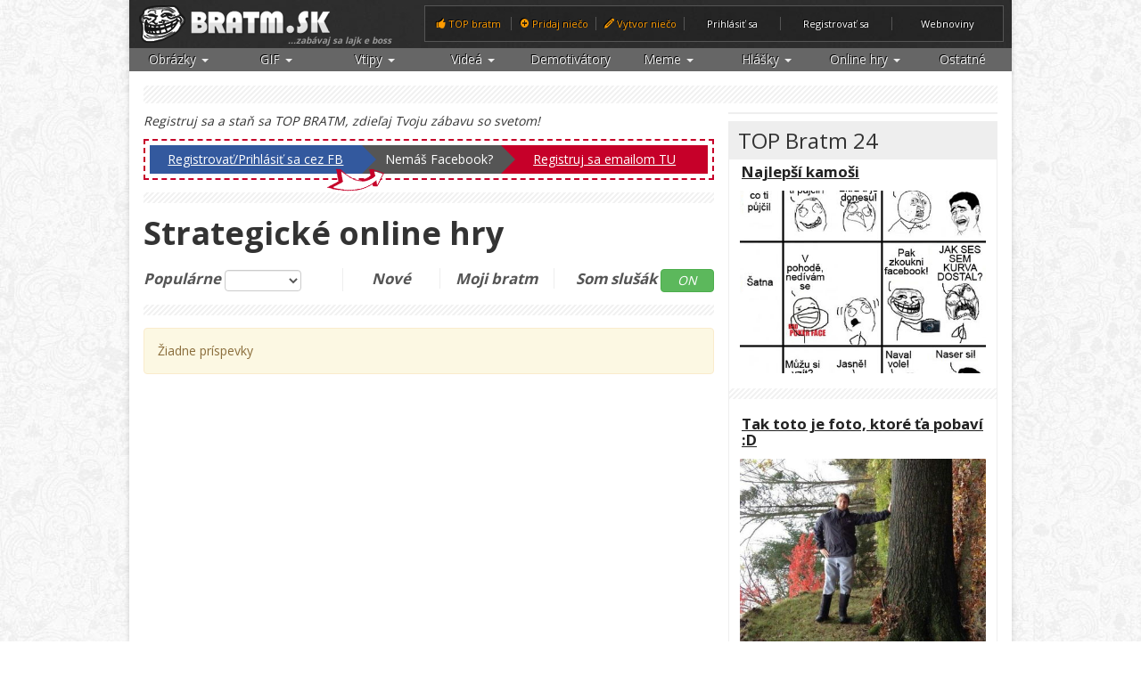

--- FILE ---
content_type: text/html; charset=UTF-8
request_url: https://bratm.najky.webnoviny.sk/zabava/online-hry/strategie
body_size: 6579
content:

<!DOCTYPE html>

<!--[if lt IE 7]> <html class="no-js lt-ie9 lt-ie8 lt-ie7" lang="en"> <![endif]-->
<!--[if IE 7]>    <html class="no-js lt-ie9 lt-ie8" lang="en"> <![endif]-->
<!--[if IE 8]>    <html class="no-js lt-ie9" lang="en"> <![endif]-->
<!--[if gt IE 8]><!--> <html class="no-js" lang="en"> <!--<![endif]-->


    <head>
                <meta charset="utf-8"/>

                                            <link rel="dns-prefetch" href="//ajax.googleapis.com"/>
                    

        <meta property="og:title" content="Stratégie | Online hry | Bratm.sk"/>
        <meta property="og:image" content=""/>
        <meta property="og:type" content="website"/>
        <meta property="og:url"
              content="https://bratm.najky.webnoviny.sk/zabava/online-hry/strategie"/>
        <meta property="og:site_name" content="Bratm.sk"/>
        
                <!--[if IE]>
        <meta http-equiv="X-UA-Compatible" content="IE=edge,chrome=1"/><![endif]-->

                <meta name="viewport" content="width=device-width"/>
        <meta name="description" content="Vtipy, hry, meme komixy bratm.sk"/>
        <meta name="keywords" content="na pc, na mobil, na stiahnutie zadarmo, budovateľské, ťahové"/>
                        <meta property="article:author" content="http://hackergeist.sk"/>
                
                <title>Stratégie | Online hry | Bratm.sk</title>

        
        
        
        <link rel="shortcut icon" href="/favicon.ico?30"/>
        <link rel="apple-touch-icon" href="/apple-touch-icon.png?30"/>

                
                        
                                                                        <meta name="robots" content="follow"/>

        
        
        
                            <link href='https://fonts.googleapis.com/css?family=Open+Sans:400,700&amp;subset=latin,latin-ext' rel='stylesheet' type='text/css'>
                        <link href="/css/styles.css?30" type="text/css" rel="stylesheet" media="screen"/>
                    
        <script async src="https://pagead2.googlesyndication.com/pagead/js/adsbygoogle.js"></script>

                                                        
        <meta property="fb:app_id" content="400603976681849" />

        <script async='async' src='https://www.googletagservices.com/tag/js/gpt.js'></script>
        <script>
            var googletag = googletag || {};
            googletag.cmd = googletag.cmd || [];
        </script>

        <script>
            googletag.cmd.push(function () {
                var googleAdsWideMapping = googletag.sizeMapping()
                    .addSize([0, 0],   ['fluid', [1, 1], [300, 100], [300, 150], [300, 250], [300, 300]])
                    .addSize([320, 0], ['fluid', [1, 1], [300, 100], [300, 150], [300, 250], [300, 300], [320, 100]])
                    .addSize([336, 0], ['fluid', [1, 1], [300, 100], [300, 150], [300, 250], [300, 300], [320, 100], [336, 280]])
                    .addSize([468, 0], ['fluid', [1, 1], [300, 100], [300, 150], [300, 250], [300, 300], [320, 100], [336, 280], [468, 60]])
                    .addSize([700, 0], ['fluid', [1, 1], [468, 60], [700, 300]])
                    .addSize([728, 0], ['fluid', [1, 1], [468, 60], [728, 90], [700, 300]])
                    .addSize([970, 0], ['fluid', [1, 1], [728, 90], [970, 90], [970, 250]])
                    .addSize([1000, 0], ['fluid', [1, 1], [728, 90], [970, 90], [970, 250], [1000, 100], [1000, 200], [1000, 300]])
                    .build();

                var googleAdsContent2Mapping = googletag.sizeMapping()
                    .addSize([0, 0],   ['fluid', [1, 1], [300, 100], [300, 250], [300, 300], [300, 251], [300, 600]])
                    .addSize([352, 0], ['fluid', [1, 1], [300, 100], [300, 250], [300, 300], [300, 251], [300, 600], [320, 480]])
                    .addSize([368, 0], ['fluid', [1, 1], [300, 100], [300, 250], [300, 300], [300, 251], [300, 600], [320, 480], [336, 280]])
                    .addSize([500, 0], ['fluid', [1, 1], [300, 100], [300, 250], [300, 300], [300, 251], [300, 600], [320, 480], [336, 280], [468, 60]])
                    .addSize([512, 0], ['fluid', [1, 1], [300, 100], [300, 250], [300, 300], [300, 251], [300, 600], [320, 480], [336, 280], [468, 60], [480, 320]])
                    .addSize([632, 0], ['fluid', [1, 1], [300, 100], [300, 250], [300, 300], [300, 251], [300, 600], [320, 480], [336, 280], [468, 60], [480, 320], [600,100]])
                    .addSize([672, 0], ['fluid', [1, 1], [300, 100], [300, 250], [300, 300], [336, 280], [468, 60] , [480, 320], [600, 100], [640, 100], [640, 360]])
                    .build();

                var googleAdsContent3Mapping = googletag.sizeMapping()
                    .addSize([0, 0],   ['fluid', [1, 1], [300, 100], [300, 250], [300, 300], [300, 251], [300, 600]])
                    .addSize([352, 0], ['fluid', [1, 1], [300, 100], [300, 250], [300, 300], [300, 251], [300, 600], [320, 480]])
                    .addSize([368, 0], ['fluid', [1, 1], [300, 100], [300, 250], [300, 300], [300, 251], [300, 600], [320, 480], [336, 280]])
                    .addSize([500, 0], ['fluid', [1, 1], [300, 100], [300, 250], [300, 300], [300, 251], [300, 600], [320, 480], [336, 280], [468, 60]])
                    .addSize([512, 0], ['fluid', [1, 1], [300, 100], [300, 250], [300, 300], [300, 251], [300, 600], [320, 480], [336, 280], [468, 60], [480, 320]])
                    .addSize([632, 0], ['fluid', [1, 1], [300, 100], [300, 250], [300, 300], [300, 251], [300, 600], [320, 480], [336, 280], [468, 60], [480, 320], [600,100]])
                    .addSize([672, 0], ['fluid', [1, 1], [300, 100], [300, 250], [300, 300], [336, 280], [468, 60] , [480, 320], [600, 100], [640, 100], [640, 360]])
                    .build();

                var googleAdsBrandingSidesMappingLeft = googletag.sizeMapping()
                    .addSize([1002, 0], ['fluid', [1, 1], [120, 600], [160, 600], [160, 900], [200, 600], [300, 800]])
                    .build();

                var googleAdsBrandingSidesMappingRight = googletag.sizeMapping()
                    .addSize([1002, 0], ['fluid', [1, 1], [120, 601], [160, 601], [160, 901], [200, 601], [300, 801]])
                    .build();

                var googleAdsSidebar1Mapping = googletag.sizeMapping()
                    .addSize([0, 0], ['fluid', [1, 1], [300, 250], [300, 300], [300, 600]])
                    .build();

                var googleAdsSidebar2Mapping = googletag.sizeMapping()
                    .addSize([0, 0], ['fluid', [1, 1], [300, 250], [300, 300], [300, 600]])
                    .build();

                // googletag.defineSlot('/35116881/bratm.webnoviny.sk/branding_center', [], 'div-gpt-ad-bratm-0')
                //     .addService(googletag.pubads()).defineSizeMapping(googleAdsWideMapping);
                // googletag.defineSlot('/35116881/bratm.webnoviny.sk/branding_left', [], 'div-gpt-ad-bratm-1')
                //     .addService(googletag.pubads()).defineSizeMapping(googleAdsBrandingSidesMappingLeft);
                // googletag.defineSlot('/35116881/bratm.webnoviny.sk/branding_right', [], 'div-gpt-ad-bratm-2')
                googletag.defineSlot('/35116881/bratm.najky.webnoviny.sk/content_2', [], 'div-gpt-ad-bratm-5')
                    .addService(googletag.pubads()).defineSizeMapping(googleAdsContent2Mapping);
                // googletag.defineSlot('/35116881/bratm.najky.webnoviny.sk/content_3', [], 'div-gpt-ad-bratm-6')
                //     .addService(googletag.pubads()).defineSizeMapping(googleAdsBrandingSidesMappingRight);
                googletag.defineSlot('/35116881/bratm.najky.webnoviny.sk/sidebar_1', [], 'div-gpt-ad-bratm-7')
                    .addService(googletag.pubads()).defineSizeMapping(googleAdsSidebar1Mapping);
                googletag.defineSlot('/35116881/bratm.najky.webnoviny.sk/sidebar_2', [], 'div-gpt-ad-bratm-8')
                    .addService(googletag.pubads()).defineSizeMapping(googleAdsSidebar2Mapping);

                googletag.defineSlot('/35116881/bratm.najky.webnoviny.sk/nonstandard', [1, 1], 'div-gpt-ad-nonstandard').addService(googletag.pubads());

                var interstitialSlot = googletag.defineOutOfPageSlot('/35116881/bratm.najky.webnoviny.sk/interstitial', googletag.enums.OutOfPageFormat.INTERSTITIAL);
                if (interstitialSlot) {
                    interstitialSlot.addService(googletag.pubads());
                }


                googletag.pubads().enableSingleRequest();
                googletag.pubads().collapseEmptyDivs(true);
                googletag.pubads().setSafeFrameConfig({
                    allowOverlayExpansion: true,
                    allowPushExpansion: true,
                    sandbox: true
                });
                googletag.pubads().setCentering(true);
                googletag.enableServices();
            });
        </script>

    </head>

<body data-spy="scroll" class="category">

          <div class="banner banner-header banner-19">
        <div js-AdZone  id="sitelement-top">
    <code type='text/javascript'><!--//<![CDATA[
        var m3_u = (location.protocol=='https:'?'https://ad.sitelement.sk/www/delivery/ajs.php':'http://ad.sitelement.sk/www/delivery/ajs.php');
        var m3_r = Math.floor(Math.random()*99999999999);
        if (!document.MAX_used) document.MAX_used = ',';
        document.write ("<scr"+"ipt type='text/javascript' src='"+m3_u);
        document.write ("?zoneid=2650");
        document.write ('&amp;cb=' + m3_r);
        if (document.MAX_used != ',') document.write ("&amp;exclude=" + document.MAX_used);
        document.write (document.charset ? '&amp;charset='+document.charset : (document.characterSet ? '&amp;charset='+document.characterSet : ''));
        document.write ("&amp;loc=" + escape(window.location));
        if (document.referrer) document.write ("&amp;referer=" + escape(document.referrer));
        if (document.context) document.write ("&context=" + escape(document.context));
        if (document.mmm_fo) document.write ("&amp;mmm_fo=1");
        document.write ("'><\/scr"+"ipt>");
        //]]>--></code>
</div>

<div js-AdZone id="web2media-top">
    <!--JavaScript Tag with group ID // Tag for network 1175: web2media // Website: najky.sk // Page: najky.sk // Placement: najky.sk (1 x 1) (5913039) // created at: Nov 16, 2015 4:45:31 PM-->
    <code type='text/javascript'><!--//<![CDATA[
                           if (window.adgroupid == undefined) {
                window.adgroupid = Math.round(Math.random() * 1000);
            }
            document.write('<scr'+'ipt language="javascript1.1" src="//adserver.adtech.de/addyn/3.0/1175/5913039/0/16/ADTECH;loc=100;target=_blank;grp='+window.adgroupid+';misc='+new Date().getTime()+'"></scri'+'pt>');

                        //]]>--></code>
    <!-- End of JavaScript Tag -->
</div>
    </div>
    

    <div id="page" class="container">

                    <div style="margin-left: -5px; margin-right: -5px">
    <div am-Branding="left">
        <!-- start slave -->
        <div id="adoceanskokefcuhmpu"></div>
        <script type="text/javascript">
            if(typeof ado==="object") {
                /* (c)AdOcean 2003­2016, webnoviny.sk.Bratm.Bratm.Skyscraper left */
                ado.slave('adoceanskmnhkexemay', {myMaster: 'Ys9LRFeumMp1_LgmCIeXOyvaf_0O2G8mtd2Bi570s.D.H7' });
            }
        </script>
        <!--  end slave  -->
    </div>


    <div am-Branding="right">
        <!-- start slave -->
        <div id="adoceanskllllfrrqop"></div>
        <script type="text/javascript">
            if(typeof ado==="object") {
                ado.slave('adoceanskznoqhuoqot', {myMaster: 'Ys9LRFeumMp1_LgmCIeXOyvaf_0O2G8mtd2Bi570s.D.H7' });
            }
        </script>
        <!--  end slave  -->
    </div>

    <div am-Branding="center">
        <!-- start slave -->
        <div id="adoceanskylcsiolfio"></div>
        <script type="text/javascript">
            if(typeof ado==="object") {
                /* (c)AdOcean 2003­2016, webnoviny.sk.Bratm.Bratm.Screen */
                ado.slave('adoceanskpmqtqjlhud', {myMaster: 'Ys9LRFeumMp1_LgmCIeXOyvaf_0O2G8mtd2Bi570s.D.H7' });
            }
        </script>
        <!--  end slave  -->
    </div>
</div>
<div id='div-gpt-ad-nonstandard'>
    <script>
        googletag.cmd.push(function() { googletag.display('div-gpt-ad-nonstandard'); });
    </script>
</div>

<header id="header">

            <div class="navbar">
            <div class="container">

                <button type="button" class="navbar-toggle collapsed" data-toggle="collapse" data-target=".navbar-ex1-collapse">
                    <span class="sr-only">Toggle navigation</span>
                    <span class="icon-bar"></span>
                    <span class="icon-bar"></span>
                    <span class="icon-bar"></span>
                </button>
                <a class="navbar-brand" href="/">

                    <img class="logo" src="/bundles/app/images/bratm-logo.png?30"
                         alt="Vtipy, meme faces, zábava, hry to je Bratm.sk | '...zabávaj sa lajk e boss'"
                         title="Vtipy, meme faces, zábava, hry to je Bratm.sk | '...zabávaj sa lajk e boss'">
                    <small class="description">...zabávaj sa lajk e boss</small>
                </a>

                <div class="menu-top">
                                            <ul class="nav">
                            <li class="top highlight">
                                <a href="/top"><i class="icon-thumbs-up"></i> TOP bratm</a>
                            </li>
                            <li class="add highlight">
                                <a href="/pridat"><i class="icon-plus"></i> Pridaj niečo</a>
                            </li>
                            <li class="create highlight">
                                <a href="/creator"><i class="icon-pencil"></i> Vytvor niečo</a>
                            </li>
                            <li class="login">
                                <a href="/pouzivatelia/login">Prihlásiť sa</a>
                            </li>
                            <li class="registration">
                                <a href="/pouzivatelia/register/">Registrovať sa</a>
                            </li>
                            <li class="registration">
                                <a href="http://webnoviny.sk" target="_blank">Webnoviny</a>
                            </li>
                        </ul>
                                    </div>
            </div>
        </div>
    
            <nav class="navbar-submenu navbar navbar-default" role="navigation">
    <div class="collapse navbar-collapse navbar-ex1-collapse">
        <ul class="nav navbar-nav">
                
                                    <li class="dropdown">
                        <a href="/zabava/obrazky" class="dropdown-toggle"
                           data-toggle="dropdown">Obrázky <b class="caret"></b></a>
                        <ul class="dropdown-menu">
                            <li>
                                <a class="bold" href="/zabava/obrazky">Obrázky</a>
                            </li><li>
                                    <a href="/zabava/obrazky/zvierata">Zvieratá</a>
                                </li>
                            <li>
                                    <a href="/zabava/obrazky/komiksy">Komiksy</a>
                                </li>
                            <li>
                                    <a href="/zabava/obrazky/deti">Deti</a>
                                </li>
                            <li>
                                    <a href="/zabava/obrazky/kreslene">Kreslené</a>
                                </li>
                            <li>
                                    <a href="/zabava/obrazky/laska">Láska</a>
                                </li>
                            <li>
                                    <a href="/zabava/obrazky/k-meninam">K meninám</a>
                                </li>
                            <li>
                                    <a href="/zabava/obrazky/k-narodeninam">K narodeninám</a>
                                </li>
                            <li>
                                    <a href="/zabava/obrazky/kvetov">Kvetov</a>
                                </li>
                            <li>
                                    <a href="/zabava/obrazky/vianoce">Vianoce</a>
                                </li>
                            <li>
                                    <a href="/zabava/obrazky/vtipne">Vtipné</a>
                                </li>
                                                        <li>
                                <a href="/zabava/obrazky/vsetky-podkategorie">Všetky podkategórie</a>
                            </li>
                        </ul>
                    </li>
                
                
                                    <li class="dropdown">
                        <a href="/zabava/gif" class="dropdown-toggle"
                           data-toggle="dropdown">GIF <b class="caret"></b></a>
                        <ul class="dropdown-menu">
                            <li>
                                <a class="bold" href="/zabava/gif">GIF</a>
                            </li><li>
                                    <a href="/zabava/gif/animacie">Animácie</a>
                                </li>
                            <li>
                                    <a href="/zabava/gif/obrazky">Obrázky</a>
                                </li>
                            <li>
                                    <a href="/zabava/gif/k-narodeninam">K narodeninám</a>
                                </li>
                            <li>
                                    <a href="/zabava/gif/kvety">Kvety</a>
                                </li>
                            <li>
                                    <a href="/zabava/gif/laska">Láska</a>
                                </li>
                            <li>
                                    <a href="/zabava/gif/vianoce">Vianoce</a>
                                </li>
                                                        <li>
                                <a href="/zabava/gif/vsetky-podkategorie">Všetky podkategórie</a>
                            </li>
                        </ul>
                    </li>
                
                
                                    <li class="dropdown">
                        <a href="/zabava/vtipy" class="dropdown-toggle"
                           data-toggle="dropdown">Vtipy <b class="caret"></b></a>
                        <ul class="dropdown-menu">
                            <li>
                                <a class="bold" href="/zabava/vtipy">Vtipy</a>
                            </li><li>
                                    <a href="/zabava/vtipy/o-sexe">O sexe</a>
                                </li>
                            <li>
                                    <a href="/zabava/vtipy/o-policajtoch">O policajtoch</a>
                                </li>
                            <li>
                                    <a href="/zabava/vtipy/cierny-humor">Čierny humor</a>
                                </li>
                            <li>
                                    <a href="/zabava/vtipy/zvierata-vtipy">O zvieratách</a>
                                </li>
                            <li>
                                    <a href="/zabava/vtipy/o-blondinkach">O blondínkach</a>
                                </li>
                            <li>
                                    <a href="/zabava/vtipy/kratke">Krátke</a>
                                </li>
                            <li>
                                    <a href="/zabava/vtipy/neslusne">Neslušné</a>
                                </li>
                            <li>
                                    <a href="/zabava/vtipy/o-skole">O škole</a>
                                </li>
                            <li>
                                    <a href="/zabava/vtipy/pre-deti">Pre deti</a>
                                </li>
                            <li>
                                    <a href="/zabava/vtipy/o-zidoch">O židoch</a>
                                </li>
                                                        <li>
                                <a href="/zabava/vtipy/vsetky-podkategorie">Všetky podkategórie</a>
                            </li>
                        </ul>
                    </li>
                
                
                                    <li class="dropdown">
                        <a href="/zabava/videa" class="dropdown-toggle"
                           data-toggle="dropdown">Videá <b class="caret"></b></a>
                        <ul class="dropdown-menu">
                            <li>
                                <a class="bold" href="/zabava/videa">Videá</a>
                            </li><li>
                                    <a href="/zabava/videa/zvierata">Zvieratá</a>
                                </li>
                            <li>
                                    <a href="/zabava/videa/skryta-kamera">Skrytá kamera</a>
                                </li>
                            <li>
                                    <a href="/zabava/videa/nic-pre-deti">Nič pre deti</a>
                                </li>
                            <li>
                                    <a href="/zabava/videa/reklamy">Reklamy</a>
                                </li>
                            <li>
                                    <a href="/zabava/videa/auta">Autá</a>
                                </li>
                            <li>
                                    <a href="/zabava/videa/bagre">Bágre</a>
                                </li>
                            <li>
                                    <a href="/zabava/videa/deti">Deti</a>
                                </li>
                            <li>
                                    <a href="/zabava/videa/motorky">Motorky</a>
                                </li>
                            <li>
                                    <a href="/zabava/videa/vlaky">Vlaky</a>
                                </li>
                            <li>
                                    <a href="/zabava/videa/vtipne%0D%0A">Vtipné
</a>
                                </li>
                                                        <li>
                                <a href="/zabava/videa/vsetky-podkategorie">Všetky podkategórie</a>
                            </li>
                        </ul>
                    </li>
                
                
                                    <li>
                        <a href="/zabava/demotivatory">Demotivátory</a>
                    </li>
                
                
                                    <li class="dropdown">
                        <a href="/zabava/meme" class="dropdown-toggle"
                           data-toggle="dropdown">Meme <b class="caret"></b></a>
                        <ul class="dropdown-menu">
                            <li>
                                <a class="bold" href="/zabava/meme">Meme</a>
                            </li><li>
                                    <a href="/zabava/meme/zeny">Ženy</a>
                                </li>
                            <li>
                                    <a href="/zabava/meme/muzi">Muži</a>
                                </li>
                            <li>
                                    <a href="/zabava/meme/skola">Škola</a>
                                </li>
                            <li>
                                    <a href="/zabava/meme/domov">Domov</a>
                                </li>
                            <li>
                                    <a href="/zabava/meme/zivot">Život</a>
                                </li>
                            <li>
                                    <a href="/zabava/meme/celebrity">Celebrity</a>
                                </li>
                            <li>
                                    <a href="/zabava/meme/obrazky">Obrázky</a>
                                </li>
                            <li>
                                    <a href="/zabava/meme/vtipy">Vtipy</a>
                                </li>
                            <li>
                                    <a href="/zabava/meme/komixy">Komixy</a>
                                </li>
                                                        <li>
                                <a href="/zabava/meme/vsetky-podkategorie">Všetky podkategórie</a>
                            </li>
                        </ul>
                    </li>
                
                
                                    <li class="dropdown">
                        <a href="/zabava/hlasky" class="dropdown-toggle"
                           data-toggle="dropdown">Hlášky <b class="caret"></b></a>
                        <ul class="dropdown-menu">
                            <li>
                                <a class="bold" href="/zabava/hlasky">Hlášky</a>
                            </li><li>
                                    <a href="/zabava/hlasky/z-filmov">Z filmov</a>
                                </li>
                                                        <li>
                                <a href="/zabava/hlasky/vsetky-podkategorie">Všetky podkategórie</a>
                            </li>
                        </ul>
                    </li>
                
                
                                    <li class="dropdown">
                        <a href="/zabava/online-hry" class="dropdown-toggle"
                           data-toggle="dropdown">Online hry <b class="caret"></b></a>
                        <ul class="dropdown-menu">
                            <li>
                                <a class="bold" href="/zabava/online-hry">Online hry</a>
                            </li><li>
                                    <a href="/zabava/online-hry/akcne">Akčné</a>
                                </li>
                            <li>
                                    <a href="/zabava/online-hry/sport">Šport</a>
                                </li>
                            <li>
                                    <a href="/zabava/online-hry/logicke">Logické</a>
                                </li>
                            <li>
                                    <a href="/zabava/online-hry/kartove">Kartové</a>
                                </li>
                            <li>
                                    <a href="/zabava/online-hry/zabavne">Zábavné</a>
                                </li>
                            <li>
                                    <a href="/zabava/online-hry/3d">3D</a>
                                </li>
                            <li>
                                    <a href="/zabava/online-hry/bojove">Bojové</a>
                                </li>
                            <li>
                                    <a href="/zabava/online-hry/pre-dvoch">Pre dvoch</a>
                                </li>
                            <li>
                                    <a href="/zabava/online-hry/strategie">Stratégie</a>
                                </li>
                            <li>
                                    <a href="/zabava/online-hry/strielacky">Strieľačky</a>
                                </li>
                                                        <li>
                                <a href="/zabava/online-hry/vsetky-podkategorie">Všetky podkategórie</a>
                            </li>
                        </ul>
                    </li>
                
                
                                    <li>
                        <a href="/zabava/ostatne">Ostatné</a>
                    </li>
                </ul>
    </div>
</nav>
    </header>
        

                    <div id="main">
                                                    <div class="divider striped-dark"></div>

                                            <div id="primary">
                                                                                                <div id="content" class="content">
                                            <div class="login-banner">
    <p class="description">Registruj sa a staň sa TOP BRATM, zdieľaj Tvoju zábavu so svetom!</p>
    <div class="wrapper">
        <div class="inner">
            <a class="item facebook" href="https://bratm.najky.webnoviny.sk/pouzivatelia/connect/facebook">Registrovať/Prihlásiť sa cez FB</a>
            <span class="item facebook-missing">Nemáš Facebook?</span>
            <a class="item register" href="/pouzivatelia/register/">Registruj sa emailom TU</a>
        </div>
    </div>
</div>
    <div class="page-header">
        <h1>Strategické online hry</h1>
    </div>

            <div class="panel-score">
    <div class="popular">
        <label for="popular-select">Populárne</label>
            
                <select id="popular-select" class="popular form-control">
            <option selected="selected" value="/zabava/strategie">&nbsp;</option>
            <option  value="/zabava/strategie?order=24-hodin">24 hodín</option>
            <option  value="/zabava/strategie?order=72-hodin">3 dní</option>
            <option  value="/zabava/strategie?order=tyzden">Týždeň</option>
            <option  value="/zabava/strategie?order=mesiac">Mesiac</option>
            <option  value="/zabava/strategie?order=rok">Rok</option>
            <option  value="/zabava/strategie?order=najlepsie">Celkovo</option>
        </select>
    </div> 
    <div class="new">                                              <a href="/zabava">Nové</a>
    </div>
    <div class="my-bratm">
        <a href="#">Moji bratm</a>
    </div>
        <div class="mature">
        Som slušák
                                <a href="/zabava/online-hry/strategie?mature=1" class="mature-change on">ON</a>
    </div>
</div>
<div class="divider-after"></div>        <div class="posts category">
                            <div class="alert alert-warning">
                Žiadne príspevky
                </div>
                    </div>
        
    
                                    </div>
                                                                                    </div>
                    
                                            <div id="secondary">
                            
                                                                    <div id="sidebar" class="sidebar">
                                                                                    <div class="box banner">

    <!-- start slave -->
    <div id="adoceanskrgdelmjmpx"></div>
    <script type="text/javascript">
        /* (c)AdOcean 2003-2015, webnoviny.sk.Bratm.Bratm.square */
        // ado.slave('adoceanskrgdelmjmpx', {myMaster: 'Ys9LRFeumMp1_LgmCIeXOyvaf_0O2G8mtd2Bi570s.D.H7' });
    </script>
    <!--  end slave  -->

    <!--/* Revive Adserver Javascript Tag v3.0.5 */-->


    <div js-AdZone id="web2media-sidebar">
        <!--JavaScript Tag with group ID // Tag for network 1175: web2media // Website: najky.sk // Page: najky.sk // Placement: najky.sk (1 x 1) (5913039) // created at: Nov 16, 2015 4:45:31 PM-->
        <code type='text/javascript'><!--//<![CDATA[
            if (window.adgroupid == undefined) {
                window.adgroupid = Math.round(Math.random() * 1000);
            }
            document.write('<scr'+'ipt language="javascript1.1" src="//adserver.adtech.de/addyn/3.0/1175/5913064/0/529/ADTECH;loc=100;target=_blank;grp='+window.adgroupid+';misc='+new Date().getTime()+'"></scri'+'pt>');
//]]>--></code>
        <!-- End of JavaScript Tag -->
    </div>

    <div>
                <div class="banner banner-sidebar-single banner-2">
        <!-- /35116881/bratm.najky.webnoviny.sk/sidebar_1 --> <div id='div-gpt-ad-bratm-7'> <script> googletag.cmd.push(function() { googletag.display('div-gpt-ad-bratm-7'); }); </script> </div>

<!--<ins class="adsbygoogle adsbygoogle-desktop" data-ad-client="ca-pub-8122569195373301" data-ad-slot="6094524000" data-ad-format="vertical"></ins>-->
    </div>
    
    </div>
</div>

<div class="box posts-last">
    <h3 class="box-title">TOP Bratm 24</h3>

    <ul class="list posts">
                    <li class="item post">
                <a href="/najlepsi-kamosi">
                    <h3>Najlepší kamoši</h3>
                                            <img src="https://bratm.najky.webnoviny.sk/cache/medium/uploads/2016/06/memebox-whxgouhhp.jpg?i=35946" alt="Najlepší kamoši">
                                    </a>
            </li>
                    <li class="item post">
                <a href="/tak-toto-je-foto-ktore-ta-pobavi-d">
                    <h3>Tak toto je foto, ktoré ťa pobaví :D</h3>
                                            <img src="https://bratm.najky.webnoviny.sk/cache/medium/uploads/2015/12/10198433-45-600-800-picsay.jpg?i=34345" alt="Tak toto je foto, ktoré ťa pobaví :D">
                                    </a>
            </li>
                    <li class="item post">
                <a href="/thanks-a-lot-d">
                    <h3>Thanks a lot :D</h3>
                                            <img src="https://bratm.najky.webnoviny.sk/cache/medium/uploads/2016/01/whenever-a-captain-explains-a-post-i-dont-understand-picsay.jpg?i=34536" alt="Thanks a lot :D">
                                    </a>
            </li>
            </ul>
</div>

<div class="box posts-last">
    <h3 class="box-title">Linky</h3>
    <ul class="list posts">
        <li><a href="https://www.isita.sk/kontakt-isita/" target="_blank">Kontakt</a></li>
    </ul>
</div>

<div>
            <div class="banner banner-sidebar-single-bottom banner-23">
        <!-- /35116881/bratm.najky.webnoviny.sk/sidebar_2 -->
<div id='div-gpt-ad-bratm-8'>
<script>
googletag.cmd.push(function() { googletag.display('div-gpt-ad-bratm-8'); });
</script>
</div>
    </div>
    
</div>

    <div class="box">
        <div class="fb-like-box" data-href="https://www.facebook.com/bratmmm.sk" data-width="300" data-height="240"
             data-show-faces="true" data-header="false" data-stream="false" data-show-border="false"></div>
    </div>

                                                                            </div>
                                
                                                    </div>
                    
                            </div>
        
                                                                                                                                                                                                                               
                                                                                                                                                                                                                                                            </div>



        <script type="text/javascript" src="/js/scripts.js?30"></script>
    
        <script>
        var _gaq = [
            ['_setAccount', 'UA-36249724-1'],
            ['_trackPageview']
        ];
        (function (d, t) {
            var g = d.createElement(t),
                    s = d.getElementsByTagName(t)[0];
            g.async = g.src = ('https:' == document.location.protocol ? 'https://' : 'http://') + 'stats.g.doubleclick.net/dc.js';
            s.parentNode.insertBefore(g, s);
        }(document, 'script'));
    </script>
    
                                                                                                                    
    <script>
        window.fbAsyncInit = function() {
            FB.init({
                appId      : '400603976681849',
                xfbml      : true,
                version    : 'v2.8'
            });
        };

        (function(d, s, id){
            var js, fjs = d.getElementsByTagName(s)[0];
            if (d.getElementById(id)) {return;}
            js = d.createElement(s); js.id = id;
            js.src = "//connect.facebook.net/sk_SK/sdk.js";
            fjs.parentNode.insertBefore(js, fjs);
        }(document, 'script', 'facebook-jssdk'));
    </script>

    <script>(function() {
            var _fbq = window._fbq || (window._fbq = []);
            if (!_fbq.loaded) {
                var fbds = document.createElement('script');
                fbds.async = true;
                fbds.src = '//connect.facebook.net/sk_SK/fbds.js';
                var s = document.getElementsByTagName('script')[0];
                s.parentNode.insertBefore(fbds, s);
                _fbq.loaded = true;
            }
            _fbq.push(['addPixelId', '658034314281201']);
        })();
        window._fbq = window._fbq || [];
        window._fbq.push(['track', 'PixelInitialized', {}]);
    </script>
    <noscript><img height="1" width="1" alt="" style="display:none" src="https://www.facebook.com/tr?id=658034314281201&amp;ev=PixelInitialized" /></noscript>
    



<div id="fb-root"></div>


</body>
</html>


--- FILE ---
content_type: text/html; charset=utf-8
request_url: https://www.google.com/recaptcha/api2/aframe
body_size: 249
content:
<!DOCTYPE HTML><html><head><meta http-equiv="content-type" content="text/html; charset=UTF-8"></head><body><script nonce="9EOG25L-JTsNXxsHsmCNdg">/** Anti-fraud and anti-abuse applications only. See google.com/recaptcha */ try{var clients={'sodar':'https://pagead2.googlesyndication.com/pagead/sodar?'};window.addEventListener("message",function(a){try{if(a.source===window.parent){var b=JSON.parse(a.data);var c=clients[b['id']];if(c){var d=document.createElement('img');d.src=c+b['params']+'&rc='+(localStorage.getItem("rc::a")?sessionStorage.getItem("rc::b"):"");window.document.body.appendChild(d);sessionStorage.setItem("rc::e",parseInt(sessionStorage.getItem("rc::e")||0)+1);localStorage.setItem("rc::h",'1768663247126');}}}catch(b){}});window.parent.postMessage("_grecaptcha_ready", "*");}catch(b){}</script></body></html>

--- FILE ---
content_type: text/css
request_url: https://bratm.najky.webnoviny.sk/css/styles.css?30
body_size: 35985
content:
/*!
 * MopaBootstrapBundle
 *
 * Copyright 2011 Mohrenweiser & Partner
 * Licensed under the Apache License v2.0
 * http://www.apache.org/licenses/LICENSE-2.0
 *
 * Import this file in your less files as first to be abled to access less vars from your file
 * OR
 * Add it to the stylesheets of assetic or
 * Add it as described on http://www.lesscss.org with the less.js (maybe pathes must be adapted in that case)
 *
 * Be careful when using less this way, might be most straight forward, but assetic doesnt check the included files
 * for changes, and will only regenerate the css if it detects changes in this file!
 *
 * For development it might be easier to include all you less files in the layout directly
 * But then assetic will compile each less file in a own compiler session so you cant mix in the less style into bootstrap, which might not be OK
 */
/*! normalize.css v2.1.3 | MIT License | git.io/normalize */
article,
aside,
details,
figcaption,
figure,
footer,
header,
hgroup,
main,
nav,
section,
summary {
  display: block;
}
audio,
canvas,
video {
  display: inline-block;
}
audio:not([controls]) {
  display: none;
  height: 0;
}
[hidden],
template {
  display: none;
}
html {
  font-family: sans-serif;
  -ms-text-size-adjust: 100%;
  -webkit-text-size-adjust: 100%;
}
body {
  margin: 0;
}
a {
  background: transparent;
}
a:focus {
  outline: thin dotted;
}
a:active,
a:hover {
  outline: 0;
}
h1 {
  font-size: 2em;
  margin: 0.67em 0;
}
abbr[title] {
  border-bottom: 1px dotted;
}
b,
strong {
  font-weight: bold;
}
dfn {
  font-style: italic;
}
hr {
  -moz-box-sizing: content-box;
  box-sizing: content-box;
  height: 0;
}
mark {
  background: #ff0;
  color: #000;
}
code,
kbd,
pre,
samp {
  font-family: monospace, serif;
  font-size: 1em;
}
pre {
  white-space: pre-wrap;
}
q {
  quotes: "\201C" "\201D" "\2018" "\2019";
}
small {
  font-size: 80%;
}
sub,
sup {
  font-size: 75%;
  line-height: 0;
  position: relative;
  vertical-align: baseline;
}
sup {
  top: -0.5em;
}
sub {
  bottom: -0.25em;
}
img {
  border: 0;
}
svg:not(:root) {
  overflow: hidden;
}
figure {
  margin: 0;
}
fieldset {
  border: 1px solid #c0c0c0;
  margin: 0 2px;
  padding: 0.35em 0.625em 0.75em;
}
legend {
  border: 0;
  padding: 0;
}
button,
input,
select,
textarea {
  font-family: inherit;
  font-size: 100%;
  margin: 0;
}
button,
input {
  line-height: normal;
}
button,
select {
  text-transform: none;
}
button,
html input[type="button"],
input[type="reset"],
input[type="submit"] {
  -webkit-appearance: button;
  cursor: pointer;
}
button[disabled],
html input[disabled] {
  cursor: default;
}
input[type="checkbox"],
input[type="radio"] {
  box-sizing: border-box;
  padding: 0;
}
input[type="search"] {
  -webkit-appearance: textfield;
  -moz-box-sizing: content-box;
  -webkit-box-sizing: content-box;
  box-sizing: content-box;
}
input[type="search"]::-webkit-search-cancel-button,
input[type="search"]::-webkit-search-decoration {
  -webkit-appearance: none;
}
button::-moz-focus-inner,
input::-moz-focus-inner {
  border: 0;
  padding: 0;
}
textarea {
  overflow: auto;
  vertical-align: top;
}
table {
  border-collapse: collapse;
  border-spacing: 0;
}
@media print {
  * {
    text-shadow: none !important;
    color: #000 !important;
    background: transparent !important;
    box-shadow: none !important;
  }
  a,
  a:visited {
    text-decoration: underline;
  }
  a[href]:after {
    content: " (" attr(href) ")";
  }
  abbr[title]:after {
    content: " (" attr(title) ")";
  }
  a[href^="javascript:"]:after,
  a[href^="#"]:after {
    content: "";
  }
  pre,
  blockquote {
    border: 1px solid #999;
    page-break-inside: avoid;
  }
  thead {
    display: table-header-group;
  }
  tr,
  img {
    page-break-inside: avoid;
  }
  img {
    max-width: 100% !important;
  }
  @page {
    margin: 2cm .5cm;
  }
  p,
  h2,
  h3 {
    orphans: 3;
    widows: 3;
  }
  h2,
  h3 {
    page-break-after: avoid;
  }
  select {
    background: #fff !important;
  }
  .navbar {
    display: none;
  }
  .table td,
  .table th {
    background-color: #fff !important;
  }
  .btn > .caret,
  .dropup > .btn > .caret {
    border-top-color: #000 !important;
  }
  .label {
    border: 1px solid #000;
  }
  .table {
    border-collapse: collapse !important;
  }
  .table-bordered th,
  .table-bordered td {
    border: 1px solid #ddd !important;
  }
}
* {
  -webkit-box-sizing: border-box;
  -moz-box-sizing: border-box;
  box-sizing: border-box;
}
*:before,
*:after {
  -webkit-box-sizing: border-box;
  -moz-box-sizing: border-box;
  box-sizing: border-box;
}
html {
  font-size: 62.5%;
  -webkit-tap-highlight-color: rgba(0, 0, 0, 0);
}
body {
  font-family: 'Open Sans', sans-serif;
  font-size: 14px;
  line-height: 1.42857143;
  color: #333333;
  background-color: #ffffff;
}
input,
button,
select,
textarea {
  font-family: inherit;
  font-size: inherit;
  line-height: inherit;
}
a {
  color: #ff9c00;
  text-decoration: none;
}
a:hover,
a:focus {
  color: #b36d00;
  text-decoration: underline;
}
a:focus {
  outline: thin dotted;
  outline: 5px auto -webkit-focus-ring-color;
  outline-offset: -2px;
}
img {
  vertical-align: middle;
}
.img-responsive {
  display: block;
  max-width: 100%;
  height: auto;
}
.img-rounded {
  border-radius: 6px;
}
.img-thumbnail {
  padding: 4px;
  line-height: 1.42857143;
  background-color: #ffffff;
  border: 1px solid #dddddd;
  border-radius: 4px;
  -webkit-transition: all 0.2s ease-in-out;
  transition: all 0.2s ease-in-out;
  display: inline-block;
  max-width: 100%;
  height: auto;
}
.img-circle {
  border-radius: 50%;
}
hr {
  margin-top: 20px;
  margin-bottom: 20px;
  border: 0;
  border-top: 1px solid #eeeeee;
}
.sr-only {
  position: absolute;
  width: 1px;
  height: 1px;
  margin: -1px;
  padding: 0;
  overflow: hidden;
  clip: rect(0, 0, 0, 0);
  border: 0;
}
h1,
h2,
h3,
h4,
h5,
h6,
.h1,
.h2,
.h3,
.h4,
.h5,
.h6 {
  font-family: inherit;
  font-weight: 500;
  line-height: 1.1;
  color: inherit;
}
h1 small,
h2 small,
h3 small,
h4 small,
h5 small,
h6 small,
.h1 small,
.h2 small,
.h3 small,
.h4 small,
.h5 small,
.h6 small,
h1 .small,
h2 .small,
h3 .small,
h4 .small,
h5 .small,
h6 .small,
.h1 .small,
.h2 .small,
.h3 .small,
.h4 .small,
.h5 .small,
.h6 .small {
  font-weight: normal;
  line-height: 1;
  color: #999999;
}
h1,
.h1,
h2,
.h2,
h3,
.h3 {
  margin-top: 20px;
  margin-bottom: 10px;
}
h1 small,
.h1 small,
h2 small,
.h2 small,
h3 small,
.h3 small,
h1 .small,
.h1 .small,
h2 .small,
.h2 .small,
h3 .small,
.h3 .small {
  font-size: 65%;
}
h4,
.h4,
h5,
.h5,
h6,
.h6 {
  margin-top: 10px;
  margin-bottom: 10px;
}
h4 small,
.h4 small,
h5 small,
.h5 small,
h6 small,
.h6 small,
h4 .small,
.h4 .small,
h5 .small,
.h5 .small,
h6 .small,
.h6 .small {
  font-size: 75%;
}
h1,
.h1 {
  font-size: 36px;
}
h2,
.h2 {
  font-size: 30px;
}
h3,
.h3 {
  font-size: 24px;
}
h4,
.h4 {
  font-size: 18px;
}
h5,
.h5 {
  font-size: 14px;
}
h6,
.h6 {
  font-size: 12px;
}
p {
  margin: 0 0 10px;
}
.lead {
  margin-bottom: 20px;
  font-size: 16px;
  font-weight: 200;
  line-height: 1.4;
}
@media (min-width: 768px) {
  .lead {
    font-size: 21px;
  }
}
small,
.small {
  font-size: 85%;
}
cite {
  font-style: normal;
}
.text-left {
  text-align: left;
}
.text-right {
  text-align: right;
}
.text-center {
  text-align: center;
}
.text-justify {
  text-align: justify;
}
.text-muted {
  color: #999999;
}
.text-primary {
  color: #ff9c00;
}
a.text-primary:hover {
  color: #cc7d00;
}
.text-success {
  color: #3c763d;
}
a.text-success:hover {
  color: #2b542c;
}
.text-info {
  color: #31708f;
}
a.text-info:hover {
  color: #245269;
}
.text-warning {
  color: #8a6d3b;
}
a.text-warning:hover {
  color: #66512c;
}
.text-danger {
  color: #a94442;
}
a.text-danger:hover {
  color: #843534;
}
.bg-primary {
  color: #fff;
  background-color: #ff9c00;
}
a.bg-primary:hover {
  background-color: #cc7d00;
}
.bg-success {
  background-color: #dff0d8;
}
a.bg-success:hover {
  background-color: #c1e2b3;
}
.bg-info {
  background-color: #d9edf7;
}
a.bg-info:hover {
  background-color: #afd9ee;
}
.bg-warning {
  background-color: #fcf8e3;
}
a.bg-warning:hover {
  background-color: #f7ecb5;
}
.bg-danger {
  background-color: #f2dede;
}
a.bg-danger:hover {
  background-color: #e4b9b9;
}
.page-header {
  padding-bottom: 9px;
  margin: 40px 0 20px;
  border-bottom: 1px solid #eeeeee;
}
ul,
ol {
  margin-top: 0;
  margin-bottom: 10px;
}
ul ul,
ol ul,
ul ol,
ol ol {
  margin-bottom: 0;
}
.list-unstyled {
  padding-left: 0;
  list-style: none;
}
.list-inline {
  padding-left: 0;
  list-style: none;
}
.list-inline > li {
  display: inline-block;
  padding-left: 5px;
  padding-right: 5px;
}
.list-inline > li:first-child {
  padding-left: 0;
}
dl {
  margin-top: 0;
  margin-bottom: 20px;
}
dt,
dd {
  line-height: 1.42857143;
}
dt {
  font-weight: bold;
}
dd {
  margin-left: 0;
}
@media (min-width: 768px) {
  .dl-horizontal dt {
    float: left;
    width: 160px;
    clear: left;
    text-align: right;
    overflow: hidden;
    text-overflow: ellipsis;
    white-space: nowrap;
  }
  .dl-horizontal dd {
    margin-left: 180px;
  }
}
abbr[title],
abbr[data-original-title] {
  cursor: help;
  border-bottom: 1px dotted #999999;
}
.initialism {
  font-size: 90%;
  text-transform: uppercase;
}
blockquote {
  padding: 10px 20px;
  margin: 0 0 20px;
  font-size: 17.5px;
  border-left: 5px solid #eeeeee;
}
blockquote p:last-child,
blockquote ul:last-child,
blockquote ol:last-child {
  margin-bottom: 0;
}
blockquote footer,
blockquote small,
blockquote .small {
  display: block;
  font-size: 80%;
  line-height: 1.42857143;
  color: #999999;
}
blockquote footer:before,
blockquote small:before,
blockquote .small:before {
  content: '\2014 \00A0';
}
.blockquote-reverse,
blockquote.pull-right {
  padding-right: 15px;
  padding-left: 0;
  border-right: 5px solid #eeeeee;
  border-left: 0;
  text-align: right;
}
.blockquote-reverse footer:before,
blockquote.pull-right footer:before,
.blockquote-reverse small:before,
blockquote.pull-right small:before,
.blockquote-reverse .small:before,
blockquote.pull-right .small:before {
  content: '';
}
.blockquote-reverse footer:after,
blockquote.pull-right footer:after,
.blockquote-reverse small:after,
blockquote.pull-right small:after,
.blockquote-reverse .small:after,
blockquote.pull-right .small:after {
  content: '\00A0 \2014';
}
blockquote:before,
blockquote:after {
  content: "";
}
address {
  margin-bottom: 20px;
  font-style: normal;
  line-height: 1.42857143;
}
code,
kbd,
pre,
samp {
  font-family: Menlo, Monaco, Consolas, "Courier New", monospace;
}
code {
  padding: 2px 4px;
  font-size: 90%;
  color: #c7254e;
  background-color: #f9f2f4;
  white-space: nowrap;
  border-radius: 4px;
}
kbd {
  padding: 2px 4px;
  font-size: 90%;
  color: #ffffff;
  background-color: #333333;
  border-radius: 3px;
  box-shadow: inset 0 -1px 0 rgba(0, 0, 0, 0.25);
}
pre {
  display: block;
  padding: 9.5px;
  margin: 0 0 10px;
  font-size: 13px;
  line-height: 1.42857143;
  word-break: break-all;
  word-wrap: break-word;
  color: #333333;
  background-color: #f5f5f5;
  border: 1px solid #cccccc;
  border-radius: 4px;
}
pre code {
  padding: 0;
  font-size: inherit;
  color: inherit;
  white-space: pre-wrap;
  background-color: transparent;
  border-radius: 0;
}
.pre-scrollable {
  max-height: 340px;
  overflow-y: scroll;
}
.container {
  margin-right: auto;
  margin-left: auto;
  padding-left: 10px;
  padding-right: 10px;
}
@media (min-width: 768px) {
  .container {
    width: 740px;
  }
}
@media (min-width: 992px) {
  .container {
    width: 990px;
  }
}
@media (min-width: 1200px) {
  .container {
    width: 990px;
  }
}
.container-fluid {
  margin-right: auto;
  margin-left: auto;
  padding-left: 10px;
  padding-right: 10px;
}
.row {
  margin-left: -10px;
  margin-right: -10px;
}
.col-xs-1, .col-sm-1, .col-md-1, .col-lg-1, .col-xs-2, .col-sm-2, .col-md-2, .col-lg-2, .col-xs-3, .col-sm-3, .col-md-3, .col-lg-3, .col-xs-4, .col-sm-4, .col-md-4, .col-lg-4, .col-xs-5, .col-sm-5, .col-md-5, .col-lg-5, .col-xs-6, .col-sm-6, .col-md-6, .col-lg-6, .col-xs-7, .col-sm-7, .col-md-7, .col-lg-7, .col-xs-8, .col-sm-8, .col-md-8, .col-lg-8, .col-xs-9, .col-sm-9, .col-md-9, .col-lg-9, .col-xs-10, .col-sm-10, .col-md-10, .col-lg-10, .col-xs-11, .col-sm-11, .col-md-11, .col-lg-11, .col-xs-12, .col-sm-12, .col-md-12, .col-lg-12 {
  position: relative;
  min-height: 1px;
  padding-left: 10px;
  padding-right: 10px;
}
.col-xs-1, .col-xs-2, .col-xs-3, .col-xs-4, .col-xs-5, .col-xs-6, .col-xs-7, .col-xs-8, .col-xs-9, .col-xs-10, .col-xs-11, .col-xs-12 {
  float: left;
}
.col-xs-12 {
  width: 100%;
}
.col-xs-11 {
  width: 91.66666667%;
}
.col-xs-10 {
  width: 83.33333333%;
}
.col-xs-9 {
  width: 75%;
}
.col-xs-8 {
  width: 66.66666667%;
}
.col-xs-7 {
  width: 58.33333333%;
}
.col-xs-6 {
  width: 50%;
}
.col-xs-5 {
  width: 41.66666667%;
}
.col-xs-4 {
  width: 33.33333333%;
}
.col-xs-3 {
  width: 25%;
}
.col-xs-2 {
  width: 16.66666667%;
}
.col-xs-1 {
  width: 8.33333333%;
}
.col-xs-pull-12 {
  right: 100%;
}
.col-xs-pull-11 {
  right: 91.66666667%;
}
.col-xs-pull-10 {
  right: 83.33333333%;
}
.col-xs-pull-9 {
  right: 75%;
}
.col-xs-pull-8 {
  right: 66.66666667%;
}
.col-xs-pull-7 {
  right: 58.33333333%;
}
.col-xs-pull-6 {
  right: 50%;
}
.col-xs-pull-5 {
  right: 41.66666667%;
}
.col-xs-pull-4 {
  right: 33.33333333%;
}
.col-xs-pull-3 {
  right: 25%;
}
.col-xs-pull-2 {
  right: 16.66666667%;
}
.col-xs-pull-1 {
  right: 8.33333333%;
}
.col-xs-pull-0 {
  right: 0%;
}
.col-xs-push-12 {
  left: 100%;
}
.col-xs-push-11 {
  left: 91.66666667%;
}
.col-xs-push-10 {
  left: 83.33333333%;
}
.col-xs-push-9 {
  left: 75%;
}
.col-xs-push-8 {
  left: 66.66666667%;
}
.col-xs-push-7 {
  left: 58.33333333%;
}
.col-xs-push-6 {
  left: 50%;
}
.col-xs-push-5 {
  left: 41.66666667%;
}
.col-xs-push-4 {
  left: 33.33333333%;
}
.col-xs-push-3 {
  left: 25%;
}
.col-xs-push-2 {
  left: 16.66666667%;
}
.col-xs-push-1 {
  left: 8.33333333%;
}
.col-xs-push-0 {
  left: 0%;
}
.col-xs-offset-12 {
  margin-left: 100%;
}
.col-xs-offset-11 {
  margin-left: 91.66666667%;
}
.col-xs-offset-10 {
  margin-left: 83.33333333%;
}
.col-xs-offset-9 {
  margin-left: 75%;
}
.col-xs-offset-8 {
  margin-left: 66.66666667%;
}
.col-xs-offset-7 {
  margin-left: 58.33333333%;
}
.col-xs-offset-6 {
  margin-left: 50%;
}
.col-xs-offset-5 {
  margin-left: 41.66666667%;
}
.col-xs-offset-4 {
  margin-left: 33.33333333%;
}
.col-xs-offset-3 {
  margin-left: 25%;
}
.col-xs-offset-2 {
  margin-left: 16.66666667%;
}
.col-xs-offset-1 {
  margin-left: 8.33333333%;
}
.col-xs-offset-0 {
  margin-left: 0%;
}
@media (min-width: 768px) {
  .col-sm-1, .col-sm-2, .col-sm-3, .col-sm-4, .col-sm-5, .col-sm-6, .col-sm-7, .col-sm-8, .col-sm-9, .col-sm-10, .col-sm-11, .col-sm-12 {
    float: left;
  }
  .col-sm-12 {
    width: 100%;
  }
  .col-sm-11 {
    width: 91.66666667%;
  }
  .col-sm-10 {
    width: 83.33333333%;
  }
  .col-sm-9 {
    width: 75%;
  }
  .col-sm-8 {
    width: 66.66666667%;
  }
  .col-sm-7 {
    width: 58.33333333%;
  }
  .col-sm-6 {
    width: 50%;
  }
  .col-sm-5 {
    width: 41.66666667%;
  }
  .col-sm-4 {
    width: 33.33333333%;
  }
  .col-sm-3 {
    width: 25%;
  }
  .col-sm-2 {
    width: 16.66666667%;
  }
  .col-sm-1 {
    width: 8.33333333%;
  }
  .col-sm-pull-12 {
    right: 100%;
  }
  .col-sm-pull-11 {
    right: 91.66666667%;
  }
  .col-sm-pull-10 {
    right: 83.33333333%;
  }
  .col-sm-pull-9 {
    right: 75%;
  }
  .col-sm-pull-8 {
    right: 66.66666667%;
  }
  .col-sm-pull-7 {
    right: 58.33333333%;
  }
  .col-sm-pull-6 {
    right: 50%;
  }
  .col-sm-pull-5 {
    right: 41.66666667%;
  }
  .col-sm-pull-4 {
    right: 33.33333333%;
  }
  .col-sm-pull-3 {
    right: 25%;
  }
  .col-sm-pull-2 {
    right: 16.66666667%;
  }
  .col-sm-pull-1 {
    right: 8.33333333%;
  }
  .col-sm-pull-0 {
    right: 0%;
  }
  .col-sm-push-12 {
    left: 100%;
  }
  .col-sm-push-11 {
    left: 91.66666667%;
  }
  .col-sm-push-10 {
    left: 83.33333333%;
  }
  .col-sm-push-9 {
    left: 75%;
  }
  .col-sm-push-8 {
    left: 66.66666667%;
  }
  .col-sm-push-7 {
    left: 58.33333333%;
  }
  .col-sm-push-6 {
    left: 50%;
  }
  .col-sm-push-5 {
    left: 41.66666667%;
  }
  .col-sm-push-4 {
    left: 33.33333333%;
  }
  .col-sm-push-3 {
    left: 25%;
  }
  .col-sm-push-2 {
    left: 16.66666667%;
  }
  .col-sm-push-1 {
    left: 8.33333333%;
  }
  .col-sm-push-0 {
    left: 0%;
  }
  .col-sm-offset-12 {
    margin-left: 100%;
  }
  .col-sm-offset-11 {
    margin-left: 91.66666667%;
  }
  .col-sm-offset-10 {
    margin-left: 83.33333333%;
  }
  .col-sm-offset-9 {
    margin-left: 75%;
  }
  .col-sm-offset-8 {
    margin-left: 66.66666667%;
  }
  .col-sm-offset-7 {
    margin-left: 58.33333333%;
  }
  .col-sm-offset-6 {
    margin-left: 50%;
  }
  .col-sm-offset-5 {
    margin-left: 41.66666667%;
  }
  .col-sm-offset-4 {
    margin-left: 33.33333333%;
  }
  .col-sm-offset-3 {
    margin-left: 25%;
  }
  .col-sm-offset-2 {
    margin-left: 16.66666667%;
  }
  .col-sm-offset-1 {
    margin-left: 8.33333333%;
  }
  .col-sm-offset-0 {
    margin-left: 0%;
  }
}
@media (min-width: 992px) {
  .col-md-1, .col-md-2, .col-md-3, .col-md-4, .col-md-5, .col-md-6, .col-md-7, .col-md-8, .col-md-9, .col-md-10, .col-md-11, .col-md-12 {
    float: left;
  }
  .col-md-12 {
    width: 100%;
  }
  .col-md-11 {
    width: 91.66666667%;
  }
  .col-md-10 {
    width: 83.33333333%;
  }
  .col-md-9 {
    width: 75%;
  }
  .col-md-8 {
    width: 66.66666667%;
  }
  .col-md-7 {
    width: 58.33333333%;
  }
  .col-md-6 {
    width: 50%;
  }
  .col-md-5 {
    width: 41.66666667%;
  }
  .col-md-4 {
    width: 33.33333333%;
  }
  .col-md-3 {
    width: 25%;
  }
  .col-md-2 {
    width: 16.66666667%;
  }
  .col-md-1 {
    width: 8.33333333%;
  }
  .col-md-pull-12 {
    right: 100%;
  }
  .col-md-pull-11 {
    right: 91.66666667%;
  }
  .col-md-pull-10 {
    right: 83.33333333%;
  }
  .col-md-pull-9 {
    right: 75%;
  }
  .col-md-pull-8 {
    right: 66.66666667%;
  }
  .col-md-pull-7 {
    right: 58.33333333%;
  }
  .col-md-pull-6 {
    right: 50%;
  }
  .col-md-pull-5 {
    right: 41.66666667%;
  }
  .col-md-pull-4 {
    right: 33.33333333%;
  }
  .col-md-pull-3 {
    right: 25%;
  }
  .col-md-pull-2 {
    right: 16.66666667%;
  }
  .col-md-pull-1 {
    right: 8.33333333%;
  }
  .col-md-pull-0 {
    right: 0%;
  }
  .col-md-push-12 {
    left: 100%;
  }
  .col-md-push-11 {
    left: 91.66666667%;
  }
  .col-md-push-10 {
    left: 83.33333333%;
  }
  .col-md-push-9 {
    left: 75%;
  }
  .col-md-push-8 {
    left: 66.66666667%;
  }
  .col-md-push-7 {
    left: 58.33333333%;
  }
  .col-md-push-6 {
    left: 50%;
  }
  .col-md-push-5 {
    left: 41.66666667%;
  }
  .col-md-push-4 {
    left: 33.33333333%;
  }
  .col-md-push-3 {
    left: 25%;
  }
  .col-md-push-2 {
    left: 16.66666667%;
  }
  .col-md-push-1 {
    left: 8.33333333%;
  }
  .col-md-push-0 {
    left: 0%;
  }
  .col-md-offset-12 {
    margin-left: 100%;
  }
  .col-md-offset-11 {
    margin-left: 91.66666667%;
  }
  .col-md-offset-10 {
    margin-left: 83.33333333%;
  }
  .col-md-offset-9 {
    margin-left: 75%;
  }
  .col-md-offset-8 {
    margin-left: 66.66666667%;
  }
  .col-md-offset-7 {
    margin-left: 58.33333333%;
  }
  .col-md-offset-6 {
    margin-left: 50%;
  }
  .col-md-offset-5 {
    margin-left: 41.66666667%;
  }
  .col-md-offset-4 {
    margin-left: 33.33333333%;
  }
  .col-md-offset-3 {
    margin-left: 25%;
  }
  .col-md-offset-2 {
    margin-left: 16.66666667%;
  }
  .col-md-offset-1 {
    margin-left: 8.33333333%;
  }
  .col-md-offset-0 {
    margin-left: 0%;
  }
}
@media (min-width: 1200px) {
  .col-lg-1, .col-lg-2, .col-lg-3, .col-lg-4, .col-lg-5, .col-lg-6, .col-lg-7, .col-lg-8, .col-lg-9, .col-lg-10, .col-lg-11, .col-lg-12 {
    float: left;
  }
  .col-lg-12 {
    width: 100%;
  }
  .col-lg-11 {
    width: 91.66666667%;
  }
  .col-lg-10 {
    width: 83.33333333%;
  }
  .col-lg-9 {
    width: 75%;
  }
  .col-lg-8 {
    width: 66.66666667%;
  }
  .col-lg-7 {
    width: 58.33333333%;
  }
  .col-lg-6 {
    width: 50%;
  }
  .col-lg-5 {
    width: 41.66666667%;
  }
  .col-lg-4 {
    width: 33.33333333%;
  }
  .col-lg-3 {
    width: 25%;
  }
  .col-lg-2 {
    width: 16.66666667%;
  }
  .col-lg-1 {
    width: 8.33333333%;
  }
  .col-lg-pull-12 {
    right: 100%;
  }
  .col-lg-pull-11 {
    right: 91.66666667%;
  }
  .col-lg-pull-10 {
    right: 83.33333333%;
  }
  .col-lg-pull-9 {
    right: 75%;
  }
  .col-lg-pull-8 {
    right: 66.66666667%;
  }
  .col-lg-pull-7 {
    right: 58.33333333%;
  }
  .col-lg-pull-6 {
    right: 50%;
  }
  .col-lg-pull-5 {
    right: 41.66666667%;
  }
  .col-lg-pull-4 {
    right: 33.33333333%;
  }
  .col-lg-pull-3 {
    right: 25%;
  }
  .col-lg-pull-2 {
    right: 16.66666667%;
  }
  .col-lg-pull-1 {
    right: 8.33333333%;
  }
  .col-lg-pull-0 {
    right: 0%;
  }
  .col-lg-push-12 {
    left: 100%;
  }
  .col-lg-push-11 {
    left: 91.66666667%;
  }
  .col-lg-push-10 {
    left: 83.33333333%;
  }
  .col-lg-push-9 {
    left: 75%;
  }
  .col-lg-push-8 {
    left: 66.66666667%;
  }
  .col-lg-push-7 {
    left: 58.33333333%;
  }
  .col-lg-push-6 {
    left: 50%;
  }
  .col-lg-push-5 {
    left: 41.66666667%;
  }
  .col-lg-push-4 {
    left: 33.33333333%;
  }
  .col-lg-push-3 {
    left: 25%;
  }
  .col-lg-push-2 {
    left: 16.66666667%;
  }
  .col-lg-push-1 {
    left: 8.33333333%;
  }
  .col-lg-push-0 {
    left: 0%;
  }
  .col-lg-offset-12 {
    margin-left: 100%;
  }
  .col-lg-offset-11 {
    margin-left: 91.66666667%;
  }
  .col-lg-offset-10 {
    margin-left: 83.33333333%;
  }
  .col-lg-offset-9 {
    margin-left: 75%;
  }
  .col-lg-offset-8 {
    margin-left: 66.66666667%;
  }
  .col-lg-offset-7 {
    margin-left: 58.33333333%;
  }
  .col-lg-offset-6 {
    margin-left: 50%;
  }
  .col-lg-offset-5 {
    margin-left: 41.66666667%;
  }
  .col-lg-offset-4 {
    margin-left: 33.33333333%;
  }
  .col-lg-offset-3 {
    margin-left: 25%;
  }
  .col-lg-offset-2 {
    margin-left: 16.66666667%;
  }
  .col-lg-offset-1 {
    margin-left: 8.33333333%;
  }
  .col-lg-offset-0 {
    margin-left: 0%;
  }
}
table {
  max-width: 100%;
  background-color: transparent;
}
th {
  text-align: left;
}
.table {
  width: 100%;
  margin-bottom: 20px;
}
.table > thead > tr > th,
.table > tbody > tr > th,
.table > tfoot > tr > th,
.table > thead > tr > td,
.table > tbody > tr > td,
.table > tfoot > tr > td {
  padding: 8px;
  line-height: 1.42857143;
  vertical-align: top;
  border-top: 1px solid #dddddd;
}
.table > thead > tr > th {
  vertical-align: bottom;
  border-bottom: 2px solid #dddddd;
}
.table > caption + thead > tr:first-child > th,
.table > colgroup + thead > tr:first-child > th,
.table > thead:first-child > tr:first-child > th,
.table > caption + thead > tr:first-child > td,
.table > colgroup + thead > tr:first-child > td,
.table > thead:first-child > tr:first-child > td {
  border-top: 0;
}
.table > tbody + tbody {
  border-top: 2px solid #dddddd;
}
.table .table {
  background-color: #ffffff;
}
.table-condensed > thead > tr > th,
.table-condensed > tbody > tr > th,
.table-condensed > tfoot > tr > th,
.table-condensed > thead > tr > td,
.table-condensed > tbody > tr > td,
.table-condensed > tfoot > tr > td {
  padding: 5px;
}
.table-bordered {
  border: 1px solid #dddddd;
}
.table-bordered > thead > tr > th,
.table-bordered > tbody > tr > th,
.table-bordered > tfoot > tr > th,
.table-bordered > thead > tr > td,
.table-bordered > tbody > tr > td,
.table-bordered > tfoot > tr > td {
  border: 1px solid #dddddd;
}
.table-bordered > thead > tr > th,
.table-bordered > thead > tr > td {
  border-bottom-width: 2px;
}
.table-striped > tbody > tr:nth-child(odd) > td,
.table-striped > tbody > tr:nth-child(odd) > th {
  background-color: #f9f9f9;
}
.table-hover > tbody > tr:hover > td,
.table-hover > tbody > tr:hover > th {
  background-color: #f5f5f5;
}
table col[class*="col-"] {
  position: static;
  float: none;
  display: table-column;
}
table td[class*="col-"],
table th[class*="col-"] {
  position: static;
  float: none;
  display: table-cell;
}
.table > thead > tr > td.active,
.table > tbody > tr > td.active,
.table > tfoot > tr > td.active,
.table > thead > tr > th.active,
.table > tbody > tr > th.active,
.table > tfoot > tr > th.active,
.table > thead > tr.active > td,
.table > tbody > tr.active > td,
.table > tfoot > tr.active > td,
.table > thead > tr.active > th,
.table > tbody > tr.active > th,
.table > tfoot > tr.active > th {
  background-color: #f5f5f5;
}
.table-hover > tbody > tr > td.active:hover,
.table-hover > tbody > tr > th.active:hover,
.table-hover > tbody > tr.active:hover > td,
.table-hover > tbody > tr.active:hover > th {
  background-color: #e8e8e8;
}
.table > thead > tr > td.success,
.table > tbody > tr > td.success,
.table > tfoot > tr > td.success,
.table > thead > tr > th.success,
.table > tbody > tr > th.success,
.table > tfoot > tr > th.success,
.table > thead > tr.success > td,
.table > tbody > tr.success > td,
.table > tfoot > tr.success > td,
.table > thead > tr.success > th,
.table > tbody > tr.success > th,
.table > tfoot > tr.success > th {
  background-color: #dff0d8;
}
.table-hover > tbody > tr > td.success:hover,
.table-hover > tbody > tr > th.success:hover,
.table-hover > tbody > tr.success:hover > td,
.table-hover > tbody > tr.success:hover > th {
  background-color: #d0e9c6;
}
.table > thead > tr > td.info,
.table > tbody > tr > td.info,
.table > tfoot > tr > td.info,
.table > thead > tr > th.info,
.table > tbody > tr > th.info,
.table > tfoot > tr > th.info,
.table > thead > tr.info > td,
.table > tbody > tr.info > td,
.table > tfoot > tr.info > td,
.table > thead > tr.info > th,
.table > tbody > tr.info > th,
.table > tfoot > tr.info > th {
  background-color: #d9edf7;
}
.table-hover > tbody > tr > td.info:hover,
.table-hover > tbody > tr > th.info:hover,
.table-hover > tbody > tr.info:hover > td,
.table-hover > tbody > tr.info:hover > th {
  background-color: #c4e3f3;
}
.table > thead > tr > td.warning,
.table > tbody > tr > td.warning,
.table > tfoot > tr > td.warning,
.table > thead > tr > th.warning,
.table > tbody > tr > th.warning,
.table > tfoot > tr > th.warning,
.table > thead > tr.warning > td,
.table > tbody > tr.warning > td,
.table > tfoot > tr.warning > td,
.table > thead > tr.warning > th,
.table > tbody > tr.warning > th,
.table > tfoot > tr.warning > th {
  background-color: #fcf8e3;
}
.table-hover > tbody > tr > td.warning:hover,
.table-hover > tbody > tr > th.warning:hover,
.table-hover > tbody > tr.warning:hover > td,
.table-hover > tbody > tr.warning:hover > th {
  background-color: #faf2cc;
}
.table > thead > tr > td.danger,
.table > tbody > tr > td.danger,
.table > tfoot > tr > td.danger,
.table > thead > tr > th.danger,
.table > tbody > tr > th.danger,
.table > tfoot > tr > th.danger,
.table > thead > tr.danger > td,
.table > tbody > tr.danger > td,
.table > tfoot > tr.danger > td,
.table > thead > tr.danger > th,
.table > tbody > tr.danger > th,
.table > tfoot > tr.danger > th {
  background-color: #f2dede;
}
.table-hover > tbody > tr > td.danger:hover,
.table-hover > tbody > tr > th.danger:hover,
.table-hover > tbody > tr.danger:hover > td,
.table-hover > tbody > tr.danger:hover > th {
  background-color: #ebcccc;
}
@media (max-width: 767px) {
  .table-responsive {
    width: 100%;
    margin-bottom: 15px;
    overflow-y: hidden;
    overflow-x: scroll;
    -ms-overflow-style: -ms-autohiding-scrollbar;
    border: 1px solid #dddddd;
    -webkit-overflow-scrolling: touch;
  }
  .table-responsive > .table {
    margin-bottom: 0;
  }
  .table-responsive > .table > thead > tr > th,
  .table-responsive > .table > tbody > tr > th,
  .table-responsive > .table > tfoot > tr > th,
  .table-responsive > .table > thead > tr > td,
  .table-responsive > .table > tbody > tr > td,
  .table-responsive > .table > tfoot > tr > td {
    white-space: nowrap;
  }
  .table-responsive > .table-bordered {
    border: 0;
  }
  .table-responsive > .table-bordered > thead > tr > th:first-child,
  .table-responsive > .table-bordered > tbody > tr > th:first-child,
  .table-responsive > .table-bordered > tfoot > tr > th:first-child,
  .table-responsive > .table-bordered > thead > tr > td:first-child,
  .table-responsive > .table-bordered > tbody > tr > td:first-child,
  .table-responsive > .table-bordered > tfoot > tr > td:first-child {
    border-left: 0;
  }
  .table-responsive > .table-bordered > thead > tr > th:last-child,
  .table-responsive > .table-bordered > tbody > tr > th:last-child,
  .table-responsive > .table-bordered > tfoot > tr > th:last-child,
  .table-responsive > .table-bordered > thead > tr > td:last-child,
  .table-responsive > .table-bordered > tbody > tr > td:last-child,
  .table-responsive > .table-bordered > tfoot > tr > td:last-child {
    border-right: 0;
  }
  .table-responsive > .table-bordered > tbody > tr:last-child > th,
  .table-responsive > .table-bordered > tfoot > tr:last-child > th,
  .table-responsive > .table-bordered > tbody > tr:last-child > td,
  .table-responsive > .table-bordered > tfoot > tr:last-child > td {
    border-bottom: 0;
  }
}
fieldset {
  padding: 0;
  margin: 0;
  border: 0;
}
legend {
  display: block;
  width: 100%;
  padding: 0;
  margin-bottom: 20px;
  font-size: 21px;
  line-height: inherit;
  color: #333333;
  border: 0;
  border-bottom: 1px solid #e5e5e5;
}
label {
  display: inline-block;
  margin-bottom: 5px;
  font-weight: bold;
}
input[type="search"] {
  -webkit-box-sizing: border-box;
  -moz-box-sizing: border-box;
  box-sizing: border-box;
}
input[type="radio"],
input[type="checkbox"] {
  margin: 4px 0 0;
  margin-top: 1px \9;
  /* IE8-9 */
  line-height: normal;
}
input[type="file"] {
  display: block;
}
input[type="range"] {
  display: block;
  width: 100%;
}
select[multiple],
select[size] {
  height: auto;
}
select optgroup {
  font-size: inherit;
  font-style: inherit;
  font-family: inherit;
}
input[type="file"]:focus,
input[type="radio"]:focus,
input[type="checkbox"]:focus {
  outline: thin dotted;
  outline: 5px auto -webkit-focus-ring-color;
  outline-offset: -2px;
}
input[type="number"]::-webkit-outer-spin-button,
input[type="number"]::-webkit-inner-spin-button {
  height: auto;
}
output {
  display: block;
  padding-top: 9px;
  font-size: 14px;
  line-height: 1.42857143;
  color: #555555;
}
.form-control {
  display: block;
  width: 100%;
  height: 38px;
  padding: 8px 12px;
  font-size: 14px;
  line-height: 1.42857143;
  color: #555555;
  background-color: #ffffff;
  background-image: none;
  border: 1px solid #cccccc;
  border-radius: 4px;
  -webkit-box-shadow: inset 0 1px 1px rgba(0, 0, 0, 0.075);
  box-shadow: inset 0 1px 1px rgba(0, 0, 0, 0.075);
  -webkit-transition: border-color ease-in-out .15s, box-shadow ease-in-out .15s;
  transition: border-color ease-in-out .15s, box-shadow ease-in-out .15s;
}
.form-control:focus {
  border-color: #66afe9;
  outline: 0;
  -webkit-box-shadow: inset 0 1px 1px rgba(0,0,0,.075), 0 0 8px rgba(102, 175, 233, 0.6);
  box-shadow: inset 0 1px 1px rgba(0,0,0,.075), 0 0 8px rgba(102, 175, 233, 0.6);
}
.form-control:-moz-placeholder {
  color: #999999;
}
.form-control::-moz-placeholder {
  color: #999999;
  opacity: 1;
}
.form-control:-ms-input-placeholder {
  color: #999999;
}
.form-control::-webkit-input-placeholder {
  color: #999999;
}
.form-control[disabled],
.form-control[readonly],
fieldset[disabled] .form-control {
  cursor: not-allowed;
  background-color: #eeeeee;
}
textarea.form-control {
  height: auto;
}
input[type="date"] {
  line-height: 38px;
}
.form-group {
  margin-bottom: 15px;
}
.radio,
.checkbox {
  display: block;
  min-height: 20px;
  margin-top: 10px;
  margin-bottom: 10px;
  padding-left: 20px;
}
.radio label,
.checkbox label {
  display: inline;
  font-weight: normal;
  cursor: pointer;
}
.radio input[type="radio"],
.radio-inline input[type="radio"],
.checkbox input[type="checkbox"],
.checkbox-inline input[type="checkbox"] {
  float: left;
  margin-left: -20px;
}
.radio + .radio,
.checkbox + .checkbox {
  margin-top: -5px;
}
.radio-inline,
.checkbox-inline {
  display: inline-block;
  padding-left: 20px;
  margin-bottom: 0;
  vertical-align: middle;
  font-weight: normal;
  cursor: pointer;
}
.radio-inline + .radio-inline,
.checkbox-inline + .checkbox-inline {
  margin-top: 0;
  margin-left: 10px;
}
input[type="radio"][disabled],
input[type="checkbox"][disabled],
.radio[disabled],
.radio-inline[disabled],
.checkbox[disabled],
.checkbox-inline[disabled],
fieldset[disabled] input[type="radio"],
fieldset[disabled] input[type="checkbox"],
fieldset[disabled] .radio,
fieldset[disabled] .radio-inline,
fieldset[disabled] .checkbox,
fieldset[disabled] .checkbox-inline {
  cursor: not-allowed;
}
.input-sm {
  height: 30px;
  padding: 5px 10px;
  font-size: 12px;
  line-height: 1.5;
  border-radius: 3px;
}
select.input-sm {
  height: 30px;
  line-height: 30px;
}
textarea.input-sm {
  height: auto;
}
.input-lg {
  height: 54px;
  padding: 14px 16px;
  font-size: 18px;
  line-height: 1.33;
  border-radius: 6px;
}
select.input-lg {
  height: 54px;
  line-height: 54px;
}
textarea.input-lg {
  height: auto;
}
.has-feedback {
  position: relative;
}
.has-feedback .form-control {
  padding-right: 47.5px;
}
.has-feedback .form-control-feedback {
  position: absolute;
  top: 25px;
  right: 0;
  display: block;
  width: 38px;
  height: 38px;
  line-height: 38px;
  text-align: center;
}
.has-success .help-block,
.has-success .control-label,
.has-success .radio,
.has-success .checkbox,
.has-success .radio-inline,
.has-success .checkbox-inline {
  color: #3c763d;
}
.has-success .form-control {
  border-color: #3c763d;
  -webkit-box-shadow: inset 0 1px 1px rgba(0, 0, 0, 0.075);
  box-shadow: inset 0 1px 1px rgba(0, 0, 0, 0.075);
}
.has-success .form-control:focus {
  border-color: #2b542c;
  -webkit-box-shadow: inset 0 1px 1px rgba(0, 0, 0, 0.075), 0 0 6px #67b168;
  box-shadow: inset 0 1px 1px rgba(0, 0, 0, 0.075), 0 0 6px #67b168;
}
.has-success .input-group-addon {
  color: #3c763d;
  border-color: #3c763d;
  background-color: #dff0d8;
}
.has-success .form-control-feedback {
  color: #3c763d;
}
.has-warning .help-block,
.has-warning .control-label,
.has-warning .radio,
.has-warning .checkbox,
.has-warning .radio-inline,
.has-warning .checkbox-inline {
  color: #8a6d3b;
}
.has-warning .form-control {
  border-color: #8a6d3b;
  -webkit-box-shadow: inset 0 1px 1px rgba(0, 0, 0, 0.075);
  box-shadow: inset 0 1px 1px rgba(0, 0, 0, 0.075);
}
.has-warning .form-control:focus {
  border-color: #66512c;
  -webkit-box-shadow: inset 0 1px 1px rgba(0, 0, 0, 0.075), 0 0 6px #c0a16b;
  box-shadow: inset 0 1px 1px rgba(0, 0, 0, 0.075), 0 0 6px #c0a16b;
}
.has-warning .input-group-addon {
  color: #8a6d3b;
  border-color: #8a6d3b;
  background-color: #fcf8e3;
}
.has-warning .form-control-feedback {
  color: #8a6d3b;
}
.has-error .help-block,
.has-error .control-label,
.has-error .radio,
.has-error .checkbox,
.has-error .radio-inline,
.has-error .checkbox-inline {
  color: #a94442;
}
.has-error .form-control {
  border-color: #a94442;
  -webkit-box-shadow: inset 0 1px 1px rgba(0, 0, 0, 0.075);
  box-shadow: inset 0 1px 1px rgba(0, 0, 0, 0.075);
}
.has-error .form-control:focus {
  border-color: #843534;
  -webkit-box-shadow: inset 0 1px 1px rgba(0, 0, 0, 0.075), 0 0 6px #ce8483;
  box-shadow: inset 0 1px 1px rgba(0, 0, 0, 0.075), 0 0 6px #ce8483;
}
.has-error .input-group-addon {
  color: #a94442;
  border-color: #a94442;
  background-color: #f2dede;
}
.has-error .form-control-feedback {
  color: #a94442;
}
.form-control-static {
  margin-bottom: 0;
}
.help-block {
  display: block;
  margin-top: 5px;
  margin-bottom: 10px;
  color: #737373;
}
@media (min-width: 768px) {
  .form-inline .form-group {
    display: inline-block;
    margin-bottom: 0;
    vertical-align: middle;
  }
  .form-inline .form-control {
    display: inline-block;
    width: auto;
    vertical-align: middle;
  }
  .form-inline .control-label {
    margin-bottom: 0;
    vertical-align: middle;
  }
  .form-inline .radio,
  .form-inline .checkbox {
    display: inline-block;
    margin-top: 0;
    margin-bottom: 0;
    padding-left: 0;
    vertical-align: middle;
  }
  .form-inline .radio input[type="radio"],
  .form-inline .checkbox input[type="checkbox"] {
    float: none;
    margin-left: 0;
  }
  .form-inline .has-feedback .form-control-feedback {
    top: 0;
  }
}
.form-horizontal .control-label,
.form-horizontal .radio,
.form-horizontal .checkbox,
.form-horizontal .radio-inline,
.form-horizontal .checkbox-inline {
  margin-top: 0;
  margin-bottom: 0;
  padding-top: 9px;
}
.form-horizontal .radio,
.form-horizontal .checkbox {
  min-height: 29px;
}
.form-horizontal .form-group {
  margin-left: -10px;
  margin-right: -10px;
}
.form-horizontal .form-control-static {
  padding-top: 9px;
}
@media (min-width: 768px) {
  .form-horizontal .control-label {
    text-align: right;
  }
}
.form-horizontal .has-feedback .form-control-feedback {
  top: 0;
  right: 10px;
}
.btn {
  display: inline-block;
  margin-bottom: 0;
  font-weight: normal;
  text-align: center;
  vertical-align: middle;
  cursor: pointer;
  background-image: none;
  border: 1px solid transparent;
  white-space: nowrap;
  padding: 8px 12px;
  font-size: 14px;
  line-height: 1.42857143;
  border-radius: 4px;
  -webkit-user-select: none;
  -moz-user-select: none;
  -ms-user-select: none;
  -o-user-select: none;
  user-select: none;
}
.btn:focus {
  outline: thin dotted;
  outline: 5px auto -webkit-focus-ring-color;
  outline-offset: -2px;
}
.btn:hover,
.btn:focus {
  color: #333333;
  text-decoration: none;
}
.btn:active,
.btn.active {
  outline: 0;
  background-image: none;
  -webkit-box-shadow: inset 0 3px 5px rgba(0, 0, 0, 0.125);
  box-shadow: inset 0 3px 5px rgba(0, 0, 0, 0.125);
}
.btn.disabled,
.btn[disabled],
fieldset[disabled] .btn {
  cursor: not-allowed;
  pointer-events: none;
  opacity: 0.65;
  filter: alpha(opacity=65);
  -webkit-box-shadow: none;
  box-shadow: none;
}
.btn-default {
  color: #333333;
  background-color: #ffffff;
  border-color: #cccccc;
}
.btn-default:hover,
.btn-default:focus,
.btn-default:active,
.btn-default.active,
.open .dropdown-toggle.btn-default {
  color: #333333;
  background-color: #ebebeb;
  border-color: #adadad;
}
.btn-default:active,
.btn-default.active,
.open .dropdown-toggle.btn-default {
  background-image: none;
}
.btn-default.disabled,
.btn-default[disabled],
fieldset[disabled] .btn-default,
.btn-default.disabled:hover,
.btn-default[disabled]:hover,
fieldset[disabled] .btn-default:hover,
.btn-default.disabled:focus,
.btn-default[disabled]:focus,
fieldset[disabled] .btn-default:focus,
.btn-default.disabled:active,
.btn-default[disabled]:active,
fieldset[disabled] .btn-default:active,
.btn-default.disabled.active,
.btn-default[disabled].active,
fieldset[disabled] .btn-default.active {
  background-color: #ffffff;
  border-color: #cccccc;
}
.btn-default .badge {
  color: #ffffff;
  background-color: #333333;
}
.btn-primary {
  color: #ffffff;
  background-color: #ff9c00;
  border-color: #e68c00;
}
.btn-primary:hover,
.btn-primary:focus,
.btn-primary:active,
.btn-primary.active,
.open .dropdown-toggle.btn-primary {
  color: #ffffff;
  background-color: #d68300;
  border-color: #a86700;
}
.btn-primary:active,
.btn-primary.active,
.open .dropdown-toggle.btn-primary {
  background-image: none;
}
.btn-primary.disabled,
.btn-primary[disabled],
fieldset[disabled] .btn-primary,
.btn-primary.disabled:hover,
.btn-primary[disabled]:hover,
fieldset[disabled] .btn-primary:hover,
.btn-primary.disabled:focus,
.btn-primary[disabled]:focus,
fieldset[disabled] .btn-primary:focus,
.btn-primary.disabled:active,
.btn-primary[disabled]:active,
fieldset[disabled] .btn-primary:active,
.btn-primary.disabled.active,
.btn-primary[disabled].active,
fieldset[disabled] .btn-primary.active {
  background-color: #ff9c00;
  border-color: #e68c00;
}
.btn-primary .badge {
  color: #ff9c00;
  background-color: #ffffff;
}
.btn-success {
  color: #ffffff;
  background-color: #5cb85c;
  border-color: #4cae4c;
}
.btn-success:hover,
.btn-success:focus,
.btn-success:active,
.btn-success.active,
.open .dropdown-toggle.btn-success {
  color: #ffffff;
  background-color: #47a447;
  border-color: #398439;
}
.btn-success:active,
.btn-success.active,
.open .dropdown-toggle.btn-success {
  background-image: none;
}
.btn-success.disabled,
.btn-success[disabled],
fieldset[disabled] .btn-success,
.btn-success.disabled:hover,
.btn-success[disabled]:hover,
fieldset[disabled] .btn-success:hover,
.btn-success.disabled:focus,
.btn-success[disabled]:focus,
fieldset[disabled] .btn-success:focus,
.btn-success.disabled:active,
.btn-success[disabled]:active,
fieldset[disabled] .btn-success:active,
.btn-success.disabled.active,
.btn-success[disabled].active,
fieldset[disabled] .btn-success.active {
  background-color: #5cb85c;
  border-color: #4cae4c;
}
.btn-success .badge {
  color: #5cb85c;
  background-color: #ffffff;
}
.btn-info {
  color: #ffffff;
  background-color: #5bc0de;
  border-color: #46b8da;
}
.btn-info:hover,
.btn-info:focus,
.btn-info:active,
.btn-info.active,
.open .dropdown-toggle.btn-info {
  color: #ffffff;
  background-color: #39b3d7;
  border-color: #269abc;
}
.btn-info:active,
.btn-info.active,
.open .dropdown-toggle.btn-info {
  background-image: none;
}
.btn-info.disabled,
.btn-info[disabled],
fieldset[disabled] .btn-info,
.btn-info.disabled:hover,
.btn-info[disabled]:hover,
fieldset[disabled] .btn-info:hover,
.btn-info.disabled:focus,
.btn-info[disabled]:focus,
fieldset[disabled] .btn-info:focus,
.btn-info.disabled:active,
.btn-info[disabled]:active,
fieldset[disabled] .btn-info:active,
.btn-info.disabled.active,
.btn-info[disabled].active,
fieldset[disabled] .btn-info.active {
  background-color: #5bc0de;
  border-color: #46b8da;
}
.btn-info .badge {
  color: #5bc0de;
  background-color: #ffffff;
}
.btn-warning {
  color: #ffffff;
  background-color: #f0ad4e;
  border-color: #eea236;
}
.btn-warning:hover,
.btn-warning:focus,
.btn-warning:active,
.btn-warning.active,
.open .dropdown-toggle.btn-warning {
  color: #ffffff;
  background-color: #ed9c28;
  border-color: #d58512;
}
.btn-warning:active,
.btn-warning.active,
.open .dropdown-toggle.btn-warning {
  background-image: none;
}
.btn-warning.disabled,
.btn-warning[disabled],
fieldset[disabled] .btn-warning,
.btn-warning.disabled:hover,
.btn-warning[disabled]:hover,
fieldset[disabled] .btn-warning:hover,
.btn-warning.disabled:focus,
.btn-warning[disabled]:focus,
fieldset[disabled] .btn-warning:focus,
.btn-warning.disabled:active,
.btn-warning[disabled]:active,
fieldset[disabled] .btn-warning:active,
.btn-warning.disabled.active,
.btn-warning[disabled].active,
fieldset[disabled] .btn-warning.active {
  background-color: #f0ad4e;
  border-color: #eea236;
}
.btn-warning .badge {
  color: #f0ad4e;
  background-color: #ffffff;
}
.btn-danger {
  color: #ffffff;
  background-color: #d9534f;
  border-color: #d43f3a;
}
.btn-danger:hover,
.btn-danger:focus,
.btn-danger:active,
.btn-danger.active,
.open .dropdown-toggle.btn-danger {
  color: #ffffff;
  background-color: #d2322d;
  border-color: #ac2925;
}
.btn-danger:active,
.btn-danger.active,
.open .dropdown-toggle.btn-danger {
  background-image: none;
}
.btn-danger.disabled,
.btn-danger[disabled],
fieldset[disabled] .btn-danger,
.btn-danger.disabled:hover,
.btn-danger[disabled]:hover,
fieldset[disabled] .btn-danger:hover,
.btn-danger.disabled:focus,
.btn-danger[disabled]:focus,
fieldset[disabled] .btn-danger:focus,
.btn-danger.disabled:active,
.btn-danger[disabled]:active,
fieldset[disabled] .btn-danger:active,
.btn-danger.disabled.active,
.btn-danger[disabled].active,
fieldset[disabled] .btn-danger.active {
  background-color: #d9534f;
  border-color: #d43f3a;
}
.btn-danger .badge {
  color: #d9534f;
  background-color: #ffffff;
}
.btn-link {
  color: #ff9c00;
  font-weight: normal;
  cursor: pointer;
  border-radius: 0;
}
.btn-link,
.btn-link:active,
.btn-link[disabled],
fieldset[disabled] .btn-link {
  background-color: transparent;
  -webkit-box-shadow: none;
  box-shadow: none;
}
.btn-link,
.btn-link:hover,
.btn-link:focus,
.btn-link:active {
  border-color: transparent;
}
.btn-link:hover,
.btn-link:focus {
  color: #b36d00;
  text-decoration: underline;
  background-color: transparent;
}
.btn-link[disabled]:hover,
fieldset[disabled] .btn-link:hover,
.btn-link[disabled]:focus,
fieldset[disabled] .btn-link:focus {
  color: #999999;
  text-decoration: none;
}
.btn-lg {
  padding: 14px 16px;
  font-size: 18px;
  line-height: 1.33;
  border-radius: 6px;
}
.btn-sm {
  padding: 5px 10px;
  font-size: 12px;
  line-height: 1.5;
  border-radius: 3px;
}
.btn-xs {
  padding: 1px 5px;
  font-size: 12px;
  line-height: 1.5;
  border-radius: 3px;
}
.btn-block {
  display: block;
  width: 100%;
  padding-left: 0;
  padding-right: 0;
}
.btn-block + .btn-block {
  margin-top: 5px;
}
input[type="submit"].btn-block,
input[type="reset"].btn-block,
input[type="button"].btn-block {
  width: 100%;
}
.fade {
  opacity: 0;
  -webkit-transition: opacity 0.15s linear;
  transition: opacity 0.15s linear;
}
.fade.in {
  opacity: 1;
}
.collapse {
  display: none;
}
.collapse.in {
  display: block;
}
.collapsing {
  position: relative;
  height: 0;
  overflow: hidden;
  -webkit-transition: height 0.35s ease;
  transition: height 0.35s ease;
}
@font-face {
  font-family: 'Glyphicons Halflings';
  src: url('/bundles/mopabootstrap/bootstrap/fonts/glyphicons-halflings-regular.eot');
  src: url('/bundles/mopabootstrap/bootstrap/fonts/glyphicons-halflings-regular.eot?#iefix') format('embedded-opentype'), url('/bundles/mopabootstrap/bootstrap/fonts/glyphicons-halflings-regular.woff') format('woff'), url('/bundles/mopabootstrap/bootstrap/fonts/glyphicons-halflings-regular.ttf') format('truetype'), url('/bundles/mopabootstrap/bootstrap/fonts/glyphicons-halflings-regular.svg#glyphicons_halflingsregular') format('svg');
}
.glyphicon {
  position: relative;
  top: 1px;
  display: inline-block;
  font-family: 'Glyphicons Halflings';
  font-style: normal;
  font-weight: normal;
  line-height: 1;
  -webkit-font-smoothing: antialiased;
  -moz-osx-font-smoothing: grayscale;
}
.glyphicon-asterisk:before {
  content: "\2a";
}
.glyphicon-plus:before {
  content: "\2b";
}
.glyphicon-euro:before {
  content: "\20ac";
}
.glyphicon-minus:before {
  content: "\2212";
}
.glyphicon-cloud:before {
  content: "\2601";
}
.glyphicon-envelope:before {
  content: "\2709";
}
.glyphicon-pencil:before {
  content: "\270f";
}
.glyphicon-glass:before {
  content: "\e001";
}
.glyphicon-music:before {
  content: "\e002";
}
.glyphicon-search:before {
  content: "\e003";
}
.glyphicon-heart:before {
  content: "\e005";
}
.glyphicon-star:before {
  content: "\e006";
}
.glyphicon-star-empty:before {
  content: "\e007";
}
.glyphicon-user:before {
  content: "\e008";
}
.glyphicon-film:before {
  content: "\e009";
}
.glyphicon-th-large:before {
  content: "\e010";
}
.glyphicon-th:before {
  content: "\e011";
}
.glyphicon-th-list:before {
  content: "\e012";
}
.glyphicon-ok:before {
  content: "\e013";
}
.glyphicon-remove:before {
  content: "\e014";
}
.glyphicon-zoom-in:before {
  content: "\e015";
}
.glyphicon-zoom-out:before {
  content: "\e016";
}
.glyphicon-off:before {
  content: "\e017";
}
.glyphicon-signal:before {
  content: "\e018";
}
.glyphicon-cog:before {
  content: "\e019";
}
.glyphicon-trash:before {
  content: "\e020";
}
.glyphicon-home:before {
  content: "\e021";
}
.glyphicon-file:before {
  content: "\e022";
}
.glyphicon-time:before {
  content: "\e023";
}
.glyphicon-road:before {
  content: "\e024";
}
.glyphicon-download-alt:before {
  content: "\e025";
}
.glyphicon-download:before {
  content: "\e026";
}
.glyphicon-upload:before {
  content: "\e027";
}
.glyphicon-inbox:before {
  content: "\e028";
}
.glyphicon-play-circle:before {
  content: "\e029";
}
.glyphicon-repeat:before {
  content: "\e030";
}
.glyphicon-refresh:before {
  content: "\e031";
}
.glyphicon-list-alt:before {
  content: "\e032";
}
.glyphicon-lock:before {
  content: "\e033";
}
.glyphicon-flag:before {
  content: "\e034";
}
.glyphicon-headphones:before {
  content: "\e035";
}
.glyphicon-volume-off:before {
  content: "\e036";
}
.glyphicon-volume-down:before {
  content: "\e037";
}
.glyphicon-volume-up:before {
  content: "\e038";
}
.glyphicon-qrcode:before {
  content: "\e039";
}
.glyphicon-barcode:before {
  content: "\e040";
}
.glyphicon-tag:before {
  content: "\e041";
}
.glyphicon-tags:before {
  content: "\e042";
}
.glyphicon-book:before {
  content: "\e043";
}
.glyphicon-bookmark:before {
  content: "\e044";
}
.glyphicon-print:before {
  content: "\e045";
}
.glyphicon-camera:before {
  content: "\e046";
}
.glyphicon-font:before {
  content: "\e047";
}
.glyphicon-bold:before {
  content: "\e048";
}
.glyphicon-italic:before {
  content: "\e049";
}
.glyphicon-text-height:before {
  content: "\e050";
}
.glyphicon-text-width:before {
  content: "\e051";
}
.glyphicon-align-left:before {
  content: "\e052";
}
.glyphicon-align-center:before {
  content: "\e053";
}
.glyphicon-align-right:before {
  content: "\e054";
}
.glyphicon-align-justify:before {
  content: "\e055";
}
.glyphicon-list:before {
  content: "\e056";
}
.glyphicon-indent-left:before {
  content: "\e057";
}
.glyphicon-indent-right:before {
  content: "\e058";
}
.glyphicon-facetime-video:before {
  content: "\e059";
}
.glyphicon-picture:before {
  content: "\e060";
}
.glyphicon-map-marker:before {
  content: "\e062";
}
.glyphicon-adjust:before {
  content: "\e063";
}
.glyphicon-tint:before {
  content: "\e064";
}
.glyphicon-edit:before {
  content: "\e065";
}
.glyphicon-share:before {
  content: "\e066";
}
.glyphicon-check:before {
  content: "\e067";
}
.glyphicon-move:before {
  content: "\e068";
}
.glyphicon-step-backward:before {
  content: "\e069";
}
.glyphicon-fast-backward:before {
  content: "\e070";
}
.glyphicon-backward:before {
  content: "\e071";
}
.glyphicon-play:before {
  content: "\e072";
}
.glyphicon-pause:before {
  content: "\e073";
}
.glyphicon-stop:before {
  content: "\e074";
}
.glyphicon-forward:before {
  content: "\e075";
}
.glyphicon-fast-forward:before {
  content: "\e076";
}
.glyphicon-step-forward:before {
  content: "\e077";
}
.glyphicon-eject:before {
  content: "\e078";
}
.glyphicon-chevron-left:before {
  content: "\e079";
}
.glyphicon-chevron-right:before {
  content: "\e080";
}
.glyphicon-plus-sign:before {
  content: "\e081";
}
.glyphicon-minus-sign:before {
  content: "\e082";
}
.glyphicon-remove-sign:before {
  content: "\e083";
}
.glyphicon-ok-sign:before {
  content: "\e084";
}
.glyphicon-question-sign:before {
  content: "\e085";
}
.glyphicon-info-sign:before {
  content: "\e086";
}
.glyphicon-screenshot:before {
  content: "\e087";
}
.glyphicon-remove-circle:before {
  content: "\e088";
}
.glyphicon-ok-circle:before {
  content: "\e089";
}
.glyphicon-ban-circle:before {
  content: "\e090";
}
.glyphicon-arrow-left:before {
  content: "\e091";
}
.glyphicon-arrow-right:before {
  content: "\e092";
}
.glyphicon-arrow-up:before {
  content: "\e093";
}
.glyphicon-arrow-down:before {
  content: "\e094";
}
.glyphicon-share-alt:before {
  content: "\e095";
}
.glyphicon-resize-full:before {
  content: "\e096";
}
.glyphicon-resize-small:before {
  content: "\e097";
}
.glyphicon-exclamation-sign:before {
  content: "\e101";
}
.glyphicon-gift:before {
  content: "\e102";
}
.glyphicon-leaf:before {
  content: "\e103";
}
.glyphicon-fire:before {
  content: "\e104";
}
.glyphicon-eye-open:before {
  content: "\e105";
}
.glyphicon-eye-close:before {
  content: "\e106";
}
.glyphicon-warning-sign:before {
  content: "\e107";
}
.glyphicon-plane:before {
  content: "\e108";
}
.glyphicon-calendar:before {
  content: "\e109";
}
.glyphicon-random:before {
  content: "\e110";
}
.glyphicon-comment:before {
  content: "\e111";
}
.glyphicon-magnet:before {
  content: "\e112";
}
.glyphicon-chevron-up:before {
  content: "\e113";
}
.glyphicon-chevron-down:before {
  content: "\e114";
}
.glyphicon-retweet:before {
  content: "\e115";
}
.glyphicon-shopping-cart:before {
  content: "\e116";
}
.glyphicon-folder-close:before {
  content: "\e117";
}
.glyphicon-folder-open:before {
  content: "\e118";
}
.glyphicon-resize-vertical:before {
  content: "\e119";
}
.glyphicon-resize-horizontal:before {
  content: "\e120";
}
.glyphicon-hdd:before {
  content: "\e121";
}
.glyphicon-bullhorn:before {
  content: "\e122";
}
.glyphicon-bell:before {
  content: "\e123";
}
.glyphicon-certificate:before {
  content: "\e124";
}
.glyphicon-thumbs-up:before {
  content: "\e125";
}
.glyphicon-thumbs-down:before {
  content: "\e126";
}
.glyphicon-hand-right:before {
  content: "\e127";
}
.glyphicon-hand-left:before {
  content: "\e128";
}
.glyphicon-hand-up:before {
  content: "\e129";
}
.glyphicon-hand-down:before {
  content: "\e130";
}
.glyphicon-circle-arrow-right:before {
  content: "\e131";
}
.glyphicon-circle-arrow-left:before {
  content: "\e132";
}
.glyphicon-circle-arrow-up:before {
  content: "\e133";
}
.glyphicon-circle-arrow-down:before {
  content: "\e134";
}
.glyphicon-globe:before {
  content: "\e135";
}
.glyphicon-wrench:before {
  content: "\e136";
}
.glyphicon-tasks:before {
  content: "\e137";
}
.glyphicon-filter:before {
  content: "\e138";
}
.glyphicon-briefcase:before {
  content: "\e139";
}
.glyphicon-fullscreen:before {
  content: "\e140";
}
.glyphicon-dashboard:before {
  content: "\e141";
}
.glyphicon-paperclip:before {
  content: "\e142";
}
.glyphicon-heart-empty:before {
  content: "\e143";
}
.glyphicon-link:before {
  content: "\e144";
}
.glyphicon-phone:before {
  content: "\e145";
}
.glyphicon-pushpin:before {
  content: "\e146";
}
.glyphicon-usd:before {
  content: "\e148";
}
.glyphicon-gbp:before {
  content: "\e149";
}
.glyphicon-sort:before {
  content: "\e150";
}
.glyphicon-sort-by-alphabet:before {
  content: "\e151";
}
.glyphicon-sort-by-alphabet-alt:before {
  content: "\e152";
}
.glyphicon-sort-by-order:before {
  content: "\e153";
}
.glyphicon-sort-by-order-alt:before {
  content: "\e154";
}
.glyphicon-sort-by-attributes:before {
  content: "\e155";
}
.glyphicon-sort-by-attributes-alt:before {
  content: "\e156";
}
.glyphicon-unchecked:before {
  content: "\e157";
}
.glyphicon-expand:before {
  content: "\e158";
}
.glyphicon-collapse-down:before {
  content: "\e159";
}
.glyphicon-collapse-up:before {
  content: "\e160";
}
.glyphicon-log-in:before {
  content: "\e161";
}
.glyphicon-flash:before {
  content: "\e162";
}
.glyphicon-log-out:before {
  content: "\e163";
}
.glyphicon-new-window:before {
  content: "\e164";
}
.glyphicon-record:before {
  content: "\e165";
}
.glyphicon-save:before {
  content: "\e166";
}
.glyphicon-open:before {
  content: "\e167";
}
.glyphicon-saved:before {
  content: "\e168";
}
.glyphicon-import:before {
  content: "\e169";
}
.glyphicon-export:before {
  content: "\e170";
}
.glyphicon-send:before {
  content: "\e171";
}
.glyphicon-floppy-disk:before {
  content: "\e172";
}
.glyphicon-floppy-saved:before {
  content: "\e173";
}
.glyphicon-floppy-remove:before {
  content: "\e174";
}
.glyphicon-floppy-save:before {
  content: "\e175";
}
.glyphicon-floppy-open:before {
  content: "\e176";
}
.glyphicon-credit-card:before {
  content: "\e177";
}
.glyphicon-transfer:before {
  content: "\e178";
}
.glyphicon-cutlery:before {
  content: "\e179";
}
.glyphicon-header:before {
  content: "\e180";
}
.glyphicon-compressed:before {
  content: "\e181";
}
.glyphicon-earphone:before {
  content: "\e182";
}
.glyphicon-phone-alt:before {
  content: "\e183";
}
.glyphicon-tower:before {
  content: "\e184";
}
.glyphicon-stats:before {
  content: "\e185";
}
.glyphicon-sd-video:before {
  content: "\e186";
}
.glyphicon-hd-video:before {
  content: "\e187";
}
.glyphicon-subtitles:before {
  content: "\e188";
}
.glyphicon-sound-stereo:before {
  content: "\e189";
}
.glyphicon-sound-dolby:before {
  content: "\e190";
}
.glyphicon-sound-5-1:before {
  content: "\e191";
}
.glyphicon-sound-6-1:before {
  content: "\e192";
}
.glyphicon-sound-7-1:before {
  content: "\e193";
}
.glyphicon-copyright-mark:before {
  content: "\e194";
}
.glyphicon-registration-mark:before {
  content: "\e195";
}
.glyphicon-cloud-download:before {
  content: "\e197";
}
.glyphicon-cloud-upload:before {
  content: "\e198";
}
.glyphicon-tree-conifer:before {
  content: "\e199";
}
.glyphicon-tree-deciduous:before {
  content: "\e200";
}
.caret {
  display: inline-block;
  width: 0;
  height: 0;
  margin-left: 2px;
  vertical-align: middle;
  border-top: 4px solid;
  border-right: 4px solid transparent;
  border-left: 4px solid transparent;
}
.dropdown {
  position: relative;
}
.dropdown-toggle:focus {
  outline: 0;
}
.dropdown-menu {
  position: absolute;
  top: 100%;
  left: 0;
  z-index: 1000;
  display: none;
  float: left;
  min-width: 160px;
  padding: 5px 0;
  margin: 2px 0 0;
  list-style: none;
  font-size: 14px;
  background-color: #ffffff;
  border: 1px solid #cccccc;
  border: 1px solid rgba(0, 0, 0, 0.15);
  border-radius: 4px;
  -webkit-box-shadow: 0 6px 12px rgba(0, 0, 0, 0.175);
  box-shadow: 0 6px 12px rgba(0, 0, 0, 0.175);
  background-clip: padding-box;
}
.dropdown-menu.pull-right {
  right: 0;
  left: auto;
}
.dropdown-menu .divider {
  height: 1px;
  margin: 9px 0;
  overflow: hidden;
  background-color: #e5e5e5;
}
.dropdown-menu > li > a {
  display: block;
  padding: 3px 20px;
  clear: both;
  font-weight: normal;
  line-height: 1.42857143;
  color: #333333;
  white-space: nowrap;
}
.dropdown-menu > li > a:hover,
.dropdown-menu > li > a:focus {
  text-decoration: none;
  color: #262626;
  background-color: #f5f5f5;
}
.dropdown-menu > .active > a,
.dropdown-menu > .active > a:hover,
.dropdown-menu > .active > a:focus {
  color: #ffffff;
  text-decoration: none;
  outline: 0;
  background-color: #ff9c00;
}
.dropdown-menu > .disabled > a,
.dropdown-menu > .disabled > a:hover,
.dropdown-menu > .disabled > a:focus {
  color: #999999;
}
.dropdown-menu > .disabled > a:hover,
.dropdown-menu > .disabled > a:focus {
  text-decoration: none;
  background-color: transparent;
  background-image: none;
  filter: progid:DXImageTransform.Microsoft.gradient(enabled = false);
  cursor: not-allowed;
}
.open > .dropdown-menu {
  display: block;
}
.open > a {
  outline: 0;
}
.dropdown-menu-right {
  left: auto;
  right: 0;
}
.dropdown-menu-left {
  left: 0;
  right: auto;
}
.dropdown-header {
  display: block;
  padding: 3px 20px;
  font-size: 12px;
  line-height: 1.42857143;
  color: #999999;
}
.dropdown-backdrop {
  position: fixed;
  left: 0;
  right: 0;
  bottom: 0;
  top: 0;
  z-index: 990;
}
.pull-right > .dropdown-menu {
  right: 0;
  left: auto;
}
.dropup .caret,
.navbar-fixed-bottom .dropdown .caret {
  border-top: 0;
  border-bottom: 4px solid;
  content: "";
}
.dropup .dropdown-menu,
.navbar-fixed-bottom .dropdown .dropdown-menu {
  top: auto;
  bottom: 100%;
  margin-bottom: 1px;
}
@media (min-width: 768px) {
  .navbar-right .dropdown-menu {
    left: auto;
    right: 0;
  }
  .navbar-right .dropdown-menu-left {
    left: 0;
    right: auto;
  }
}
.btn-group,
.btn-group-vertical {
  position: relative;
  display: inline-block;
  vertical-align: middle;
}
.btn-group > .btn,
.btn-group-vertical > .btn {
  position: relative;
  float: left;
}
.btn-group > .btn:hover,
.btn-group-vertical > .btn:hover,
.btn-group > .btn:focus,
.btn-group-vertical > .btn:focus,
.btn-group > .btn:active,
.btn-group-vertical > .btn:active,
.btn-group > .btn.active,
.btn-group-vertical > .btn.active {
  z-index: 2;
}
.btn-group > .btn:focus,
.btn-group-vertical > .btn:focus {
  outline: none;
}
.btn-group .btn + .btn,
.btn-group .btn + .btn-group,
.btn-group .btn-group + .btn,
.btn-group .btn-group + .btn-group {
  margin-left: -1px;
}
.btn-toolbar {
  margin-left: -5px;
}
.btn-toolbar .btn-group,
.btn-toolbar .input-group {
  float: left;
}
.btn-toolbar > .btn,
.btn-toolbar > .btn-group,
.btn-toolbar > .input-group {
  margin-left: 5px;
}
.btn-group > .btn:not(:first-child):not(:last-child):not(.dropdown-toggle) {
  border-radius: 0;
}
.btn-group > .btn:first-child {
  margin-left: 0;
}
.btn-group > .btn:first-child:not(:last-child):not(.dropdown-toggle) {
  border-bottom-right-radius: 0;
  border-top-right-radius: 0;
}
.btn-group > .btn:last-child:not(:first-child),
.btn-group > .dropdown-toggle:not(:first-child) {
  border-bottom-left-radius: 0;
  border-top-left-radius: 0;
}
.btn-group > .btn-group {
  float: left;
}
.btn-group > .btn-group:not(:first-child):not(:last-child) > .btn {
  border-radius: 0;
}
.btn-group > .btn-group:first-child > .btn:last-child,
.btn-group > .btn-group:first-child > .dropdown-toggle {
  border-bottom-right-radius: 0;
  border-top-right-radius: 0;
}
.btn-group > .btn-group:last-child > .btn:first-child {
  border-bottom-left-radius: 0;
  border-top-left-radius: 0;
}
.btn-group .dropdown-toggle:active,
.btn-group.open .dropdown-toggle {
  outline: 0;
}
.btn-group-xs > .btn {
  padding: 1px 5px;
  font-size: 12px;
  line-height: 1.5;
  border-radius: 3px;
}
.btn-group-sm > .btn {
  padding: 5px 10px;
  font-size: 12px;
  line-height: 1.5;
  border-radius: 3px;
}
.btn-group-lg > .btn {
  padding: 14px 16px;
  font-size: 18px;
  line-height: 1.33;
  border-radius: 6px;
}
.btn-group > .btn + .dropdown-toggle {
  padding-left: 8px;
  padding-right: 8px;
}
.btn-group > .btn-lg + .dropdown-toggle {
  padding-left: 12px;
  padding-right: 12px;
}
.btn-group.open .dropdown-toggle {
  -webkit-box-shadow: inset 0 3px 5px rgba(0, 0, 0, 0.125);
  box-shadow: inset 0 3px 5px rgba(0, 0, 0, 0.125);
}
.btn-group.open .dropdown-toggle.btn-link {
  -webkit-box-shadow: none;
  box-shadow: none;
}
.btn .caret {
  margin-left: 0;
}
.btn-lg .caret {
  border-width: 5px 5px 0;
  border-bottom-width: 0;
}
.dropup .btn-lg .caret {
  border-width: 0 5px 5px;
}
.btn-group-vertical > .btn,
.btn-group-vertical > .btn-group,
.btn-group-vertical > .btn-group > .btn {
  display: block;
  float: none;
  width: 100%;
  max-width: 100%;
}
.btn-group-vertical > .btn-group > .btn {
  float: none;
}
.btn-group-vertical > .btn + .btn,
.btn-group-vertical > .btn + .btn-group,
.btn-group-vertical > .btn-group + .btn,
.btn-group-vertical > .btn-group + .btn-group {
  margin-top: -1px;
  margin-left: 0;
}
.btn-group-vertical > .btn:not(:first-child):not(:last-child) {
  border-radius: 0;
}
.btn-group-vertical > .btn:first-child:not(:last-child) {
  border-top-right-radius: 4px;
  border-bottom-right-radius: 0;
  border-bottom-left-radius: 0;
}
.btn-group-vertical > .btn:last-child:not(:first-child) {
  border-bottom-left-radius: 4px;
  border-top-right-radius: 0;
  border-top-left-radius: 0;
}
.btn-group-vertical > .btn-group:not(:first-child):not(:last-child) > .btn {
  border-radius: 0;
}
.btn-group-vertical > .btn-group:first-child:not(:last-child) > .btn:last-child,
.btn-group-vertical > .btn-group:first-child:not(:last-child) > .dropdown-toggle {
  border-bottom-right-radius: 0;
  border-bottom-left-radius: 0;
}
.btn-group-vertical > .btn-group:last-child:not(:first-child) > .btn:first-child {
  border-top-right-radius: 0;
  border-top-left-radius: 0;
}
.btn-group-justified {
  display: table;
  width: 100%;
  table-layout: fixed;
  border-collapse: separate;
}
.btn-group-justified > .btn,
.btn-group-justified > .btn-group {
  float: none;
  display: table-cell;
  width: 1%;
}
.btn-group-justified > .btn-group .btn {
  width: 100%;
}
[data-toggle="buttons"] > .btn > input[type="radio"],
[data-toggle="buttons"] > .btn > input[type="checkbox"] {
  display: none;
}
.input-group {
  position: relative;
  display: table;
  border-collapse: separate;
}
.input-group[class*="col-"] {
  float: none;
  padding-left: 0;
  padding-right: 0;
}
.input-group .form-control {
  float: left;
  width: 100%;
  margin-bottom: 0;
}
.input-group-lg > .form-control,
.input-group-lg > .input-group-addon,
.input-group-lg > .input-group-btn > .btn {
  height: 54px;
  padding: 14px 16px;
  font-size: 18px;
  line-height: 1.33;
  border-radius: 6px;
}
select.input-group-lg > .form-control,
select.input-group-lg > .input-group-addon,
select.input-group-lg > .input-group-btn > .btn {
  height: 54px;
  line-height: 54px;
}
textarea.input-group-lg > .form-control,
textarea.input-group-lg > .input-group-addon,
textarea.input-group-lg > .input-group-btn > .btn {
  height: auto;
}
.input-group-sm > .form-control,
.input-group-sm > .input-group-addon,
.input-group-sm > .input-group-btn > .btn {
  height: 30px;
  padding: 5px 10px;
  font-size: 12px;
  line-height: 1.5;
  border-radius: 3px;
}
select.input-group-sm > .form-control,
select.input-group-sm > .input-group-addon,
select.input-group-sm > .input-group-btn > .btn {
  height: 30px;
  line-height: 30px;
}
textarea.input-group-sm > .form-control,
textarea.input-group-sm > .input-group-addon,
textarea.input-group-sm > .input-group-btn > .btn {
  height: auto;
}
.input-group-addon,
.input-group-btn,
.input-group .form-control {
  display: table-cell;
}
.input-group-addon:not(:first-child):not(:last-child),
.input-group-btn:not(:first-child):not(:last-child),
.input-group .form-control:not(:first-child):not(:last-child) {
  border-radius: 0;
}
.input-group-addon,
.input-group-btn {
  width: 1%;
  white-space: nowrap;
  vertical-align: middle;
}
.input-group-addon {
  padding: 8px 12px;
  font-size: 14px;
  font-weight: normal;
  line-height: 1;
  color: #555555;
  text-align: center;
  background-color: #eeeeee;
  border: 1px solid #cccccc;
  border-radius: 4px;
}
.input-group-addon.input-sm {
  padding: 5px 10px;
  font-size: 12px;
  border-radius: 3px;
}
.input-group-addon.input-lg {
  padding: 14px 16px;
  font-size: 18px;
  border-radius: 6px;
}
.input-group-addon input[type="radio"],
.input-group-addon input[type="checkbox"] {
  margin-top: 0;
}
.input-group .form-control:first-child,
.input-group-addon:first-child,
.input-group-btn:first-child > .btn,
.input-group-btn:first-child > .btn-group > .btn,
.input-group-btn:first-child > .dropdown-toggle,
.input-group-btn:last-child > .btn:not(:last-child):not(.dropdown-toggle),
.input-group-btn:last-child > .btn-group:not(:last-child) > .btn {
  border-bottom-right-radius: 0;
  border-top-right-radius: 0;
}
.input-group-addon:first-child {
  border-right: 0;
}
.input-group .form-control:last-child,
.input-group-addon:last-child,
.input-group-btn:last-child > .btn,
.input-group-btn:last-child > .btn-group > .btn,
.input-group-btn:last-child > .dropdown-toggle,
.input-group-btn:first-child > .btn:not(:first-child),
.input-group-btn:first-child > .btn-group:not(:first-child) > .btn {
  border-bottom-left-radius: 0;
  border-top-left-radius: 0;
}
.input-group-addon:last-child {
  border-left: 0;
}
.input-group-btn {
  position: relative;
  font-size: 0;
  white-space: nowrap;
}
.input-group-btn > .btn {
  position: relative;
}
.input-group-btn > .btn + .btn {
  margin-left: -1px;
}
.input-group-btn > .btn:hover,
.input-group-btn > .btn:focus,
.input-group-btn > .btn:active {
  z-index: 2;
}
.input-group-btn:first-child > .btn,
.input-group-btn:first-child > .btn-group {
  margin-right: -1px;
}
.input-group-btn:last-child > .btn,
.input-group-btn:last-child > .btn-group {
  margin-left: -1px;
}
.nav {
  margin-bottom: 0;
  padding-left: 0;
  list-style: none;
}
.nav > li {
  position: relative;
  display: block;
}
.nav > li > a {
  position: relative;
  display: block;
  padding: 10px 15px;
}
.nav > li > a:hover,
.nav > li > a:focus {
  text-decoration: none;
  background-color: #eeeeee;
}
.nav > li.disabled > a {
  color: #999999;
}
.nav > li.disabled > a:hover,
.nav > li.disabled > a:focus {
  color: #999999;
  text-decoration: none;
  background-color: transparent;
  cursor: not-allowed;
}
.nav .open > a,
.nav .open > a:hover,
.nav .open > a:focus {
  background-color: #eeeeee;
  border-color: #ff9c00;
}
.nav .nav-divider {
  height: 1px;
  margin: 9px 0;
  overflow: hidden;
  background-color: #e5e5e5;
}
.nav > li > a > img {
  max-width: none;
}
.nav-tabs {
  border-bottom: 1px solid #dddddd;
}
.nav-tabs > li {
  float: left;
  margin-bottom: -1px;
}
.nav-tabs > li > a {
  margin-right: 2px;
  line-height: 1.42857143;
  border: 1px solid transparent;
  border-radius: 4px 4px 0 0;
}
.nav-tabs > li > a:hover {
  border-color: #eeeeee #eeeeee #dddddd;
}
.nav-tabs > li.active > a,
.nav-tabs > li.active > a:hover,
.nav-tabs > li.active > a:focus {
  color: #555555;
  background-color: #ffffff;
  border: 1px solid #dddddd;
  border-bottom-color: transparent;
  cursor: default;
}
.nav-tabs.nav-justified {
  width: 100%;
  border-bottom: 0;
}
.nav-tabs.nav-justified > li {
  float: none;
}
.nav-tabs.nav-justified > li > a {
  text-align: center;
  margin-bottom: 5px;
}
.nav-tabs.nav-justified > .dropdown .dropdown-menu {
  top: auto;
  left: auto;
}
@media (min-width: 768px) {
  .nav-tabs.nav-justified > li {
    display: table-cell;
    width: 1%;
  }
  .nav-tabs.nav-justified > li > a {
    margin-bottom: 0;
  }
}
.nav-tabs.nav-justified > li > a {
  margin-right: 0;
  border-radius: 4px;
}
.nav-tabs.nav-justified > .active > a,
.nav-tabs.nav-justified > .active > a:hover,
.nav-tabs.nav-justified > .active > a:focus {
  border: 1px solid #dddddd;
}
@media (min-width: 768px) {
  .nav-tabs.nav-justified > li > a {
    border-bottom: 1px solid #dddddd;
    border-radius: 4px 4px 0 0;
  }
  .nav-tabs.nav-justified > .active > a,
  .nav-tabs.nav-justified > .active > a:hover,
  .nav-tabs.nav-justified > .active > a:focus {
    border-bottom-color: #ffffff;
  }
}
.nav-pills > li {
  float: left;
}
.nav-pills > li > a {
  border-radius: 4px;
}
.nav-pills > li + li {
  margin-left: 2px;
}
.nav-pills > li.active > a,
.nav-pills > li.active > a:hover,
.nav-pills > li.active > a:focus {
  color: #ffffff;
  background-color: #ff9c00;
}
.nav-stacked > li {
  float: none;
}
.nav-stacked > li + li {
  margin-top: 2px;
  margin-left: 0;
}
.nav-justified {
  width: 100%;
}
.nav-justified > li {
  float: none;
}
.nav-justified > li > a {
  text-align: center;
  margin-bottom: 5px;
}
.nav-justified > .dropdown .dropdown-menu {
  top: auto;
  left: auto;
}
@media (min-width: 768px) {
  .nav-justified > li {
    display: table-cell;
    width: 1%;
  }
  .nav-justified > li > a {
    margin-bottom: 0;
  }
}
.nav-tabs-justified {
  border-bottom: 0;
}
.nav-tabs-justified > li > a {
  margin-right: 0;
  border-radius: 4px;
}
.nav-tabs-justified > .active > a,
.nav-tabs-justified > .active > a:hover,
.nav-tabs-justified > .active > a:focus {
  border: 1px solid #dddddd;
}
@media (min-width: 768px) {
  .nav-tabs-justified > li > a {
    border-bottom: 1px solid #dddddd;
    border-radius: 4px 4px 0 0;
  }
  .nav-tabs-justified > .active > a,
  .nav-tabs-justified > .active > a:hover,
  .nav-tabs-justified > .active > a:focus {
    border-bottom-color: #ffffff;
  }
}
.tab-content > .tab-pane {
  display: none;
}
.tab-content > .active {
  display: block;
}
.nav-tabs .dropdown-menu {
  margin-top: -1px;
  border-top-right-radius: 0;
  border-top-left-radius: 0;
}
.navbar {
  position: relative;
  min-height: 50px;
  margin-bottom: 20px;
  border: 1px solid transparent;
}
@media (min-width: 768px) {
  .navbar {
    border-radius: 4px;
  }
}
@media (min-width: 768px) {
  .navbar-header {
    float: left;
  }
}
.navbar-collapse {
  max-height: 340px;
  overflow-x: visible;
  padding-right: 10px;
  padding-left: 10px;
  border-top: 1px solid transparent;
  box-shadow: inset 0 1px 0 rgba(255, 255, 255, 0.1);
  -webkit-overflow-scrolling: touch;
}
.navbar-collapse.in {
  overflow-y: auto;
}
@media (min-width: 768px) {
  .navbar-collapse {
    width: auto;
    border-top: 0;
    box-shadow: none;
  }
  .navbar-collapse.collapse {
    display: block !important;
    height: auto !important;
    padding-bottom: 0;
    overflow: visible !important;
  }
  .navbar-collapse.in {
    overflow-y: visible;
  }
  .navbar-fixed-top .navbar-collapse,
  .navbar-static-top .navbar-collapse,
  .navbar-fixed-bottom .navbar-collapse {
    padding-left: 0;
    padding-right: 0;
  }
}
.container > .navbar-header,
.container-fluid > .navbar-header,
.container > .navbar-collapse,
.container-fluid > .navbar-collapse {
  margin-right: -10px;
  margin-left: -10px;
}
@media (min-width: 768px) {
  .container > .navbar-header,
  .container-fluid > .navbar-header,
  .container > .navbar-collapse,
  .container-fluid > .navbar-collapse {
    margin-right: 0;
    margin-left: 0;
  }
}
.navbar-static-top {
  z-index: 1000;
  border-width: 0 0 1px;
}
@media (min-width: 768px) {
  .navbar-static-top {
    border-radius: 0;
  }
}
.navbar-fixed-top,
.navbar-fixed-bottom {
  position: fixed;
  right: 0;
  left: 0;
  z-index: 1030;
}
@media (min-width: 768px) {
  .navbar-fixed-top,
  .navbar-fixed-bottom {
    border-radius: 0;
  }
}
.navbar-fixed-top {
  top: 0;
  border-width: 0 0 1px;
}
.navbar-fixed-bottom {
  bottom: 0;
  margin-bottom: 0;
  border-width: 1px 0 0;
}
.navbar-brand {
  float: left;
  padding: 15px 10px;
  font-size: 18px;
  line-height: 20px;
}
.navbar-brand:hover,
.navbar-brand:focus {
  text-decoration: none;
}
.navbar-brand > .glyphicon {
  float: left;
  margin-top: -2px;
  margin-right: 5px;
}
@media (min-width: 768px) {
  .navbar > .container .navbar-brand,
  .navbar > .container-fluid .navbar-brand {
    margin-left: -10px;
  }
}
.navbar-toggle {
  position: relative;
  float: right;
  margin-right: 10px;
  padding: 9px 10px;
  margin-top: 8px;
  margin-bottom: 8px;
  background-color: transparent;
  background-image: none;
  border: 1px solid transparent;
  border-radius: 4px;
}
.navbar-toggle:focus {
  outline: none;
}
.navbar-toggle .icon-bar {
  display: block;
  width: 22px;
  height: 2px;
  border-radius: 1px;
}
.navbar-toggle .icon-bar + .icon-bar {
  margin-top: 4px;
}
@media (min-width: 768px) {
  .navbar-toggle {
    display: none;
  }
}
.navbar-nav {
  margin: 7.5px -10px;
}
.navbar-nav > li > a {
  padding-top: 10px;
  padding-bottom: 10px;
  line-height: 20px;
}
@media (max-width: 767px) {
  .navbar-nav .open .dropdown-menu {
    position: static;
    float: none;
    width: auto;
    margin-top: 0;
    background-color: transparent;
    border: 0;
    box-shadow: none;
  }
  .navbar-nav .open .dropdown-menu > li > a,
  .navbar-nav .open .dropdown-menu .dropdown-header {
    padding: 5px 15px 5px 25px;
  }
  .navbar-nav .open .dropdown-menu > li > a {
    line-height: 20px;
  }
  .navbar-nav .open .dropdown-menu > li > a:hover,
  .navbar-nav .open .dropdown-menu > li > a:focus {
    background-image: none;
  }
}
@media (min-width: 768px) {
  .navbar-nav {
    float: left;
    margin: 0;
  }
  .navbar-nav > li {
    float: left;
  }
  .navbar-nav > li > a {
    padding-top: 15px;
    padding-bottom: 15px;
  }
  .navbar-nav.navbar-right:last-child {
    margin-right: -10px;
  }
}
@media (min-width: 768px) {
  .navbar-left {
    float: left !important;
  }
  .navbar-right {
    float: right !important;
  }
}
.navbar-form {
  margin-left: -10px;
  margin-right: -10px;
  padding: 10px 10px;
  border-top: 1px solid transparent;
  border-bottom: 1px solid transparent;
  -webkit-box-shadow: inset 0 1px 0 rgba(255, 255, 255, 0.1), 0 1px 0 rgba(255, 255, 255, 0.1);
  box-shadow: inset 0 1px 0 rgba(255, 255, 255, 0.1), 0 1px 0 rgba(255, 255, 255, 0.1);
  margin-top: 6px;
  margin-bottom: 6px;
}
@media (min-width: 768px) {
  .navbar-form .form-group {
    display: inline-block;
    margin-bottom: 0;
    vertical-align: middle;
  }
  .navbar-form .form-control {
    display: inline-block;
    width: auto;
    vertical-align: middle;
  }
  .navbar-form .control-label {
    margin-bottom: 0;
    vertical-align: middle;
  }
  .navbar-form .radio,
  .navbar-form .checkbox {
    display: inline-block;
    margin-top: 0;
    margin-bottom: 0;
    padding-left: 0;
    vertical-align: middle;
  }
  .navbar-form .radio input[type="radio"],
  .navbar-form .checkbox input[type="checkbox"] {
    float: none;
    margin-left: 0;
  }
  .navbar-form .has-feedback .form-control-feedback {
    top: 0;
  }
}
@media (max-width: 767px) {
  .navbar-form .form-group {
    margin-bottom: 5px;
  }
}
@media (min-width: 768px) {
  .navbar-form {
    width: auto;
    border: 0;
    margin-left: 0;
    margin-right: 0;
    padding-top: 0;
    padding-bottom: 0;
    -webkit-box-shadow: none;
    box-shadow: none;
  }
  .navbar-form.navbar-right:last-child {
    margin-right: -10px;
  }
}
.navbar-nav > li > .dropdown-menu {
  margin-top: 0;
  border-top-right-radius: 0;
  border-top-left-radius: 0;
}
.navbar-fixed-bottom .navbar-nav > li > .dropdown-menu {
  border-bottom-right-radius: 0;
  border-bottom-left-radius: 0;
}
.navbar-btn {
  margin-top: 6px;
  margin-bottom: 6px;
}
.navbar-btn.btn-sm {
  margin-top: 10px;
  margin-bottom: 10px;
}
.navbar-btn.btn-xs {
  margin-top: 14px;
  margin-bottom: 14px;
}
.navbar-text {
  margin-top: 15px;
  margin-bottom: 15px;
}
@media (min-width: 768px) {
  .navbar-text {
    float: left;
    margin-left: 10px;
    margin-right: 10px;
  }
  .navbar-text.navbar-right:last-child {
    margin-right: 0;
  }
}
.navbar-default {
  background-color: #f8f8f8;
  border-color: #e7e7e7;
}
.navbar-default .navbar-brand {
  color: #777777;
}
.navbar-default .navbar-brand:hover,
.navbar-default .navbar-brand:focus {
  color: #5e5e5e;
  background-color: transparent;
}
.navbar-default .navbar-text {
  color: #777777;
}
.navbar-default .navbar-nav > li > a {
  color: #777777;
}
.navbar-default .navbar-nav > li > a:hover,
.navbar-default .navbar-nav > li > a:focus {
  color: #333333;
  background-color: transparent;
}
.navbar-default .navbar-nav > .active > a,
.navbar-default .navbar-nav > .active > a:hover,
.navbar-default .navbar-nav > .active > a:focus {
  color: #555555;
  background-color: #e7e7e7;
}
.navbar-default .navbar-nav > .disabled > a,
.navbar-default .navbar-nav > .disabled > a:hover,
.navbar-default .navbar-nav > .disabled > a:focus {
  color: #cccccc;
  background-color: transparent;
}
.navbar-default .navbar-toggle {
  border-color: #dddddd;
}
.navbar-default .navbar-toggle:hover,
.navbar-default .navbar-toggle:focus {
  background-color: #dddddd;
}
.navbar-default .navbar-toggle .icon-bar {
  background-color: #888888;
}
.navbar-default .navbar-collapse,
.navbar-default .navbar-form {
  border-color: #e7e7e7;
}
.navbar-default .navbar-nav > .open > a,
.navbar-default .navbar-nav > .open > a:hover,
.navbar-default .navbar-nav > .open > a:focus {
  background-color: #e7e7e7;
  color: #555555;
}
@media (max-width: 767px) {
  .navbar-default .navbar-nav .open .dropdown-menu > li > a {
    color: #777777;
  }
  .navbar-default .navbar-nav .open .dropdown-menu > li > a:hover,
  .navbar-default .navbar-nav .open .dropdown-menu > li > a:focus {
    color: #333333;
    background-color: transparent;
  }
  .navbar-default .navbar-nav .open .dropdown-menu > .active > a,
  .navbar-default .navbar-nav .open .dropdown-menu > .active > a:hover,
  .navbar-default .navbar-nav .open .dropdown-menu > .active > a:focus {
    color: #555555;
    background-color: #e7e7e7;
  }
  .navbar-default .navbar-nav .open .dropdown-menu > .disabled > a,
  .navbar-default .navbar-nav .open .dropdown-menu > .disabled > a:hover,
  .navbar-default .navbar-nav .open .dropdown-menu > .disabled > a:focus {
    color: #cccccc;
    background-color: transparent;
  }
}
.navbar-default .navbar-link {
  color: #777777;
}
.navbar-default .navbar-link:hover {
  color: #333333;
}
.navbar-inverse {
  background-color: #222222;
  border-color: #080808;
}
.navbar-inverse .navbar-brand {
  color: #999999;
}
.navbar-inverse .navbar-brand:hover,
.navbar-inverse .navbar-brand:focus {
  color: #ffffff;
  background-color: transparent;
}
.navbar-inverse .navbar-text {
  color: #999999;
}
.navbar-inverse .navbar-nav > li > a {
  color: #999999;
}
.navbar-inverse .navbar-nav > li > a:hover,
.navbar-inverse .navbar-nav > li > a:focus {
  color: #ffffff;
  background-color: transparent;
}
.navbar-inverse .navbar-nav > .active > a,
.navbar-inverse .navbar-nav > .active > a:hover,
.navbar-inverse .navbar-nav > .active > a:focus {
  color: #ffffff;
  background-color: #080808;
}
.navbar-inverse .navbar-nav > .disabled > a,
.navbar-inverse .navbar-nav > .disabled > a:hover,
.navbar-inverse .navbar-nav > .disabled > a:focus {
  color: #444444;
  background-color: transparent;
}
.navbar-inverse .navbar-toggle {
  border-color: #333333;
}
.navbar-inverse .navbar-toggle:hover,
.navbar-inverse .navbar-toggle:focus {
  background-color: #333333;
}
.navbar-inverse .navbar-toggle .icon-bar {
  background-color: #ffffff;
}
.navbar-inverse .navbar-collapse,
.navbar-inverse .navbar-form {
  border-color: #101010;
}
.navbar-inverse .navbar-nav > .open > a,
.navbar-inverse .navbar-nav > .open > a:hover,
.navbar-inverse .navbar-nav > .open > a:focus {
  background-color: #080808;
  color: #ffffff;
}
@media (max-width: 767px) {
  .navbar-inverse .navbar-nav .open .dropdown-menu > .dropdown-header {
    border-color: #080808;
  }
  .navbar-inverse .navbar-nav .open .dropdown-menu .divider {
    background-color: #080808;
  }
  .navbar-inverse .navbar-nav .open .dropdown-menu > li > a {
    color: #999999;
  }
  .navbar-inverse .navbar-nav .open .dropdown-menu > li > a:hover,
  .navbar-inverse .navbar-nav .open .dropdown-menu > li > a:focus {
    color: #ffffff;
    background-color: transparent;
  }
  .navbar-inverse .navbar-nav .open .dropdown-menu > .active > a,
  .navbar-inverse .navbar-nav .open .dropdown-menu > .active > a:hover,
  .navbar-inverse .navbar-nav .open .dropdown-menu > .active > a:focus {
    color: #ffffff;
    background-color: #080808;
  }
  .navbar-inverse .navbar-nav .open .dropdown-menu > .disabled > a,
  .navbar-inverse .navbar-nav .open .dropdown-menu > .disabled > a:hover,
  .navbar-inverse .navbar-nav .open .dropdown-menu > .disabled > a:focus {
    color: #444444;
    background-color: transparent;
  }
}
.navbar-inverse .navbar-link {
  color: #999999;
}
.navbar-inverse .navbar-link:hover {
  color: #ffffff;
}
.breadcrumb {
  padding: 8px 15px;
  margin-bottom: 20px;
  list-style: none;
  background-color: #f5f5f5;
  border-radius: 4px;
}
.breadcrumb > li {
  display: inline-block;
}
.breadcrumb > li + li:before {
  content: "/\00a0";
  padding: 0 5px;
  color: #cccccc;
}
.breadcrumb > .active {
  color: #999999;
}
.pagination {
  display: inline-block;
  padding-left: 0;
  margin: 20px 0;
  border-radius: 4px;
}
.pagination > li {
  display: inline;
}
.pagination > li > a,
.pagination > li > span {
  position: relative;
  float: left;
  padding: 8px 12px;
  line-height: 1.42857143;
  text-decoration: none;
  color: #ff9c00;
  background-color: #ffffff;
  border: 1px solid #dddddd;
  margin-left: -1px;
}
.pagination > li:first-child > a,
.pagination > li:first-child > span {
  margin-left: 0;
  border-bottom-left-radius: 4px;
  border-top-left-radius: 4px;
}
.pagination > li:last-child > a,
.pagination > li:last-child > span {
  border-bottom-right-radius: 4px;
  border-top-right-radius: 4px;
}
.pagination > li > a:hover,
.pagination > li > span:hover,
.pagination > li > a:focus,
.pagination > li > span:focus {
  color: #b36d00;
  background-color: #eeeeee;
  border-color: #dddddd;
}
.pagination > .active > a,
.pagination > .active > span,
.pagination > .active > a:hover,
.pagination > .active > span:hover,
.pagination > .active > a:focus,
.pagination > .active > span:focus {
  z-index: 2;
  color: #ffffff;
  background-color: #ff9c00;
  border-color: #ff9c00;
  cursor: default;
}
.pagination > .disabled > span,
.pagination > .disabled > span:hover,
.pagination > .disabled > span:focus,
.pagination > .disabled > a,
.pagination > .disabled > a:hover,
.pagination > .disabled > a:focus {
  color: #999999;
  background-color: #ffffff;
  border-color: #dddddd;
  cursor: not-allowed;
}
.pagination-lg > li > a,
.pagination-lg > li > span {
  padding: 14px 16px;
  font-size: 18px;
}
.pagination-lg > li:first-child > a,
.pagination-lg > li:first-child > span {
  border-bottom-left-radius: 6px;
  border-top-left-radius: 6px;
}
.pagination-lg > li:last-child > a,
.pagination-lg > li:last-child > span {
  border-bottom-right-radius: 6px;
  border-top-right-radius: 6px;
}
.pagination-sm > li > a,
.pagination-sm > li > span {
  padding: 5px 10px;
  font-size: 12px;
}
.pagination-sm > li:first-child > a,
.pagination-sm > li:first-child > span {
  border-bottom-left-radius: 3px;
  border-top-left-radius: 3px;
}
.pagination-sm > li:last-child > a,
.pagination-sm > li:last-child > span {
  border-bottom-right-radius: 3px;
  border-top-right-radius: 3px;
}
.pager {
  padding-left: 0;
  margin: 20px 0;
  list-style: none;
  text-align: center;
}
.pager li {
  display: inline;
}
.pager li > a,
.pager li > span {
  display: inline-block;
  padding: 5px 14px;
  background-color: #ffffff;
  border: 1px solid #dddddd;
  border-radius: 15px;
}
.pager li > a:hover,
.pager li > a:focus {
  text-decoration: none;
  background-color: #eeeeee;
}
.pager .next > a,
.pager .next > span {
  float: right;
}
.pager .previous > a,
.pager .previous > span {
  float: left;
}
.pager .disabled > a,
.pager .disabled > a:hover,
.pager .disabled > a:focus,
.pager .disabled > span {
  color: #999999;
  background-color: #ffffff;
  cursor: not-allowed;
}
.label {
  display: inline;
  padding: .2em .6em .3em;
  font-size: 75%;
  font-weight: bold;
  line-height: 1;
  color: #ffffff;
  text-align: center;
  white-space: nowrap;
  vertical-align: baseline;
  border-radius: .25em;
}
.label[href]:hover,
.label[href]:focus {
  color: #ffffff;
  text-decoration: none;
  cursor: pointer;
}
.label:empty {
  display: none;
}
.btn .label {
  position: relative;
  top: -1px;
}
.label-default {
  background-color: #999999;
}
.label-default[href]:hover,
.label-default[href]:focus {
  background-color: #808080;
}
.label-primary {
  background-color: #ff9c00;
}
.label-primary[href]:hover,
.label-primary[href]:focus {
  background-color: #cc7d00;
}
.label-success {
  background-color: #5cb85c;
}
.label-success[href]:hover,
.label-success[href]:focus {
  background-color: #449d44;
}
.label-info {
  background-color: #5bc0de;
}
.label-info[href]:hover,
.label-info[href]:focus {
  background-color: #31b0d5;
}
.label-warning {
  background-color: #f0ad4e;
}
.label-warning[href]:hover,
.label-warning[href]:focus {
  background-color: #ec971f;
}
.label-danger {
  background-color: #d9534f;
}
.label-danger[href]:hover,
.label-danger[href]:focus {
  background-color: #c9302c;
}
.badge {
  display: inline-block;
  min-width: 10px;
  padding: 3px 7px;
  font-size: 12px;
  font-weight: bold;
  color: #ffffff;
  line-height: 1;
  vertical-align: baseline;
  white-space: nowrap;
  text-align: center;
  background-color: #999999;
  border-radius: 10px;
}
.badge:empty {
  display: none;
}
.btn .badge {
  position: relative;
  top: -1px;
}
.btn-xs .badge {
  top: 0;
  padding: 1px 5px;
}
a.badge:hover,
a.badge:focus {
  color: #ffffff;
  text-decoration: none;
  cursor: pointer;
}
a.list-group-item.active > .badge,
.nav-pills > .active > a > .badge {
  color: #ff9c00;
  background-color: #ffffff;
}
.nav-pills > li > a > .badge {
  margin-left: 3px;
}
.jumbotron {
  padding: 30px;
  margin-bottom: 30px;
  color: inherit;
  background-color: #eeeeee;
}
.jumbotron h1,
.jumbotron .h1 {
  color: inherit;
}
.jumbotron p {
  margin-bottom: 15px;
  font-size: 21px;
  font-weight: 200;
}
.container .jumbotron {
  border-radius: 6px;
}
.jumbotron .container {
  max-width: 100%;
}
@media screen and (min-width: 768px) {
  .jumbotron {
    padding-top: 48px;
    padding-bottom: 48px;
  }
  .container .jumbotron {
    padding-left: 60px;
    padding-right: 60px;
  }
  .jumbotron h1,
  .jumbotron .h1 {
    font-size: 63px;
  }
}
.thumbnail {
  display: block;
  padding: 4px;
  margin-bottom: 20px;
  line-height: 1.42857143;
  background-color: #ffffff;
  border: 1px solid #dddddd;
  border-radius: 4px;
  -webkit-transition: all 0.2s ease-in-out;
  transition: all 0.2s ease-in-out;
}
.thumbnail > img,
.thumbnail a > img {
  display: block;
  max-width: 100%;
  height: auto;
  margin-left: auto;
  margin-right: auto;
}
a.thumbnail:hover,
a.thumbnail:focus,
a.thumbnail.active {
  border-color: #ff9c00;
}
.thumbnail .caption {
  padding: 9px;
  color: #333333;
}
.alert {
  padding: 15px;
  margin-bottom: 20px;
  border: 1px solid transparent;
  border-radius: 4px;
}
.alert h4 {
  margin-top: 0;
  color: inherit;
}
.alert .alert-link {
  font-weight: bold;
}
.alert > p,
.alert > ul {
  margin-bottom: 0;
}
.alert > p + p {
  margin-top: 5px;
}
.alert-dismissable {
  padding-right: 35px;
}
.alert-dismissable .close {
  position: relative;
  top: -2px;
  right: -21px;
  color: inherit;
}
.alert-success {
  background-color: #dff0d8;
  border-color: #d6e9c6;
  color: #3c763d;
}
.alert-success hr {
  border-top-color: #c9e2b3;
}
.alert-success .alert-link {
  color: #2b542c;
}
.alert-info {
  background-color: #d9edf7;
  border-color: #bce8f1;
  color: #31708f;
}
.alert-info hr {
  border-top-color: #a6e1ec;
}
.alert-info .alert-link {
  color: #245269;
}
.alert-warning {
  background-color: #fcf8e3;
  border-color: #faebcc;
  color: #8a6d3b;
}
.alert-warning hr {
  border-top-color: #f7e1b5;
}
.alert-warning .alert-link {
  color: #66512c;
}
.alert-danger {
  background-color: #f2dede;
  border-color: #ebccd1;
  color: #a94442;
}
.alert-danger hr {
  border-top-color: #e4b9c0;
}
.alert-danger .alert-link {
  color: #843534;
}
@-webkit-keyframes progress-bar-stripes {
  from {
    background-position: 40px 0;
  }
  to {
    background-position: 0 0;
  }
}
@keyframes progress-bar-stripes {
  from {
    background-position: 40px 0;
  }
  to {
    background-position: 0 0;
  }
}
.progress {
  overflow: hidden;
  height: 20px;
  margin-bottom: 20px;
  background-color: #f5f5f5;
  border-radius: 4px;
  -webkit-box-shadow: inset 0 1px 2px rgba(0, 0, 0, 0.1);
  box-shadow: inset 0 1px 2px rgba(0, 0, 0, 0.1);
}
.progress-bar {
  float: left;
  width: 0%;
  height: 100%;
  font-size: 12px;
  line-height: 20px;
  color: #ffffff;
  text-align: center;
  background-color: #ff9c00;
  -webkit-box-shadow: inset 0 -1px 0 rgba(0, 0, 0, 0.15);
  box-shadow: inset 0 -1px 0 rgba(0, 0, 0, 0.15);
  -webkit-transition: width 0.6s ease;
  transition: width 0.6s ease;
}
.progress-striped .progress-bar {
  background-image: -webkit-linear-gradient(45deg, rgba(255, 255, 255, 0.15) 25%, transparent 25%, transparent 50%, rgba(255, 255, 255, 0.15) 50%, rgba(255, 255, 255, 0.15) 75%, transparent 75%, transparent);
  background-image: linear-gradient(45deg, rgba(255, 255, 255, 0.15) 25%, transparent 25%, transparent 50%, rgba(255, 255, 255, 0.15) 50%, rgba(255, 255, 255, 0.15) 75%, transparent 75%, transparent);
  background-size: 40px 40px;
}
.progress.active .progress-bar {
  -webkit-animation: progress-bar-stripes 2s linear infinite;
  animation: progress-bar-stripes 2s linear infinite;
}
.progress-bar-success {
  background-color: #5cb85c;
}
.progress-striped .progress-bar-success {
  background-image: -webkit-linear-gradient(45deg, rgba(255, 255, 255, 0.15) 25%, transparent 25%, transparent 50%, rgba(255, 255, 255, 0.15) 50%, rgba(255, 255, 255, 0.15) 75%, transparent 75%, transparent);
  background-image: linear-gradient(45deg, rgba(255, 255, 255, 0.15) 25%, transparent 25%, transparent 50%, rgba(255, 255, 255, 0.15) 50%, rgba(255, 255, 255, 0.15) 75%, transparent 75%, transparent);
}
.progress-bar-info {
  background-color: #5bc0de;
}
.progress-striped .progress-bar-info {
  background-image: -webkit-linear-gradient(45deg, rgba(255, 255, 255, 0.15) 25%, transparent 25%, transparent 50%, rgba(255, 255, 255, 0.15) 50%, rgba(255, 255, 255, 0.15) 75%, transparent 75%, transparent);
  background-image: linear-gradient(45deg, rgba(255, 255, 255, 0.15) 25%, transparent 25%, transparent 50%, rgba(255, 255, 255, 0.15) 50%, rgba(255, 255, 255, 0.15) 75%, transparent 75%, transparent);
}
.progress-bar-warning {
  background-color: #f0ad4e;
}
.progress-striped .progress-bar-warning {
  background-image: -webkit-linear-gradient(45deg, rgba(255, 255, 255, 0.15) 25%, transparent 25%, transparent 50%, rgba(255, 255, 255, 0.15) 50%, rgba(255, 255, 255, 0.15) 75%, transparent 75%, transparent);
  background-image: linear-gradient(45deg, rgba(255, 255, 255, 0.15) 25%, transparent 25%, transparent 50%, rgba(255, 255, 255, 0.15) 50%, rgba(255, 255, 255, 0.15) 75%, transparent 75%, transparent);
}
.progress-bar-danger {
  background-color: #d9534f;
}
.progress-striped .progress-bar-danger {
  background-image: -webkit-linear-gradient(45deg, rgba(255, 255, 255, 0.15) 25%, transparent 25%, transparent 50%, rgba(255, 255, 255, 0.15) 50%, rgba(255, 255, 255, 0.15) 75%, transparent 75%, transparent);
  background-image: linear-gradient(45deg, rgba(255, 255, 255, 0.15) 25%, transparent 25%, transparent 50%, rgba(255, 255, 255, 0.15) 50%, rgba(255, 255, 255, 0.15) 75%, transparent 75%, transparent);
}
.media,
.media-body {
  overflow: hidden;
  zoom: 1;
}
.media,
.media .media {
  margin-top: 15px;
}
.media:first-child {
  margin-top: 0;
}
.media-object {
  display: block;
}
.media-heading {
  margin: 0 0 5px;
}
.media > .pull-left {
  margin-right: 10px;
}
.media > .pull-right {
  margin-left: 10px;
}
.media-list {
  padding-left: 0;
  list-style: none;
}
.list-group {
  margin-bottom: 20px;
  padding-left: 0;
}
.list-group-item {
  position: relative;
  display: block;
  padding: 10px 15px;
  margin-bottom: -1px;
  background-color: #ffffff;
  border: 1px solid #dddddd;
}
.list-group-item:first-child {
  border-top-right-radius: 4px;
  border-top-left-radius: 4px;
}
.list-group-item:last-child {
  margin-bottom: 0;
  border-bottom-right-radius: 4px;
  border-bottom-left-radius: 4px;
}
.list-group-item > .badge {
  float: right;
}
.list-group-item > .badge + .badge {
  margin-right: 5px;
}
a.list-group-item {
  color: #555555;
}
a.list-group-item .list-group-item-heading {
  color: #333333;
}
a.list-group-item:hover,
a.list-group-item:focus {
  text-decoration: none;
  background-color: #f5f5f5;
}
a.list-group-item.active,
a.list-group-item.active:hover,
a.list-group-item.active:focus {
  z-index: 2;
  color: #ffffff;
  background-color: #ff9c00;
  border-color: #ff9c00;
}
a.list-group-item.active .list-group-item-heading,
a.list-group-item.active:hover .list-group-item-heading,
a.list-group-item.active:focus .list-group-item-heading {
  color: inherit;
}
a.list-group-item.active .list-group-item-text,
a.list-group-item.active:hover .list-group-item-text,
a.list-group-item.active:focus .list-group-item-text {
  color: #ffebcc;
}
.list-group-item-success {
  color: #3c763d;
  background-color: #dff0d8;
}
a.list-group-item-success {
  color: #3c763d;
}
a.list-group-item-success .list-group-item-heading {
  color: inherit;
}
a.list-group-item-success:hover,
a.list-group-item-success:focus {
  color: #3c763d;
  background-color: #d0e9c6;
}
a.list-group-item-success.active,
a.list-group-item-success.active:hover,
a.list-group-item-success.active:focus {
  color: #fff;
  background-color: #3c763d;
  border-color: #3c763d;
}
.list-group-item-info {
  color: #31708f;
  background-color: #d9edf7;
}
a.list-group-item-info {
  color: #31708f;
}
a.list-group-item-info .list-group-item-heading {
  color: inherit;
}
a.list-group-item-info:hover,
a.list-group-item-info:focus {
  color: #31708f;
  background-color: #c4e3f3;
}
a.list-group-item-info.active,
a.list-group-item-info.active:hover,
a.list-group-item-info.active:focus {
  color: #fff;
  background-color: #31708f;
  border-color: #31708f;
}
.list-group-item-warning {
  color: #8a6d3b;
  background-color: #fcf8e3;
}
a.list-group-item-warning {
  color: #8a6d3b;
}
a.list-group-item-warning .list-group-item-heading {
  color: inherit;
}
a.list-group-item-warning:hover,
a.list-group-item-warning:focus {
  color: #8a6d3b;
  background-color: #faf2cc;
}
a.list-group-item-warning.active,
a.list-group-item-warning.active:hover,
a.list-group-item-warning.active:focus {
  color: #fff;
  background-color: #8a6d3b;
  border-color: #8a6d3b;
}
.list-group-item-danger {
  color: #a94442;
  background-color: #f2dede;
}
a.list-group-item-danger {
  color: #a94442;
}
a.list-group-item-danger .list-group-item-heading {
  color: inherit;
}
a.list-group-item-danger:hover,
a.list-group-item-danger:focus {
  color: #a94442;
  background-color: #ebcccc;
}
a.list-group-item-danger.active,
a.list-group-item-danger.active:hover,
a.list-group-item-danger.active:focus {
  color: #fff;
  background-color: #a94442;
  border-color: #a94442;
}
.list-group-item-heading {
  margin-top: 0;
  margin-bottom: 5px;
}
.list-group-item-text {
  margin-bottom: 0;
  line-height: 1.3;
}
.panel {
  margin-bottom: 20px;
  background-color: #ffffff;
  border: 1px solid transparent;
  border-radius: 4px;
  -webkit-box-shadow: 0 1px 1px rgba(0, 0, 0, 0.05);
  box-shadow: 0 1px 1px rgba(0, 0, 0, 0.05);
}
.panel-body {
  padding: 15px;
}
.panel > .list-group {
  margin-bottom: 0;
}
.panel > .list-group .list-group-item {
  border-width: 1px 0;
  border-radius: 0;
}
.panel > .list-group .list-group-item:first-child {
  border-top: 0;
}
.panel > .list-group .list-group-item:last-child {
  border-bottom: 0;
}
.panel > .list-group:first-child .list-group-item:first-child {
  border-top-right-radius: 3px;
  border-top-left-radius: 3px;
}
.panel > .list-group:last-child .list-group-item:last-child {
  border-bottom-right-radius: 3px;
  border-bottom-left-radius: 3px;
}
.panel-heading + .list-group .list-group-item:first-child {
  border-top-width: 0;
}
.panel > .table,
.panel > .table-responsive > .table {
  margin-bottom: 0;
}
.panel > .table:first-child > thead:first-child > tr:first-child td:first-child,
.panel > .table-responsive:first-child > .table:first-child > thead:first-child > tr:first-child td:first-child,
.panel > .table:first-child > tbody:first-child > tr:first-child td:first-child,
.panel > .table-responsive:first-child > .table:first-child > tbody:first-child > tr:first-child td:first-child,
.panel > .table:first-child > thead:first-child > tr:first-child th:first-child,
.panel > .table-responsive:first-child > .table:first-child > thead:first-child > tr:first-child th:first-child,
.panel > .table:first-child > tbody:first-child > tr:first-child th:first-child,
.panel > .table-responsive:first-child > .table:first-child > tbody:first-child > tr:first-child th:first-child {
  border-top-left-radius: 3px;
}
.panel > .table:first-child > thead:first-child > tr:first-child td:last-child,
.panel > .table-responsive:first-child > .table:first-child > thead:first-child > tr:first-child td:last-child,
.panel > .table:first-child > tbody:first-child > tr:first-child td:last-child,
.panel > .table-responsive:first-child > .table:first-child > tbody:first-child > tr:first-child td:last-child,
.panel > .table:first-child > thead:first-child > tr:first-child th:last-child,
.panel > .table-responsive:first-child > .table:first-child > thead:first-child > tr:first-child th:last-child,
.panel > .table:first-child > tbody:first-child > tr:first-child th:last-child,
.panel > .table-responsive:first-child > .table:first-child > tbody:first-child > tr:first-child th:last-child {
  border-top-right-radius: 3px;
}
.panel > .table:last-child > tbody:last-child > tr:last-child td:first-child,
.panel > .table-responsive:last-child > .table:last-child > tbody:last-child > tr:last-child td:first-child,
.panel > .table:last-child > tfoot:last-child > tr:last-child td:first-child,
.panel > .table-responsive:last-child > .table:last-child > tfoot:last-child > tr:last-child td:first-child,
.panel > .table:last-child > tbody:last-child > tr:last-child th:first-child,
.panel > .table-responsive:last-child > .table:last-child > tbody:last-child > tr:last-child th:first-child,
.panel > .table:last-child > tfoot:last-child > tr:last-child th:first-child,
.panel > .table-responsive:last-child > .table:last-child > tfoot:last-child > tr:last-child th:first-child {
  border-bottom-left-radius: 3px;
}
.panel > .table:last-child > tbody:last-child > tr:last-child td:last-child,
.panel > .table-responsive:last-child > .table:last-child > tbody:last-child > tr:last-child td:last-child,
.panel > .table:last-child > tfoot:last-child > tr:last-child td:last-child,
.panel > .table-responsive:last-child > .table:last-child > tfoot:last-child > tr:last-child td:last-child,
.panel > .table:last-child > tbody:last-child > tr:last-child th:last-child,
.panel > .table-responsive:last-child > .table:last-child > tbody:last-child > tr:last-child th:last-child,
.panel > .table:last-child > tfoot:last-child > tr:last-child th:last-child,
.panel > .table-responsive:last-child > .table:last-child > tfoot:last-child > tr:last-child th:last-child {
  border-bottom-right-radius: 3px;
}
.panel > .panel-body + .table,
.panel > .panel-body + .table-responsive {
  border-top: 1px solid #dddddd;
}
.panel > .table > tbody:first-child th,
.panel > .table > tbody:first-child td {
  border-top: 0;
}
.panel > .table-bordered,
.panel > .table-responsive > .table-bordered {
  border: 0;
}
.panel > .table-bordered > thead > tr > th:first-child,
.panel > .table-responsive > .table-bordered > thead > tr > th:first-child,
.panel > .table-bordered > tbody > tr > th:first-child,
.panel > .table-responsive > .table-bordered > tbody > tr > th:first-child,
.panel > .table-bordered > tfoot > tr > th:first-child,
.panel > .table-responsive > .table-bordered > tfoot > tr > th:first-child,
.panel > .table-bordered > thead > tr > td:first-child,
.panel > .table-responsive > .table-bordered > thead > tr > td:first-child,
.panel > .table-bordered > tbody > tr > td:first-child,
.panel > .table-responsive > .table-bordered > tbody > tr > td:first-child,
.panel > .table-bordered > tfoot > tr > td:first-child,
.panel > .table-responsive > .table-bordered > tfoot > tr > td:first-child {
  border-left: 0;
}
.panel > .table-bordered > thead > tr > th:last-child,
.panel > .table-responsive > .table-bordered > thead > tr > th:last-child,
.panel > .table-bordered > tbody > tr > th:last-child,
.panel > .table-responsive > .table-bordered > tbody > tr > th:last-child,
.panel > .table-bordered > tfoot > tr > th:last-child,
.panel > .table-responsive > .table-bordered > tfoot > tr > th:last-child,
.panel > .table-bordered > thead > tr > td:last-child,
.panel > .table-responsive > .table-bordered > thead > tr > td:last-child,
.panel > .table-bordered > tbody > tr > td:last-child,
.panel > .table-responsive > .table-bordered > tbody > tr > td:last-child,
.panel > .table-bordered > tfoot > tr > td:last-child,
.panel > .table-responsive > .table-bordered > tfoot > tr > td:last-child {
  border-right: 0;
}
.panel > .table-bordered > thead > tr:first-child > th,
.panel > .table-responsive > .table-bordered > thead > tr:first-child > th,
.panel > .table-bordered > tbody > tr:first-child > th,
.panel > .table-responsive > .table-bordered > tbody > tr:first-child > th,
.panel > .table-bordered > tfoot > tr:first-child > th,
.panel > .table-responsive > .table-bordered > tfoot > tr:first-child > th,
.panel > .table-bordered > thead > tr:first-child > td,
.panel > .table-responsive > .table-bordered > thead > tr:first-child > td,
.panel > .table-bordered > tbody > tr:first-child > td,
.panel > .table-responsive > .table-bordered > tbody > tr:first-child > td,
.panel > .table-bordered > tfoot > tr:first-child > td,
.panel > .table-responsive > .table-bordered > tfoot > tr:first-child > td {
  border-top: 0;
}
.panel > .table-bordered > thead > tr:last-child > th,
.panel > .table-responsive > .table-bordered > thead > tr:last-child > th,
.panel > .table-bordered > tbody > tr:last-child > th,
.panel > .table-responsive > .table-bordered > tbody > tr:last-child > th,
.panel > .table-bordered > tfoot > tr:last-child > th,
.panel > .table-responsive > .table-bordered > tfoot > tr:last-child > th,
.panel > .table-bordered > thead > tr:last-child > td,
.panel > .table-responsive > .table-bordered > thead > tr:last-child > td,
.panel > .table-bordered > tbody > tr:last-child > td,
.panel > .table-responsive > .table-bordered > tbody > tr:last-child > td,
.panel > .table-bordered > tfoot > tr:last-child > td,
.panel > .table-responsive > .table-bordered > tfoot > tr:last-child > td {
  border-bottom: 0;
}
.panel > .table-responsive {
  border: 0;
  margin-bottom: 0;
}
.panel-heading {
  padding: 10px 15px;
  border-bottom: 1px solid transparent;
  border-top-right-radius: 3px;
  border-top-left-radius: 3px;
}
.panel-heading > .dropdown .dropdown-toggle {
  color: inherit;
}
.panel-title {
  margin-top: 0;
  margin-bottom: 0;
  font-size: 16px;
  color: inherit;
}
.panel-title > a {
  color: inherit;
}
.panel-footer {
  padding: 10px 15px;
  background-color: #f5f5f5;
  border-top: 1px solid #dddddd;
  border-bottom-right-radius: 3px;
  border-bottom-left-radius: 3px;
}
.panel-group {
  margin-bottom: 20px;
}
.panel-group .panel {
  margin-bottom: 0;
  border-radius: 4px;
  overflow: hidden;
}
.panel-group .panel + .panel {
  margin-top: 5px;
}
.panel-group .panel-heading {
  border-bottom: 0;
}
.panel-group .panel-heading + .panel-collapse .panel-body {
  border-top: 1px solid #dddddd;
}
.panel-group .panel-footer {
  border-top: 0;
}
.panel-group .panel-footer + .panel-collapse .panel-body {
  border-bottom: 1px solid #dddddd;
}
.panel-default {
  border-color: #dddddd;
}
.panel-default > .panel-heading {
  color: #333333;
  background-color: #f5f5f5;
  border-color: #dddddd;
}
.panel-default > .panel-heading + .panel-collapse .panel-body {
  border-top-color: #dddddd;
}
.panel-default > .panel-footer + .panel-collapse .panel-body {
  border-bottom-color: #dddddd;
}
.panel-primary {
  border-color: #ff9c00;
}
.panel-primary > .panel-heading {
  color: #ffffff;
  background-color: #ff9c00;
  border-color: #ff9c00;
}
.panel-primary > .panel-heading + .panel-collapse .panel-body {
  border-top-color: #ff9c00;
}
.panel-primary > .panel-footer + .panel-collapse .panel-body {
  border-bottom-color: #ff9c00;
}
.panel-success {
  border-color: #d6e9c6;
}
.panel-success > .panel-heading {
  color: #3c763d;
  background-color: #dff0d8;
  border-color: #d6e9c6;
}
.panel-success > .panel-heading + .panel-collapse .panel-body {
  border-top-color: #d6e9c6;
}
.panel-success > .panel-footer + .panel-collapse .panel-body {
  border-bottom-color: #d6e9c6;
}
.panel-info {
  border-color: #bce8f1;
}
.panel-info > .panel-heading {
  color: #31708f;
  background-color: #d9edf7;
  border-color: #bce8f1;
}
.panel-info > .panel-heading + .panel-collapse .panel-body {
  border-top-color: #bce8f1;
}
.panel-info > .panel-footer + .panel-collapse .panel-body {
  border-bottom-color: #bce8f1;
}
.panel-warning {
  border-color: #faebcc;
}
.panel-warning > .panel-heading {
  color: #8a6d3b;
  background-color: #fcf8e3;
  border-color: #faebcc;
}
.panel-warning > .panel-heading + .panel-collapse .panel-body {
  border-top-color: #faebcc;
}
.panel-warning > .panel-footer + .panel-collapse .panel-body {
  border-bottom-color: #faebcc;
}
.panel-danger {
  border-color: #ebccd1;
}
.panel-danger > .panel-heading {
  color: #a94442;
  background-color: #f2dede;
  border-color: #ebccd1;
}
.panel-danger > .panel-heading + .panel-collapse .panel-body {
  border-top-color: #ebccd1;
}
.panel-danger > .panel-footer + .panel-collapse .panel-body {
  border-bottom-color: #ebccd1;
}
.well {
  min-height: 20px;
  padding: 19px;
  margin-bottom: 20px;
  background-color: #f5f5f5;
  border: 1px solid #e3e3e3;
  border-radius: 4px;
  -webkit-box-shadow: inset 0 1px 1px rgba(0, 0, 0, 0.05);
  box-shadow: inset 0 1px 1px rgba(0, 0, 0, 0.05);
}
.well blockquote {
  border-color: #ddd;
  border-color: rgba(0, 0, 0, 0.15);
}
.well-lg {
  padding: 24px;
  border-radius: 6px;
}
.well-sm {
  padding: 9px;
  border-radius: 3px;
}
.close {
  float: right;
  font-size: 21px;
  font-weight: bold;
  line-height: 1;
  color: #000000;
  text-shadow: 0 1px 0 #ffffff;
  opacity: 0.2;
  filter: alpha(opacity=20);
}
.close:hover,
.close:focus {
  color: #000000;
  text-decoration: none;
  cursor: pointer;
  opacity: 0.5;
  filter: alpha(opacity=50);
}
button.close {
  padding: 0;
  cursor: pointer;
  background: transparent;
  border: 0;
  -webkit-appearance: none;
}
.modal-open {
  overflow: hidden;
}
.modal {
  display: none;
  overflow: auto;
  overflow-y: scroll;
  position: fixed;
  top: 0;
  right: 0;
  bottom: 0;
  left: 0;
  z-index: 1050;
  -webkit-overflow-scrolling: touch;
  outline: 0;
}
.modal.fade .modal-dialog {
  -webkit-transform: translate(0, -25%);
  -ms-transform: translate(0, -25%);
  transform: translate(0, -25%);
  -webkit-transition: -webkit-transform 0.3s ease-out;
  -moz-transition: -moz-transform 0.3s ease-out;
  -o-transition: -o-transform 0.3s ease-out;
  transition: transform 0.3s ease-out;
}
.modal.in .modal-dialog {
  -webkit-transform: translate(0, 0);
  -ms-transform: translate(0, 0);
  transform: translate(0, 0);
}
.modal-dialog {
  position: relative;
  width: auto;
  margin: 10px;
}
.modal-content {
  position: relative;
  background-color: #ffffff;
  border: 1px solid #999999;
  border: 1px solid rgba(0, 0, 0, 0.2);
  border-radius: 6px;
  -webkit-box-shadow: 0 3px 9px rgba(0, 0, 0, 0.5);
  box-shadow: 0 3px 9px rgba(0, 0, 0, 0.5);
  background-clip: padding-box;
  outline: none;
}
.modal-backdrop {
  position: fixed;
  top: 0;
  right: 0;
  bottom: 0;
  left: 0;
  z-index: 1040;
  background-color: #000000;
}
.modal-backdrop.fade {
  opacity: 0;
  filter: alpha(opacity=0);
}
.modal-backdrop.in {
  opacity: 0.5;
  filter: alpha(opacity=50);
}
.modal-header {
  padding: 15px;
  border-bottom: 1px solid #e5e5e5;
  min-height: 16.42857143px;
}
.modal-header .close {
  margin-top: -2px;
}
.modal-title {
  margin: 0;
  line-height: 1.42857143;
}
.modal-body {
  position: relative;
  padding: 20px;
}
.modal-footer {
  margin-top: 15px;
  padding: 19px 20px 20px;
  text-align: right;
  border-top: 1px solid #e5e5e5;
}
.modal-footer .btn + .btn {
  margin-left: 5px;
  margin-bottom: 0;
}
.modal-footer .btn-group .btn + .btn {
  margin-left: -1px;
}
.modal-footer .btn-block + .btn-block {
  margin-left: 0;
}
@media (min-width: 768px) {
  .modal-dialog {
    width: 600px;
    margin: 30px auto;
  }
  .modal-content {
    -webkit-box-shadow: 0 5px 15px rgba(0, 0, 0, 0.5);
    box-shadow: 0 5px 15px rgba(0, 0, 0, 0.5);
  }
  .modal-sm {
    width: 300px;
  }
  .modal-lg {
    width: 900px;
  }
}
.tooltip {
  position: absolute;
  z-index: 1030;
  display: block;
  visibility: visible;
  font-size: 12px;
  line-height: 1.4;
  opacity: 0;
  filter: alpha(opacity=0);
}
.tooltip.in {
  opacity: 0.9;
  filter: alpha(opacity=90);
}
.tooltip.top {
  margin-top: -3px;
  padding: 5px 0;
}
.tooltip.right {
  margin-left: 3px;
  padding: 0 5px;
}
.tooltip.bottom {
  margin-top: 3px;
  padding: 5px 0;
}
.tooltip.left {
  margin-left: -3px;
  padding: 0 5px;
}
.tooltip-inner {
  max-width: 200px;
  padding: 3px 8px;
  color: #ffffff;
  text-align: center;
  text-decoration: none;
  background-color: #000000;
  border-radius: 4px;
}
.tooltip-arrow {
  position: absolute;
  width: 0;
  height: 0;
  border-color: transparent;
  border-style: solid;
}
.tooltip.top .tooltip-arrow {
  bottom: 0;
  left: 50%;
  margin-left: -5px;
  border-width: 5px 5px 0;
  border-top-color: #000000;
}
.tooltip.top-left .tooltip-arrow {
  bottom: 0;
  left: 5px;
  border-width: 5px 5px 0;
  border-top-color: #000000;
}
.tooltip.top-right .tooltip-arrow {
  bottom: 0;
  right: 5px;
  border-width: 5px 5px 0;
  border-top-color: #000000;
}
.tooltip.right .tooltip-arrow {
  top: 50%;
  left: 0;
  margin-top: -5px;
  border-width: 5px 5px 5px 0;
  border-right-color: #000000;
}
.tooltip.left .tooltip-arrow {
  top: 50%;
  right: 0;
  margin-top: -5px;
  border-width: 5px 0 5px 5px;
  border-left-color: #000000;
}
.tooltip.bottom .tooltip-arrow {
  top: 0;
  left: 50%;
  margin-left: -5px;
  border-width: 0 5px 5px;
  border-bottom-color: #000000;
}
.tooltip.bottom-left .tooltip-arrow {
  top: 0;
  left: 5px;
  border-width: 0 5px 5px;
  border-bottom-color: #000000;
}
.tooltip.bottom-right .tooltip-arrow {
  top: 0;
  right: 5px;
  border-width: 0 5px 5px;
  border-bottom-color: #000000;
}
.popover {
  position: absolute;
  top: 0;
  left: 0;
  z-index: 1010;
  display: none;
  max-width: 276px;
  padding: 1px;
  text-align: left;
  background-color: #ffffff;
  background-clip: padding-box;
  border: 1px solid #cccccc;
  border: 1px solid rgba(0, 0, 0, 0.2);
  border-radius: 6px;
  -webkit-box-shadow: 0 5px 10px rgba(0, 0, 0, 0.2);
  box-shadow: 0 5px 10px rgba(0, 0, 0, 0.2);
  white-space: normal;
}
.popover.top {
  margin-top: -10px;
}
.popover.right {
  margin-left: 10px;
}
.popover.bottom {
  margin-top: 10px;
}
.popover.left {
  margin-left: -10px;
}
.popover-title {
  margin: 0;
  padding: 8px 14px;
  font-size: 14px;
  font-weight: normal;
  line-height: 18px;
  background-color: #f7f7f7;
  border-bottom: 1px solid #ebebeb;
  border-radius: 5px 5px 0 0;
}
.popover-content {
  padding: 9px 14px;
}
.popover .arrow,
.popover .arrow:after {
  position: absolute;
  display: block;
  width: 0;
  height: 0;
  border-color: transparent;
  border-style: solid;
}
.popover .arrow {
  border-width: 11px;
}
.popover .arrow:after {
  border-width: 10px;
  content: "";
}
.popover.top .arrow {
  left: 50%;
  margin-left: -11px;
  border-bottom-width: 0;
  border-top-color: #999999;
  border-top-color: rgba(0, 0, 0, 0.25);
  bottom: -11px;
}
.popover.top .arrow:after {
  content: " ";
  bottom: 1px;
  margin-left: -10px;
  border-bottom-width: 0;
  border-top-color: #ffffff;
}
.popover.right .arrow {
  top: 50%;
  left: -11px;
  margin-top: -11px;
  border-left-width: 0;
  border-right-color: #999999;
  border-right-color: rgba(0, 0, 0, 0.25);
}
.popover.right .arrow:after {
  content: " ";
  left: 1px;
  bottom: -10px;
  border-left-width: 0;
  border-right-color: #ffffff;
}
.popover.bottom .arrow {
  left: 50%;
  margin-left: -11px;
  border-top-width: 0;
  border-bottom-color: #999999;
  border-bottom-color: rgba(0, 0, 0, 0.25);
  top: -11px;
}
.popover.bottom .arrow:after {
  content: " ";
  top: 1px;
  margin-left: -10px;
  border-top-width: 0;
  border-bottom-color: #ffffff;
}
.popover.left .arrow {
  top: 50%;
  right: -11px;
  margin-top: -11px;
  border-right-width: 0;
  border-left-color: #999999;
  border-left-color: rgba(0, 0, 0, 0.25);
}
.popover.left .arrow:after {
  content: " ";
  right: 1px;
  border-right-width: 0;
  border-left-color: #ffffff;
  bottom: -10px;
}
.carousel {
  position: relative;
}
.carousel-inner {
  position: relative;
  overflow: hidden;
  width: 100%;
}
.carousel-inner > .item {
  display: none;
  position: relative;
  -webkit-transition: 0.6s ease-in-out left;
  transition: 0.6s ease-in-out left;
}
.carousel-inner > .item > img,
.carousel-inner > .item > a > img {
  display: block;
  max-width: 100%;
  height: auto;
  line-height: 1;
}
.carousel-inner > .active,
.carousel-inner > .next,
.carousel-inner > .prev {
  display: block;
}
.carousel-inner > .active {
  left: 0;
}
.carousel-inner > .next,
.carousel-inner > .prev {
  position: absolute;
  top: 0;
  width: 100%;
}
.carousel-inner > .next {
  left: 100%;
}
.carousel-inner > .prev {
  left: -100%;
}
.carousel-inner > .next.left,
.carousel-inner > .prev.right {
  left: 0;
}
.carousel-inner > .active.left {
  left: -100%;
}
.carousel-inner > .active.right {
  left: 100%;
}
.carousel-control {
  position: absolute;
  top: 0;
  left: 0;
  bottom: 0;
  width: 15%;
  opacity: 0.5;
  filter: alpha(opacity=50);
  font-size: 20px;
  color: #ffffff;
  text-align: center;
  text-shadow: 0 1px 2px rgba(0, 0, 0, 0.6);
}
.carousel-control.left {
  background-image: -webkit-linear-gradient(left, color-stop(rgba(0, 0, 0, 0.5) 0%), color-stop(rgba(0, 0, 0, 0.0001) 100%));
  background-image: linear-gradient(to right, rgba(0, 0, 0, 0.5) 0%, rgba(0, 0, 0, 0.0001) 100%);
  background-repeat: repeat-x;
  filter: progid:DXImageTransform.Microsoft.gradient(startColorstr='#80000000', endColorstr='#00000000', GradientType=1);
}
.carousel-control.right {
  left: auto;
  right: 0;
  background-image: -webkit-linear-gradient(left, color-stop(rgba(0, 0, 0, 0.0001) 0%), color-stop(rgba(0, 0, 0, 0.5) 100%));
  background-image: linear-gradient(to right, rgba(0, 0, 0, 0.0001) 0%, rgba(0, 0, 0, 0.5) 100%);
  background-repeat: repeat-x;
  filter: progid:DXImageTransform.Microsoft.gradient(startColorstr='#00000000', endColorstr='#80000000', GradientType=1);
}
.carousel-control:hover,
.carousel-control:focus {
  outline: none;
  color: #ffffff;
  text-decoration: none;
  opacity: 0.9;
  filter: alpha(opacity=90);
}
.carousel-control .icon-prev,
.carousel-control .icon-next,
.carousel-control .glyphicon-chevron-left,
.carousel-control .glyphicon-chevron-right {
  position: absolute;
  top: 50%;
  z-index: 5;
  display: inline-block;
}
.carousel-control .icon-prev,
.carousel-control .glyphicon-chevron-left {
  left: 50%;
}
.carousel-control .icon-next,
.carousel-control .glyphicon-chevron-right {
  right: 50%;
}
.carousel-control .icon-prev,
.carousel-control .icon-next {
  width: 20px;
  height: 20px;
  margin-top: -10px;
  margin-left: -10px;
  font-family: serif;
}
.carousel-control .icon-prev:before {
  content: '\2039';
}
.carousel-control .icon-next:before {
  content: '\203a';
}
.carousel-indicators {
  position: absolute;
  bottom: 10px;
  left: 50%;
  z-index: 15;
  width: 60%;
  margin-left: -30%;
  padding-left: 0;
  list-style: none;
  text-align: center;
}
.carousel-indicators li {
  display: inline-block;
  width: 10px;
  height: 10px;
  margin: 1px;
  text-indent: -999px;
  border: 1px solid #ffffff;
  border-radius: 10px;
  cursor: pointer;
  background-color: #000 \9;
  background-color: rgba(0, 0, 0, 0);
}
.carousel-indicators .active {
  margin: 0;
  width: 12px;
  height: 12px;
  background-color: #ffffff;
}
.carousel-caption {
  position: absolute;
  left: 15%;
  right: 15%;
  bottom: 20px;
  z-index: 10;
  padding-top: 20px;
  padding-bottom: 20px;
  color: #ffffff;
  text-align: center;
  text-shadow: 0 1px 2px rgba(0, 0, 0, 0.6);
}
.carousel-caption .btn {
  text-shadow: none;
}
@media screen and (min-width: 768px) {
  .carousel-control .glyphicons-chevron-left,
  .carousel-control .glyphicons-chevron-right,
  .carousel-control .icon-prev,
  .carousel-control .icon-next {
    width: 30px;
    height: 30px;
    margin-top: -15px;
    margin-left: -15px;
    font-size: 30px;
  }
  .carousel-caption {
    left: 20%;
    right: 20%;
    padding-bottom: 30px;
  }
  .carousel-indicators {
    bottom: 20px;
  }
}
.clearfix:before,
.clearfix:after,
.container:before,
.container:after,
.container-fluid:before,
.container-fluid:after,
.row:before,
.row:after,
.form-horizontal .form-group:before,
.form-horizontal .form-group:after,
.btn-toolbar:before,
.btn-toolbar:after,
.btn-group-vertical > .btn-group:before,
.btn-group-vertical > .btn-group:after,
.nav:before,
.nav:after,
.navbar:before,
.navbar:after,
.navbar-header:before,
.navbar-header:after,
.navbar-collapse:before,
.navbar-collapse:after,
.pager:before,
.pager:after,
.panel-body:before,
.panel-body:after,
.modal-footer:before,
.modal-footer:after,
.creators:before,
.creators:after,
#footer .credits:before,
#footer .credits:after {
  content: " ";
  display: table;
}
.clearfix:after,
.container:after,
.container-fluid:after,
.row:after,
.form-horizontal .form-group:after,
.btn-toolbar:after,
.btn-group-vertical > .btn-group:after,
.nav:after,
.navbar:after,
.navbar-header:after,
.navbar-collapse:after,
.pager:after,
.panel-body:after,
.modal-footer:after,
.creators:after,
#footer .credits:after {
  clear: both;
}
.center-block {
  display: block;
  margin-left: auto;
  margin-right: auto;
}
.pull-right {
  float: right !important;
}
.pull-left {
  float: left !important;
}
.hide {
  display: none !important;
}
.show {
  display: block !important;
}
.invisible {
  visibility: hidden;
}
.text-hide {
  font: 0/0 a;
  color: transparent;
  text-shadow: none;
  background-color: transparent;
  border: 0;
}
.hidden {
  display: none !important;
  visibility: hidden !important;
}
.affix {
  position: fixed;
}
@-ms-viewport {
  width: device-width;
}
.visible-xs,
tr.visible-xs,
th.visible-xs,
td.visible-xs {
  display: none !important;
}
@media (max-width: 767px) {
  .visible-xs {
    display: block !important;
  }
  table.visible-xs {
    display: table;
  }
  tr.visible-xs {
    display: table-row !important;
  }
  th.visible-xs,
  td.visible-xs {
    display: table-cell !important;
  }
}
.visible-sm,
tr.visible-sm,
th.visible-sm,
td.visible-sm {
  display: none !important;
}
@media (min-width: 768px) and (max-width: 991px) {
  .visible-sm {
    display: block !important;
  }
  table.visible-sm {
    display: table;
  }
  tr.visible-sm {
    display: table-row !important;
  }
  th.visible-sm,
  td.visible-sm {
    display: table-cell !important;
  }
}
.visible-md,
tr.visible-md,
th.visible-md,
td.visible-md {
  display: none !important;
}
@media (min-width: 992px) and (max-width: 1199px) {
  .visible-md {
    display: block !important;
  }
  table.visible-md {
    display: table;
  }
  tr.visible-md {
    display: table-row !important;
  }
  th.visible-md,
  td.visible-md {
    display: table-cell !important;
  }
}
.visible-lg,
tr.visible-lg,
th.visible-lg,
td.visible-lg {
  display: none !important;
}
@media (min-width: 1200px) {
  .visible-lg {
    display: block !important;
  }
  table.visible-lg {
    display: table;
  }
  tr.visible-lg {
    display: table-row !important;
  }
  th.visible-lg,
  td.visible-lg {
    display: table-cell !important;
  }
}
@media (max-width: 767px) {
  .hidden-xs,
  tr.hidden-xs,
  th.hidden-xs,
  td.hidden-xs {
    display: none !important;
  }
}
@media (min-width: 768px) and (max-width: 991px) {
  .hidden-sm,
  tr.hidden-sm,
  th.hidden-sm,
  td.hidden-sm {
    display: none !important;
  }
}
@media (min-width: 992px) and (max-width: 1199px) {
  .hidden-md,
  tr.hidden-md,
  th.hidden-md,
  td.hidden-md {
    display: none !important;
  }
}
@media (min-width: 1200px) {
  .hidden-lg,
  tr.hidden-lg,
  th.hidden-lg,
  td.hidden-lg {
    display: none !important;
  }
}
.visible-print,
tr.visible-print,
th.visible-print,
td.visible-print {
  display: none !important;
}
@media print {
  .visible-print {
    display: block !important;
  }
  table.visible-print {
    display: table;
  }
  tr.visible-print {
    display: table-row !important;
  }
  th.visible-print,
  td.visible-print {
    display: table-cell !important;
  }
}
@media print {
  .hidden-print,
  tr.hidden-print,
  th.hidden-print,
  td.hidden-print {
    display: none !important;
  }
}
/*!
 * MopaBootstrapBundle pagination support
 */
.pagination .disabled a,
.pagination .disabled a:hover {
  background-color: transparent;
  text-decoration: none;
  color: #BFBFBF;
  cursor: default;
}
.pagination .next a {
  border-right: 1px solid;
  border-right-color: rgba(0, 0, 0, 0.15);
}
/*
 * moving subnavigation bar snapping to top on scroll
 * http://stackoverflow.com/questions/9179708/replicating-bootstraps-main-nav-and-subnav
 * http://stackoverflow.com/questions/10318163/subnav-bar-collapsed-with-twitter-bootstrap
 * http://twitter.github.com/bootstrap/assets/css/docs.css
 */
/* Subnav */
.subnav {
  width: 100%;
  background-color: #eeeeee;
  /* Old browsers */
  background-repeat: repeat-x;
  /* Repeat the gradient */
  background-image: -moz-linear-gradient(top, #f5f5f5 0%, #eeeeee 100%);
  /* FF3.6+ */
  background-image: -webkit-gradient(linear, left top, left bottom, color-stop(0%, #f5f5f5), color-stop(100%, #eeeeee));
  /* Chrome,Safari4+ */
  background-image: -webkit-linear-gradient(top, #f5f5f5 0%, #eeeeee 100%);
  /* Chrome 10+,Safari 5.1+ */
  background-image: -ms-linear-gradient(top, #f5f5f5 0%, #eeeeee 100%);
  /* IE10+ */
  background-image: -o-linear-gradient(top, #f5f5f5 0%, #eeeeee 100%);
  /* Opera 11.10+ */
  filter: progid:DXImageTransform.Microsoft.gradient(startColorstr='#f5f5f5', endColorstr='#eeeeee', GradientType=0);
  /* IE6-9 */
  background-image: linear-gradient(top, #f5f5f5 0%, #eeeeee 100%);
  /* W3C */
  border: 1px solid #e5e5e5;
  -webkit-border-radius: 4px;
  -moz-border-radius: 4px;
  border-radius: 4px;
}
.subnav .nav {
  margin-bottom: 0;
}
.subnav .nav > li > a {
  margin: 0;
  padding-top: 11px;
  padding-bottom: 11px;
  border-left: 1px solid #f5f5f5;
  border-right: 1px solid #e5e5e5;
  -webkit-border-radius: 0;
  -moz-border-radius: 0;
  border-radius: 0;
}
.subnav .nav > .active > a,
.subnav .nav > .active > a:hover {
  padding-left: 13px;
  color: #777;
  background-color: #e9e9e9;
  border-right-color: #ddd;
  border-left: 0;
  -webkit-box-shadow: inset 0 3px 5px rgba(0, 0, 0, 0.05);
  -moz-box-shadow: inset 0 3px 5px rgba(0, 0, 0, 0.05);
  box-shadow: inset 0 3px 5px rgba(0, 0, 0, 0.05);
}
.subnav .nav > .active > a .caret,
.subnav .nav > .active > a:hover .caret {
  border-top-color: #777;
}
.subnav .nav > li:first-child > a,
.subnav .nav > li:first-child > a:hover {
  border-left: 0;
  padding-left: 12px;
  -webkit-border-radius: 4px 0 0 4px;
  -moz-border-radius: 4px 0 0 4px;
  border-radius: 4px 0 0 4px;
}
.subnav .nav > li:last-child > a {
  border-right: 0;
}
.subnav .dropdown-menu {
  -webkit-border-radius: 0 0 4px 4px;
  -moz-border-radius: 0 0 4px 4px;
  border-radius: 0 0 4px 4px;
}
/* Fixed subnav on scroll, but only for 980px and up (sorry IE!) */
@media (min-width: 980px) {
  .subnav-fixed {
    position: fixed;
    top: 40px;
    left: 0;
    right: 0;
    z-index: 1020;
    /* 10 less than .navbar-fixed to prevent any overlap */
    border-color: #d5d5d5;
    border-width: 0 0 1px;
    /* drop the border on the fixed edges */
    -webkit-border-radius: 0;
    -moz-border-radius: 0;
    border-radius: 0;
    -webkit-box-shadow: inset 0 1px 0 #ffffff, 0 1px 5px rgba(0, 0, 0, 0.1);
    -moz-box-shadow: inset 0 1px 0 #ffffff, 0 1px 5px rgba(0, 0, 0, 0.1);
    box-shadow: inset 0 1px 0 #ffffff, 0 1px 5px rgba(0, 0, 0, 0.1);
    filter: progid:DXImageTransform.Microsoft.gradient(enabled=false);
    /* IE6-9 */
  }
  .subnav-fixed .nav {
    width: 938px;
    margin: 0 auto;
    padding: 0 1px;
  }
  .subnav .nav > li:first-child > a,
  .subnav .nav > li:first-child > a:hover {
    -webkit-border-radius: 0;
    -moz-border-radius: 0;
    border-radius: 0;
  }
}
/* Make tables spaced out a bit more */
h2 + table,
h3 + table,
h4 + table,
h2 + .row {
  margin-top: 15px;
}
/* LARGE DESKTOP SCREENS */
@media (min-width: 1210px) {
  /* Update subnav container */
  .subnav-fixed .nav {
    width: 1168px;
    /* 2px less to account for left/right borders being removed when in fixed mode */
  }
}
/**
 * To support subnavbars we add a section padding top, 
 * so if you use inpage anchors wrap them in sections to have correct scrolling padding-top
 */
section {
  padding-top: 0px;
}
/*!
 * MopaBootstrapBundle collection support
 */
.controls .collection-item {
  margin-bottom: 9px;
}
/**
* Some fixes for displaying google maps inside a page with bootstrap
*/
.gmnoprint img {
  max-width: none;
}
.noice-gray-dark {
  background: url("/bundles/app/images/background/noice-gray-dark.jpg");
}
.striped-light-texture {
  background: url("/bundles/app/images/textures/striped-light.png");
}
.striped-dark-texture {
  background: url("/bundles/app/images/textures/striped-dark.png");
}
.striped-red-texture {
  background: url("/bundles/app/images/textures/striped-red.png");
}
.divider {
  height: 20px;
  margin-bottom: 10px;
}
.divider:before,
.divider:after {
  content: " ";
  display: table;
}
.divider:after {
  clear: both;
}
.divider:before,
.divider:after {
  content: " ";
  display: table;
}
.divider:after {
  clear: both;
}
.divider.striped-dark {
  background: url("/bundles/app/images/textures/striped-dark.png");
}
.divider-after:after {
  background: url("/bundles/app/images/textures/striped-dark.png");
  content: "";
  display: block;
  height: 12px;
  margin: 14px 0;
  width: 100%;
}
html {
  background: url("/bundles/app/images/background/meme-images.jpg");
}
body {
  background: url("/bundles/app/images/background/noice-gray-dark.jpg");
  background-position: bottom;
  background-repeat: repeat-x;
}
img {
  display: block;
  max-width: 100%;
  height: auto;
}
#main .thumbnail.image-preview img,
.tear #main img {
  opacity: 1;
}
a,
input[type='button'],
input[type='submit'],
button {
  -webkit-transition: color .3s ease-in-out, opacity .3s ease-in-out, background-color .3s ease-in-out, border-color .3s ease-in-out;
  transition: color .3s ease-in-out, opacity .3s ease-in-out, background-color .3s ease-in-out, border-color .3s ease-in-out;
}
a:focus {
  outline: 0;
}
a:active,
a:focus {
  text-decoration: none;
}
p a {
  color: #333333;
  text-decoration: underline;
}
p a:hover {
  color: #ff9c00;
}
h1 {
  font-weight: bold;
}
h1,
h2,
h3 {
  margin-top: 0;
  margin-bottom: 10px;
}
h1:first-letter,
h2:first-letter,
h3:first-letter {
  text-transform: uppercase;
}
h4,
h5,
h6 {
  margin-top: 0;
  margin-bottom: 10px;
}
#page {
  box-shadow: 0 0 6px 0 rgba(46, 46, 46, 0.2);
  padding-left: 0;
  padding-right: 0;
}
.page-header {
  margin-top: 0;
  padding-bottom: 0;
  border-bottom: 0;
}
.page-header h1 {
  margin-top: 0;
}
code:empty {
  display: none;
}
/**
   Fix google ads on mobile devices
*/
.adsbygoogle {
  overflow: hidden;
}
@media (min-width: 768px) {
  .adsbygoogle-desktop {
    display: block !important;
  }
  .adsbygoogle-mobile {
    display: none !important;
  }
}
@media (max-width: 767px) {
  .adsbygoogle-desktop {
    display: none !important;
  }
  .adsbygoogle-mobile {
    display: block !important;
  }
}
input,
select {
  max-width: 360px;
}
label.checkbox {
  font-weight: normal;
}
#main {
  background-color: #fff;
  min-height: 420px;
  padding: 16px 16px;
}
#main:before,
#main:after {
  content: " ";
  display: table;
}
#main:after {
  clear: both;
}
#main:before,
#main:after {
  content: " ";
  display: table;
}
#main:after {
  clear: both;
}
#main #secondary:before {
  content: "";
  display: block;
  height: 20px;
  margin-bottom: 10px;
  background: url("/bundles/app/images/textures/striped-dark.png");
}
#main #secondary:before:before,
#main #secondary:before:after {
  content: " ";
  display: table;
}
#main #secondary:before:after {
  clear: both;
}
#main #secondary:before:before,
#main #secondary:before:after {
  content: " ";
  display: table;
}
#main #secondary:before:after {
  clear: both;
}
#main #secondary:before.striped-dark {
  background: url("/bundles/app/images/textures/striped-dark.png");
}
#main #content {
  max-width: 640px;
}
@media (max-width: 991px) {
  #main #content {
    margin-right: auto;
    margin-left: auto;
  }
}
@media (min-width: 768px) {
  #main #primary {
    float: left;
    width: 390px;
    overflow-y: auto;
    overflow-x: hidden;
  }
  #main #secondary {
    float: right;
    width: 302px;
  }
  #main #secondary:before {
    content: none;
  }
}
@media (min-width: 992px) {
  #main #primary {
    float: left;
    width: 654px;
  }
}
.panel {
  border-radius: 0;
  border-color: #eeeeee;
  padding: 0;
  box-shadow: none;
}
.panel-heading {
  background: #eeeeee;
  border-bottom: 0;
  margin-top: 0;
  margin-left: 0;
  margin-right: 0;
}
.panel-title {
  color: #555555;
  font-size: 14px;
  font-weight: normal;
  font-style: italic;
  text-shadow: 1px 1px 0 #fff;
}
.thumbnail {
  -webkit-box-shadow: 0 0 3px rgba(0, 0, 0, 0.3);
  box-shadow: 0 0 3px rgba(0, 0, 0, 0.3);
  background: url("/bundles/app/images/textures/striped-dark.png");
  background-color: #eeeeee;
  border: 0;
  border-radius: 0;
  padding: 0;
  text-align: center;
}
.fb_iframe_widget,
.fb_iframe_widget iframe {
  width: 100% !important;
}
.form-control[type='file'] {
  padding: 0;
  box-shadow: none;
  border: 0;
}
.alert-error {
  background-color: #f2dede;
  border-color: #ebccd1;
  color: #a94442;
}
.alert-error hr {
  border-top-color: #e4b9c0;
}
.alert-error .alert-link {
  color: #843534;
}
.widget-datetime select {
  display: inline-block;
  width: auto;
  padding: 8px 3px 8px 8px;
}
.widget-datetime .row {
  margin-left: 10px;
  display: inline-block;
}
.socializer-sidebar {
  background: #999999;
  box-shadow: -1px 0 6px 0 rgba(46, 46, 46, 0.2);
  z-index: 100;
  top: 0;
  width: 120px;
  padding: 5px;
  left: calc(50% - 500px - 120px);
}
@media (max-width: 1199px) {
  .socializer-sidebar {
    display: none;
  }
}
.socializer-sidebar .posts-last {
  list-style: none;
  padding-left: 0;
  margin-bottom: 0;
  margin-top: 10px;
}
.socializer-sidebar .posts-last .item {
  margin-bottom: 14px;
  display: block;
  color: #fff;
  position: relative;
  overflow: hidden;
}
.socializer-sidebar .posts-last .item .title {
  -webkit-transition: background-color 0.3s ease-in-out;
  transition: background-color 0.3s ease-in-out;
  position: absolute;
  font-size: 9px;
  color: #fff;
  bottom: 0;
  white-space: nowrap;
  left: 0;
  right: 0;
  background: rgba(0, 0, 0, 0.7);
  margin: 0;
  padding: 5px 8px;
  overflow: hidden;
  text-overflow: ellipsis;
}
.socializer-sidebar .posts-last .item img {
  width: 100%;
}
.socializer-sidebar .posts-last .item:hover {
  text-decoration: none;
}
.socializer-sidebar .posts-last .item:hover .title {
  background: rgba(255, 156, 0, 0.7);
}
.socializer-sidebar .posts-last .item:last-child {
  margin-bottom: 0;
}
.socializer-sidebar.affix {
  top: 30px;
}
.socializer-sidebar.affix-top {
  position: fixed;
  top: 96px;
}
.facebook-share-button {
  background-color: #4b68b9;
  background: -webkit-gradient(linear, left top, left bottom, from(#4b68b9), to(#3b55a0));
  background: -webkit-linear-gradient(top, #4b68b9, #3b55a0);
  background: -moz-linear-gradient(top, #4b68b9, #3b55a0);
  background: -ms-linear-gradient(top, #4b68b9, #3b55a0);
  background: -o-linear-gradient(top, #4b68b9, #3b55a0);
  display: block;
  text-shadow: -1px -1px 1px #354c8c;
  color: #fff;
  font-weight: bold;
  width: 100%;
  padding: .5rem 1em;
  text-align: center;
  font-size: 2rem;
  border-radius: .3em;
  margin-bottom: .5em;
}
.facebook-share-button:focus,
.facebook-share-button:hover {
  background-color: #5b7bd5;
  background: -webkit-gradient(linear, left top, left bottom, from(#5b7bd5), to(#4965b3));
  background: -webkit-linear-gradient(top, #5b7bd5, #4965b3);
  background: -moz-linear-gradient(top, #5b7bd5, #4965b3);
  background: -ms-linear-gradient(top, #5b7bd5, #4965b3);
  background: -o-linear-gradient(top, #5b7bd5, #4965b3);
  color: #fff;
  text-decoration: none;
}
.big-arrows {
  position: relative;
}
@media (max-width: 1199px) {
  .big-arrows {
    display: none;
  }
}
.big-arrows > .item {
  position: absolute;
  font-size: 60px;
  color: #555555;
  top: 320px;
}
.big-arrows > .item:hover {
  text-decoration: none;
  color: #ff9c00;
}
.big-arrows > .next {
  right: -80px;
}
.big-arrows > .prev {
  left: -80px;
}
#header {
  background: url("/bundles/app/images/background/noice-gray-dark.jpg");
}
#header .navbar {
  background: transparent;
  margin-bottom: 0;
}
#header .navbar .navbar-brand {
  -webkit-transition: opacity 0.3s ease-in-out;
  transition: opacity 0.3s ease-in-out;
  color: #999999;
  max-width: inherit;
  display: block;
  float: none;
  text-align: center;
  padding-top: 5px;
  z-index: 5;
  padding-bottom: 5px;
}
#header .navbar .navbar-brand .logo {
  margin: 0 auto;
  display: inline-block;
}
#header .navbar .navbar-brand .description {
  display: inline-block;
  font-weight: bold;
}
@media (min-width: 992px) {
  #header .navbar .navbar-brand {
    float: left;
  }
  #header .navbar .navbar-brand .description {
    margin-left: 5px;
    padding-left: 12px;
    font-style: italic;
    position: absolute;
    left: 160px;
    bottom: -2px;
    font-size: 10px;
  }
}
#header .navbar .navbar-brand:hover {
  opacity: 0.7;
}
#header .navbar .menu-top {
  background: rgba(0, 0, 0, 0.2);
  border: 1px solid #555555;
  font-size: 11px;
  float: none;
  clear: both;
  padding: 0px 12px;
  margin-bottom: 5px;
}
#header .navbar .menu-top .nav {
  text-align: center;
}
#header .navbar .menu-top .nav li {
  display: inline-block;
}
#header .navbar .menu-top .nav li a {
  padding: 8px 6px;
  color: #fff;
  position: relative;
  text-shadow: -1px -1px 0 #000000;
}
#header .navbar .menu-top .nav li a:hover,
#header .navbar .menu-top .nav li a:focus,
#header .navbar .menu-top .nav li a:active {
  background: transparent;
  opacity: 0.7;
}
#header .navbar .menu-top .nav li a:before {
  font-size: 12px;
  padding-right: 4px;
  vertical-align: top;
}
#header .navbar .menu-top .nav li:last-of-type {
  border-bottom: 0;
}
#header .navbar .menu-top .nav li.highlight a {
  color: #ff9c00;
}
#header .navbar .menu-top .nav li.adnin a,
#header .navbar .menu-top .nav li.logout a {
  color: #999999;
}
@media (min-width: 480px) {
  #header .navbar .menu-top .nav li {
    text-align: center;
  }
}
@media (min-width: 768px) {
  #header .navbar .menu-top {
    padding: 4px 0;
  }
  #header .navbar .menu-top .nav li {
    border-right: 1px solid #555555;
    border-bottom: 0;
    display: table-cell;
    width: 1%;
  }
  #header .navbar .menu-top .nav li:last-of-type {
    border-right: 0;
  }
  #header .navbar .menu-top .nav li a {
    padding: 0 4px;
  }
}
@media (min-width: 992px) {
  #header .navbar .menu-top {
    padding: 12px 0;
    margin-top: 5px;
    width: 650px;
    float: right;
    clear: none;
  }
}
#header .navbar-toggle {
  background: #ff9c00;
  z-index: 10;
  float: left;
}
#header .navbar-toggle .icon-bar {
  background: #fff;
}
#header .navbar-toggle.collapsed {
  background: #555555;
}
#header .navbar-submenu {
  border: 0;
  background: #555555;
  text-align: center;
  min-height: inherit;
}
#header .navbar-submenu .bold {
  font-weight: bold;
  color: #fff;
}
#header .navbar-submenu .bold:before {
  content: '> ';
}
#header .navbar-submenu .bold:after {
  content: ' <';
}
#header .navbar-submenu > div > ul {
  margin-top: 0;
  margin-bottom: 0;
}
#header .navbar-submenu > div > ul > li.open > a {
  background: #6f6f6f;
}
#header .navbar-submenu > div > ul > li > a {
  color: #eeeeee;
  background: #666666;
  padding: 6px 0;
  text-shadow: -1px -1px 0 #000000;
  border-bottom: 1px solid #999999;
}
#header .navbar-submenu > div > ul > li > a:hover,
#header .navbar-submenu > div > ul > li > a:active {
  background: #999999;
  color: #ff9c00;
}
#header .navbar-submenu > div > ul > li > a .caret {
  border-top-color: #eeeeee;
  border-bottom-color: #eeeeee;
}
#header .navbar-submenu > div > ul > li > a.highlight {
  background: #c60029;
}
#header .navbar-submenu > div > ul > li > a.highlight:hover {
  background: #93001e;
}
#header .navbar-submenu > div > ul > li > ul {
  padding-bottom: 0;
  padding-top: 0;
}
#header .navbar-submenu > div > ul > li > ul > li:first-child {
  font-weight: bold;
}
#header .navbar-submenu > div > ul > li > ul > li > a {
  color: #d5d5d5;
  background: #4d4d4d;
  border-bottom: 1px solid #333333;
  text-shadow: -1px -1px 0 #000000;
}
#header .navbar-submenu > div > ul > li > ul > li > a:hover {
  color: #ff9c00;
  background: #666666;
}
@media (min-width: 768px) {
  #header .navbar-submenu > div {
    padding: 0;
  }
  #header .navbar-submenu > div > ul {
    width: 100%;
  }
  #header .navbar-submenu > div > ul > li {
    width: 11.11111111%;
  }
  #header .navbar-submenu > div > ul > li:hover > ul.dropdown-menu,
  #header .navbar-submenu > div > ul > li.open > ul.dropdown-menu {
    opacity: 1;
    display: block;
  }
  #header .navbar-submenu > div > ul > li:hover > a,
  #header .navbar-submenu > div > ul > li.open > a {
    background: #999999;
  }
  #header .navbar-submenu > div > ul > li > a {
    font-size: 12px;
    padding: 3px 0;
    border-bottom: 0;
  }
  #header .navbar-submenu > div > ul > li > a:hover,
  #header .navbar-submenu > div > ul > li > a:active {
    background: #999999;
  }
  #header .navbar-submenu > div > ul > li > a .caret {
    border-top-color: #eeeeee;
    border-bottom-color: #eeeeee;
  }
  #header .navbar-submenu > div > ul > li > ul {
    -webkit-transition: .3s opacity;
    transition: .3s opacity;
    opacity: 0;
    border: 0;
  }
  #header .navbar-submenu > div > ul > li > ul > li > a {
    text-align: left;
  }
}
@media (min-width: 768px) and (min-width: 992px) {
  #header .navbar-submenu > div > ul > li > a {
    font-size: 14px;
  }
}
body.home .navbar-toggle {
  display: none !important;
}
@font-face {
  font-family: 'bratm';
  src: url('/bundles/app/fonts/icons/bratm.eot');
  src: url('/bundles/app/fonts/icons/bratm.eot?#iefix') format('embedded-opentype'), url('/bundles/app/fonts/icons/bratm.woff') format('woff'), url('/bundles/app/fonts/icons/bratm.ttf') format('truetype'), url('/bundles/app/fonts/icons/bratm.svg#bratm') format('svg');
  font-weight: normal;
  font-style: normal;
}
[class^="icon-"],
[class*=" icon-"] {
  font-family: 'bratm';
  speak: none;
  font-style: normal;
  font-weight: normal;
  font-variant: normal;
  text-transform: none;
  line-height: 1;
  /* Better Font Rendering =========== */
  -webkit-font-smoothing: antialiased;
  -moz-osx-font-smoothing: grayscale;
}
.icon-arrow-circle-right:before {
  content: "\e629";
}
.icon-arrow-circle-left:before {
  content: "\e62a";
}
.icon-thumbs-up:before {
  content: "\e600";
}
.icon-pencil:before {
  content: "\e603";
}
.icon-search:before {
  content: "\e602";
}
.icon-image:before {
  content: "\e605";
}
.icon-box-remove:before {
  content: "\e606";
}
.icon-flip:before {
  content: "\e604";
}
.icon-flip2:before {
  content: "\e607";
}
.icon-bubble:before {
  content: "\e608";
}
.icon-bubble2:before {
  content: "\e609";
}
.icon-bold:before {
  content: "\e60a";
}
.icon-disk:before {
  content: "\e60c";
}
.icon-text-height:before {
  content: "\e610";
}
.icon-underline:before {
  content: "\e616";
}
.icon-italic:before {
  content: "\e617";
}
.icon-remove:before {
  content: "\e618";
}
.icon-pilcrow:before {
  content: "\e614";
}
.icon-arrow-right:before {
  content: "\e619";
}
.icon-arrow-down:before {
  content: "\e61a";
}
.icon-next:before {
  content: "\e61b";
}
.icon-previous:before {
  content: "\e61c";
}
.icon-first:before {
  content: "\e61d";
}
.icon-last:before {
  content: "\e61e";
}
.icon-file:before {
  content: "\e60d";
}
.icon-spinner:before {
  content: "\e620";
}
.icon-pencil2:before {
  content: "\e601";
}
.icon-paragraph-left:before {
  content: "\e60b";
}
.icon-paragraph-center:before {
  content: "\e613";
}
.icon-paragraph-right:before {
  content: "\e624";
}
.icon-paint-format:before {
  content: "\e625";
}
.icon-arrow-left:before {
  content: "\e626";
}
.icon-play:before {
  content: "\e627";
}
.icon-flow-line:before {
  content: "\e60e";
}
.icon-brush:before {
  content: "\e612";
}
.icon-plus:before {
  content: "\e61f";
}
.icon-resize-enlarge:before {
  content: "\e615";
}
.icon-square:before {
  content: "\e60f";
}
.icon-circle:before {
  content: "\e611";
}
.icon-layout:before {
  content: "\e621";
}
.icon-layout2:before {
  content: "\e622";
}
.icon-stack:before {
  content: "\e623";
}
.icon-gamepad:before {
  content: "\e628";
}
.header-top-bar {
  background: #555555;
  padding-top: 2px;
  padding-bottom: 3px;
}
.header-top-bar a {
  color: #fff;
  font-size: 12px;
  margin-right: 12px;
  font-weight: 300;
}
.header-top-bar a:hover {
  text-decoration: underline;
}
.header-top-bar .bold {
  font-weight: 700;
}
.top-section:after {
  background: url("/bundles/app/images/textures/striped-dark.png");
  content: "";
  display: block;
  height: 12px;
  margin: 14px 0;
  width: 100%;
}
.top-section .row .col {
  margin-bottom: 14px;
  display: block;
  color: #fff;
  position: relative;
  overflow: hidden;
}
.top-section .row .col .title {
  -webkit-transition: background-color 0.3s ease-in-out;
  transition: background-color 0.3s ease-in-out;
  position: absolute;
  bottom: 0;
  left: 0;
  right: 0;
  background: rgba(0, 0, 0, 0.7);
  margin: 0;
  padding: 5px 8px;
}
.top-section .row .col img {
  width: 100%;
}
.top-section .row .col:hover {
  text-decoration: none;
}
.top-section .row .col:hover .title {
  background: rgba(255, 156, 0, 0.7);
}
.top-section .row:last-of-type .col {
  margin-bottom: 0;
}
@media (min-width: 480px) {
  .top-section .row .col {
    position: relative;
    float: left;
    width: 33.33333333%;
    min-height: 1px;
    padding-left: 10px;
    padding-right: 10px;
    height: 110px;
  }
  .top-section .row .col .title {
    font-size: 14px;
    left: 10px;
    right: 10px;
  }
}
@media (min-width: 768px) {
  .top-section .row .col {
    height: 86px;
  }
}
@media (min-width: 992px) {
  .top-section .row .col {
    position: relative;
    float: left;
    width: 33.33333333%;
    min-height: 1px;
    padding-left: 10px;
    padding-right: 10px;
    height: 150px;
  }
  .top-section .row .col .title {
    font-size: 28px;
  }
}
@media (min-width: 768px) {
  .top-section .row.first .col:nth-child(1) {
    position: relative;
    float: left;
    width: 66.66666667%;
    min-height: 1px;
    padding-left: 10px;
    padding-right: 10px;
    height: 186px;
  }
  .top-section .row.first .col:nth-child(1) .title {
    font-size: 23.8px;
  }
}
@media (min-width: 992px) {
  .top-section .row.first .col:nth-child(1) {
    position: relative;
    float: left;
    width: 66.66666667%;
    min-height: 1px;
    padding-left: 10px;
    padding-right: 10px;
    height: 314px;
  }
  .top-section .row.first .col:nth-child(1) .title {
    font-size: 37.8px;
  }
}
#infinite-posts .post {
  display: block;
  color: #000;
  margin-bottom: 36px;
  /*    &:nth-child(odd) {
      padding-right: 16px;
    }
    &:nth-child(even) {
      padding-left: 16px;
    }*/
}
#infinite-posts .post h2 {
  font-size: 24px;
  line-height: 24px;
}
#infinite-posts .post:hover {
  opacity: 0.7;
}
.colorpicker {
  width: 356px;
  height: 176px;
  overflow: hidden;
  position: absolute;
  background: url(/bundles/app/images/colorpicker/custom_background.png);
  font-family: Arial, Helvetica, sans-serif;
  display: none;
}
.colorpicker_color {
  width: 150px;
  height: 150px;
  left: 14px;
  top: 13px;
  position: absolute;
  background: #f00;
  overflow: hidden;
  cursor: crosshair;
}
.colorpicker_color div {
  position: absolute;
  top: 0;
  left: 0;
  width: 150px;
  height: 150px;
  background: url(/bundles/app/images/colorpicker/colorpicker_overlay.png);
}
.colorpicker_color div div {
  position: absolute;
  top: 0;
  left: 0;
  width: 11px;
  height: 11px;
  overflow: hidden;
  background: url(/bundles/app/images/colorpicker/colorpicker_select.gif);
  margin: -5px 0 0 -5px;
}
.colorpicker_hue {
  position: absolute;
  top: 13px;
  left: 171px;
  width: 35px;
  height: 150px;
  cursor: n-resize;
}
.colorpicker_hue div {
  position: absolute;
  width: 35px;
  height: 9px;
  overflow: hidden;
  background: url(/bundles/app/images/colorpicker/custom_indic.gif) left top;
  margin: -4px 0 0 0;
  left: 0px;
}
.colorpicker_new_color {
  position: absolute;
  width: 60px;
  height: 30px;
  left: 213px;
  top: 13px;
  background: #f00;
}
.colorpicker_current_color {
  position: absolute;
  width: 60px;
  height: 30px;
  left: 283px;
  top: 13px;
  background: #f00;
}
.colorpicker input {
  background-color: transparent;
  border: 1px solid transparent;
  position: absolute;
  font-size: 10px;
  font-family: Arial, Helvetica, sans-serif;
  color: #898989;
  top: 4px;
  right: 11px;
  text-align: right;
  margin: 0;
  padding: 0;
  height: 11px;
}
.colorpicker_hex {
  position: absolute;
  width: 72px;
  height: 22px;
  background: url(/bundles/app/images/colorpicker/custom_hex.png) top;
  left: 212px;
  top: 142px;
}
.colorpicker_hex input {
  right: 6px;
}
.colorpicker_field {
  height: 22px;
  width: 62px;
  background-position: top;
  position: absolute;
}
.colorpicker_field span {
  position: absolute;
  width: 12px;
  height: 22px;
  overflow: hidden;
  top: 0;
  right: 0;
  cursor: n-resize;
}
.colorpicker_rgb_r {
  background-image: url(/bundles/app/images/colorpicker/custom_rgb_r.png);
  top: 52px;
  left: 212px;
}
.colorpicker_rgb_g {
  background-image: url(/bundles/app/images/colorpicker/custom_rgb_g.png);
  top: 82px;
  left: 212px;
}
.colorpicker_rgb_b {
  background-image: url(/bundles/app/images/colorpicker/custom_rgb_b.png);
  top: 112px;
  left: 212px;
}
.colorpicker_hsb_h {
  background-image: url(/bundles/app/images/colorpicker/custom_hsb_h.png);
  top: 52px;
  left: 282px;
}
.colorpicker_hsb_s {
  background-image: url(/bundles/app/images/colorpicker/custom_hsb_s.png);
  top: 82px;
  left: 282px;
}
.colorpicker_hsb_b {
  background-image: url(/bundles/app/images/colorpicker/custom_hsb_b.png);
  top: 112px;
  left: 282px;
}
.colorpicker_submit {
  position: absolute;
  width: 22px;
  height: 22px;
  background: url(/bundles/app/images/colorpicker/custom_submit.png) top;
  left: 322px;
  top: 142px;
  overflow: hidden;
}
.colorpicker_focus {
  background-position: center;
}
.colorpicker_hex.colorpicker_focus {
  background-position: bottom;
}
.colorpicker_submit.colorpicker_focus {
  background-position: bottom;
}
.colorpicker_slider {
  background-position: bottom;
}
body.creator {
  overflow-y: scroll;
  min-width: 990px;
}
body.creator .canvas-wrapper {
  border: 1px dotted #CCCCCC;
  margin-left: -1px;
  width: 642px !important;
}
body.creator .canvas-wrapper.hover {
  border-color: #ee0000;
}
body.creator .canvas-wrapper.hover > * {
  opacity: .7;
}
body.creator #post-creator .nav.main-tabs li.active a {
  background: #eeeeee;
}
body.creator #sidebar {
  padding-top: 53px;
}
body.creator #sidebar .box.options .box-title {
  padding: 5px 10px;
  height: inherit;
  margin-bottom: 14px;
}
body.creator #sidebar .box.options .box-title .remove {
  padding: 7px 9px;
}
body.creator #sidebar .box.options .manipulation {
  text-align: center;
}
body.creator #sidebar .box.options .manipulation .send-to-back:before,
body.creator #sidebar .box.options .manipulation .send-backward:before {
  -webkit-transform: rotate(-90deg);
  -ms-transform: rotate(-90deg);
  transform: rotate(-90deg);
  display: inline-block;
}
body.creator #sidebar .box.options .manipulation .bring-forward:before,
body.creator #sidebar .box.options .manipulation .bring-to-front:before {
  -webkit-transform: rotate(-90deg);
  -ms-transform: rotate(-90deg);
  transform: rotate(-90deg);
  display: inline-block;
}
body.creator #sidebar .box.options .item:after {
  background: url("/bundles/app/images/textures/striped-dark.png");
  content: "";
  display: block;
  height: 12px;
  margin: 14px 0;
  width: 100%;
}
body.creator #sidebar .box.options .item:last-of-type:after {
  background: none;
  margin: 0;
}
body.creator #sidebar .box.options .item .form-group {
  padding: 0 12px;
}
body.creator #sidebar .box.options .item .row {
  padding: 0 12px;
}
body.creator #sidebar .box.options .item .row:not(:last-of-type) {
  padding-bottom: 12px;
}
body.creator #sidebar .box.options .checkbox-addon {
  padding-left: 3px;
  padding-right: 3px;
}
body.creator.draw .box.options .item.box-grid {
  display: none;
}
.icon-resize-enlarge.left-right {
  -webkit-transform: rotate(45deg);
  -ms-transform: rotate(45deg);
  transform: rotate(45deg);
  -webkit-transform: scale(1.2, );
  -ms-transform: scale(1.2, );
  transform: scale(1.2, );
  display: inline-block;
}
.icon-resize-enlarge.top-bottom {
  -webkit-transform: rotate(-45deg);
  -ms-transform: rotate(-45deg);
  transform: rotate(-45deg);
  -webkit-transform: scale(1.2, );
  -ms-transform: scale(1.2, );
  transform: scale(1.2, );
  display: inline-block;
}
#creator-toolbar {
  background: #eeeeee;
  padding: 6px;
  border-top: 1px solid #fff;
}
#creator-toolbar .btn {
  font-size: 24px;
}
#creator-toolbar .icon-flow-line {
  -webkit-transform: rotate(45deg);
  -ms-transform: rotate(45deg);
  transform: rotate(45deg);
  -webkit-transform: scale(1.2, );
  -ms-transform: scale(1.2, );
  transform: scale(1.2, );
  display: inline-block;
}
#creator-image-carousel {
  background: #eeeeee;
  padding: 6px;
}
#creator-image-carousel img {
  opacity: 1;
}
#creator-image-carousel .col-xs-3 {
  width: 26%;
}
#creator-image-carousel .col-xs-9 {
  width: 74%;
}
#creator-image-carousel .form-group {
  margin-bottom: 0;
}
#creator-image-carousel .controls {
  padding-top: 6px;
}
#creator-image-carousel .carousel-wrapper {
  padding-left: 24px;
  padding-right: 34px;
}
#creator-image-carousel .carousel {
  height: 52px;
  width: 100%;
}
#creator-image-carousel .carousel .arrow-holder.left {
  left: -44px;
}
#creator-image-carousel .carousel .arrow-holder.right {
  right: -44px;
}
#creator-image-carousel .carousel .touchcarousel-item {
  margin-right: 6px;
  position: relative;
  background: url("/bundles/app/images/creator/preview-bg.png");
}
#creator-image-carousel .carousel .touchcarousel-item img {
  height: 52px;
}
#creator-image-carousel .carousel .touchcarousel-item .delete {
  position: absolute;
  display: inline-block;
  background: #d9534f;
  color: #fff;
  right: 0;
  line-height: 15px;
  padding: 0 3px;
}
#creator-image-carousel .carousel .touchcarousel-item .delete:hover {
  background: #000;
  text-decoration: none;
}
#creator-image-carousel .no-carousel {
  display: none;
}
#creator-image-carousel .no-carousel .alert {
  margin-bottom: 0;
}
#creator-upload-image .modal-dialog {
  width: 720px;
}
#creator-upload-image .preview {
  background: url("/bundles/app/images/creator/preview-bg.png");
}
#creator-upload-image .preview img {
  opacity: 1;
  width: 100%;
}
[am-Cookies] {
  -webkit-transform: translate(0%, 100%);
  -ms-transform: translate(0%, 100%);
  transform: translate(0%, 100%);
  -webkit-transition: 0.5s transform;
  transition: 0.5s transform;
  position: fixed;
  bottom: 0;
  left: 0;
  right: 0;
  background: #000;
  padding-top: .7rem;
  padding-bottom: .7rem;
  z-index: 1000;
}
[am-Cookies~="open"] {
  -webkit-transform: translate(0%, 0%);
  -ms-transform: translate(0%, 0%);
  transform: translate(0%, 0%);
  transform: translateY(0%);
}
[am-Cookies-Button] {
  float: right;
}
[am-Cookies-Message] {
  padding-top: .5rem;
  color: #fff;
}
/*! jQuery UI - v1.10.3 - 2013-10-06
* http://jqueryui.com
* Includes: jquery.ui.core.css, jquery.ui.resizable.css, jquery.ui.selectable.css, jquery.ui.accordion.css, jquery.ui.autocomplete.css, jquery.ui.button.css, jquery.ui.datepicker.css, jquery.ui.dialog.css, jquery.ui.menu.css, jquery.ui.progressbar.css, jquery.ui.slider.css, jquery.ui.spinner.css, jquery.ui.tabs.css, jquery.ui.tooltip.css, jquery.ui.theme.css
* To view and modify this theme, visit http://jqueryui.com/themeroller/?ffDefault=Trebuchet%20MS%2CTahoma%2CVerdana%2CArial%2Csans-serif&fwDefault=bold&fsDefault=1.1em&cornerRadius=4px&bgColorHeader=f6a828&bgTextureHeader=gloss_wave&bgImgOpacityHeader=35&borderColorHeader=e78f08&fcHeader=ffffff&iconColorHeader=ffffff&bgColorContent=eeeeee&bgTextureContent=highlight_soft&bgImgOpacityContent=100&borderColorContent=dddddd&fcContent=333333&iconColorContent=222222&bgColorDefault=f6f6f6&bgTextureDefault=glass&bgImgOpacityDefault=100&borderColorDefault=cccccc&fcDefault=1c94c4&iconColorDefault=ef8c08&bgColorHover=fdf5ce&bgTextureHover=glass&bgImgOpacityHover=100&borderColorHover=fbcb09&fcHover=c77405&iconColorHover=ef8c08&bgColorActive=ffffff&bgTextureActive=glass&bgImgOpacityActive=65&borderColorActive=fbd850&fcActive=eb8f00&iconColorActive=ef8c08&bgColorHighlight=ffe45c&bgTextureHighlight=highlight_soft&bgImgOpacityHighlight=75&borderColorHighlight=fed22f&fcHighlight=363636&iconColorHighlight=228ef1&bgColorError=b81900&bgTextureError=diagonals_thick&bgImgOpacityError=18&borderColorError=cd0a0a&fcError=ffffff&iconColorError=ffd27a&bgColorOverlay=666666&bgTextureOverlay=diagonals_thick&bgImgOpacityOverlay=20&opacityOverlay=50&bgColorShadow=000000&bgTextureShadow=flat&bgImgOpacityShadow=10&opacityShadow=20&thicknessShadow=5px&offsetTopShadow=-5px&offsetLeftShadow=-5px&cornerRadiusShadow=5px
* Copyright 2013 jQuery Foundation and other contributors; Licensed MIT */
.ui-helper-hidden {
  display: none;
}
.ui-helper-hidden-accessible {
  border: 0;
  clip: rect(0 0 0 0);
  height: 1px;
  margin: -1px;
  overflow: hidden;
  padding: 0;
  position: absolute;
  width: 1px;
}
.ui-helper-reset {
  margin: 0;
  padding: 0;
  border: 0;
  outline: 0;
  line-height: 1.3;
  text-decoration: none;
  font-size: 100%;
  list-style: none;
}
.ui-helper-clearfix:before,
.ui-helper-clearfix:after {
  content: "";
  display: table;
  border-collapse: collapse;
}
.ui-helper-clearfix:after {
  clear: both;
}
.ui-helper-clearfix {
  min-height: 0;
}
.ui-helper-zfix {
  width: 100%;
  height: 100%;
  top: 0;
  left: 0;
  position: absolute;
  opacity: 0;
  filter: alpha(opacity=0);
}
.ui-front {
  z-index: 100;
}
.ui-state-disabled {
  cursor: default !important;
}
.ui-icon {
  display: block;
  text-indent: -99999px;
  overflow: hidden;
  background-repeat: no-repeat;
}
.ui-widget-overlay {
  position: fixed;
  top: 0;
  left: 0;
  width: 100%;
  height: 100%;
}
.ui-resizable {
  position: relative;
}
.ui-resizable-handle {
  position: absolute;
  font-size: 0.1px;
  display: block;
}
.ui-resizable-disabled .ui-resizable-handle,
.ui-resizable-autohide .ui-resizable-handle {
  display: none;
}
.ui-resizable-n {
  cursor: n-resize;
  height: 7px;
  width: 100%;
  top: -5px;
  left: 0;
}
.ui-resizable-s {
  cursor: s-resize;
  height: 7px;
  width: 100%;
  bottom: -5px;
  left: 0;
}
.ui-resizable-e {
  cursor: e-resize;
  width: 7px;
  right: -5px;
  top: 0;
  height: 100%;
}
.ui-resizable-w {
  cursor: w-resize;
  width: 7px;
  left: -5px;
  top: 0;
  height: 100%;
}
.ui-resizable-se {
  cursor: se-resize;
  width: 12px;
  height: 12px;
  right: 1px;
  bottom: 1px;
}
.ui-resizable-sw {
  cursor: sw-resize;
  width: 9px;
  height: 9px;
  left: -5px;
  bottom: -5px;
}
.ui-resizable-nw {
  cursor: nw-resize;
  width: 9px;
  height: 9px;
  left: -5px;
  top: -5px;
}
.ui-resizable-ne {
  cursor: ne-resize;
  width: 9px;
  height: 9px;
  right: -5px;
  top: -5px;
}
.ui-selectable-helper {
  position: absolute;
  z-index: 100;
  border: 1px dotted #000000;
}
.ui-accordion .ui-accordion-header {
  display: block;
  cursor: pointer;
  position: relative;
  margin-top: 2px;
  padding: .5em .5em .5em .7em;
  min-height: 0;
}
.ui-accordion .ui-accordion-icons {
  padding-left: 2.2em;
}
.ui-accordion .ui-accordion-noicons {
  padding-left: 0.7em;
}
.ui-accordion .ui-accordion-icons .ui-accordion-icons {
  padding-left: 2.2em;
}
.ui-accordion .ui-accordion-header .ui-accordion-header-icon {
  position: absolute;
  left: .5em;
  top: 50%;
  margin-top: -8px;
}
.ui-accordion .ui-accordion-content {
  padding: 1em 2.2em;
  border-top: 0;
  overflow: auto;
}
.ui-autocomplete {
  position: absolute;
  top: 0;
  left: 0;
  cursor: default;
}
.ui-button {
  display: inline-block;
  position: relative;
  padding: 0;
  line-height: normal;
  margin-right: .1em;
  cursor: pointer;
  vertical-align: middle;
  text-align: center;
  overflow: visible;
}
.ui-button,
.ui-button:link,
.ui-button:visited,
.ui-button:hover,
.ui-button:active {
  text-decoration: none;
}
.ui-button-icon-only {
  width: 2.2em;
}
button.ui-button-icon-only {
  width: 2.4em;
}
.ui-button-icons-only {
  width: 3.4em;
}
button.ui-button-icons-only {
  width: 3.7em;
}
.ui-button .ui-button-text {
  display: block;
  line-height: normal;
}
.ui-button-text-only .ui-button-text {
  padding: 0.4em 1em;
}
.ui-button-icon-only .ui-button-text,
.ui-button-icons-only .ui-button-text {
  padding: .4em;
  text-indent: -9999999px;
}
.ui-button-text-icon-primary .ui-button-text,
.ui-button-text-icons .ui-button-text {
  padding: 0.4em 1em 0.4em 2.1em;
}
.ui-button-text-icon-secondary .ui-button-text,
.ui-button-text-icons .ui-button-text {
  padding: 0.4em 2.1em 0.4em 1em;
}
.ui-button-text-icons .ui-button-text {
  padding-left: 2.1em;
  padding-right: 2.1em;
}
input.ui-button {
  padding: 0.4em 1em;
}
.ui-button-icon-only .ui-icon,
.ui-button-text-icon-primary .ui-icon,
.ui-button-text-icon-secondary .ui-icon,
.ui-button-text-icons .ui-icon,
.ui-button-icons-only .ui-icon {
  position: absolute;
  top: 50%;
  margin-top: -8px;
}
.ui-button-icon-only .ui-icon {
  left: 50%;
  margin-left: -8px;
}
.ui-button-text-icon-primary .ui-button-icon-primary,
.ui-button-text-icons .ui-button-icon-primary,
.ui-button-icons-only .ui-button-icon-primary {
  left: 0.5em;
}
.ui-button-text-icon-secondary .ui-button-icon-secondary,
.ui-button-text-icons .ui-button-icon-secondary,
.ui-button-icons-only .ui-button-icon-secondary {
  right: 0.5em;
}
.ui-buttonset {
  margin-right: 7px;
}
.ui-buttonset .ui-button {
  margin-left: 0;
  margin-right: -0.3em;
}
input.ui-button::-moz-focus-inner,
button.ui-button::-moz-focus-inner {
  border: 0;
  padding: 0;
}
.ui-datepicker {
  width: 17em;
  padding: .2em .2em 0;
  display: none;
}
.ui-datepicker .ui-datepicker-header {
  position: relative;
  padding: 0.2em 0;
}
.ui-datepicker .ui-datepicker-prev,
.ui-datepicker .ui-datepicker-next {
  position: absolute;
  top: 2px;
  width: 1.8em;
  height: 1.8em;
}
.ui-datepicker .ui-datepicker-prev-hover,
.ui-datepicker .ui-datepicker-next-hover {
  top: 1px;
}
.ui-datepicker .ui-datepicker-prev {
  left: 2px;
}
.ui-datepicker .ui-datepicker-next {
  right: 2px;
}
.ui-datepicker .ui-datepicker-prev-hover {
  left: 1px;
}
.ui-datepicker .ui-datepicker-next-hover {
  right: 1px;
}
.ui-datepicker .ui-datepicker-prev span,
.ui-datepicker .ui-datepicker-next span {
  display: block;
  position: absolute;
  left: 50%;
  margin-left: -8px;
  top: 50%;
  margin-top: -8px;
}
.ui-datepicker .ui-datepicker-title {
  margin: 0 2.3em;
  line-height: 1.8em;
  text-align: center;
}
.ui-datepicker .ui-datepicker-title select {
  font-size: 1em;
  margin: 1px 0;
}
.ui-datepicker select.ui-datepicker-month-year {
  width: 100%;
}
.ui-datepicker select.ui-datepicker-month,
.ui-datepicker select.ui-datepicker-year {
  width: 49%;
}
.ui-datepicker table {
  width: 100%;
  font-size: .9em;
  border-collapse: collapse;
  margin: 0 0 0.4em;
}
.ui-datepicker th {
  padding: .7em .3em;
  text-align: center;
  font-weight: bold;
  border: 0;
}
.ui-datepicker td {
  border: 0;
  padding: 1px;
}
.ui-datepicker td span,
.ui-datepicker td a {
  display: block;
  padding: .2em;
  text-align: right;
  text-decoration: none;
}
.ui-datepicker .ui-datepicker-buttonpane {
  background-image: none;
  margin: .7em 0 0 0;
  padding: 0 .2em;
  border-left: 0;
  border-right: 0;
  border-bottom: 0;
}
.ui-datepicker .ui-datepicker-buttonpane button {
  float: right;
  margin: .5em .2em .4em;
  cursor: pointer;
  padding: .2em .6em .3em .6em;
  width: auto;
  overflow: visible;
}
.ui-datepicker .ui-datepicker-buttonpane button.ui-datepicker-current {
  float: left;
}
.ui-datepicker.ui-datepicker-multi {
  width: auto;
}
.ui-datepicker-multi .ui-datepicker-group {
  float: left;
}
.ui-datepicker-multi .ui-datepicker-group table {
  width: 95%;
  margin: 0 auto 0.4em;
}
.ui-datepicker-multi-2 .ui-datepicker-group {
  width: 50%;
}
.ui-datepicker-multi-3 .ui-datepicker-group {
  width: 33.3%;
}
.ui-datepicker-multi-4 .ui-datepicker-group {
  width: 25%;
}
.ui-datepicker-multi .ui-datepicker-group-last .ui-datepicker-header,
.ui-datepicker-multi .ui-datepicker-group-middle .ui-datepicker-header {
  border-left-width: 0;
}
.ui-datepicker-multi .ui-datepicker-buttonpane {
  clear: left;
}
.ui-datepicker-row-break {
  clear: both;
  width: 100%;
  font-size: 0;
}
.ui-datepicker-rtl {
  direction: rtl;
}
.ui-datepicker-rtl .ui-datepicker-prev {
  right: 2px;
  left: auto;
}
.ui-datepicker-rtl .ui-datepicker-next {
  left: 2px;
  right: auto;
}
.ui-datepicker-rtl .ui-datepicker-prev:hover {
  right: 1px;
  left: auto;
}
.ui-datepicker-rtl .ui-datepicker-next:hover {
  left: 1px;
  right: auto;
}
.ui-datepicker-rtl .ui-datepicker-buttonpane {
  clear: right;
}
.ui-datepicker-rtl .ui-datepicker-buttonpane button {
  float: left;
}
.ui-datepicker-rtl .ui-datepicker-buttonpane button.ui-datepicker-current,
.ui-datepicker-rtl .ui-datepicker-group {
  float: right;
}
.ui-datepicker-rtl .ui-datepicker-group-last .ui-datepicker-header,
.ui-datepicker-rtl .ui-datepicker-group-middle .ui-datepicker-header {
  border-right-width: 0;
  border-left-width: 1px;
}
.ui-dialog {
  position: absolute;
  top: 0;
  left: 0;
  padding: .2em;
  outline: 0;
}
.ui-dialog .ui-dialog-titlebar {
  padding: .4em 1em;
  position: relative;
}
.ui-dialog .ui-dialog-title {
  float: left;
  margin: .1em 0;
  white-space: nowrap;
  width: 90%;
  overflow: hidden;
  text-overflow: ellipsis;
}
.ui-dialog .ui-dialog-titlebar-close {
  position: absolute;
  right: .3em;
  top: 50%;
  width: 21px;
  margin: -10px 0 0 0;
  padding: 1px;
  height: 20px;
}
.ui-dialog .ui-dialog-content {
  position: relative;
  border: 0;
  padding: .5em 1em;
  background: none;
  overflow: auto;
}
.ui-dialog .ui-dialog-buttonpane {
  text-align: left;
  border-width: 1px 0 0 0;
  background-image: none;
  margin-top: .5em;
  padding: 0.3em 1em 0.5em 0.4em;
}
.ui-dialog .ui-dialog-buttonpane .ui-dialog-buttonset {
  float: right;
}
.ui-dialog .ui-dialog-buttonpane button {
  margin: .5em .4em .5em 0;
  cursor: pointer;
}
.ui-dialog .ui-resizable-se {
  width: 12px;
  height: 12px;
  right: -5px;
  bottom: -5px;
  background-position: 16px 16px;
}
.ui-draggable .ui-dialog-titlebar {
  cursor: move;
}
.ui-menu {
  list-style: none;
  padding: 2px;
  margin: 0;
  display: block;
  outline: none;
}
.ui-menu .ui-menu {
  margin-top: -3px;
  position: absolute;
}
.ui-menu .ui-menu-item {
  margin: 0;
  padding: 0;
  width: 100%;
  list-style-image: url([data-uri]);
}
.ui-menu .ui-menu-divider {
  margin: 5px -2px 5px -2px;
  height: 0;
  font-size: 0;
  line-height: 0;
  border-width: 1px 0 0 0;
}
.ui-menu .ui-menu-item a {
  text-decoration: none;
  display: block;
  padding: 2px .4em;
  line-height: 1.5;
  min-height: 0;
  font-weight: normal;
}
.ui-menu .ui-menu-item a.ui-state-focus,
.ui-menu .ui-menu-item a.ui-state-active {
  font-weight: normal;
  margin: -1px;
}
.ui-menu .ui-state-disabled {
  font-weight: normal;
  margin: .4em 0 .2em;
  line-height: 1.5;
}
.ui-menu .ui-state-disabled a {
  cursor: default;
}
.ui-menu-icons {
  position: relative;
}
.ui-menu-icons .ui-menu-item a {
  position: relative;
  padding-left: 2em;
}
.ui-menu .ui-icon {
  position: absolute;
  top: .2em;
  left: 0.2em;
}
.ui-menu .ui-menu-icon {
  position: static;
  float: right;
}
.ui-progressbar {
  height: 2em;
  text-align: left;
  overflow: hidden;
}
.ui-progressbar .ui-progressbar-value {
  margin: -1px;
  height: 100%;
}
.ui-progressbar .ui-progressbar-overlay {
  background: url("images/animated-overlay.gif");
  height: 100%;
  filter: alpha(opacity=25);
  opacity: 0.25;
}
.ui-progressbar-indeterminate .ui-progressbar-value {
  background-image: none;
}
.ui-slider {
  position: relative;
  text-align: left;
  background: #eeeeee;
  border-radius: 6px;
}
.ui-slider .ui-slider-handle {
  position: absolute;
  z-index: 2;
  border-radius: 100px;
  width: 24px;
  height: 24px;
  cursor: default;
}
.ui-slider .ui-slider-range {
  position: absolute;
  z-index: 1;
  font-size: .7em;
  display: block;
  border: 0;
  background-position: 0 0;
  border-radius: 6px;
}
.ui-slider.ui-state-disabled .ui-slider-handle,
.ui-slider.ui-state-disabled .ui-slider-range {
  filter: inherit;
}
.ui-slider-horizontal {
  height: 0.8em;
}
.ui-slider-horizontal .ui-slider-handle {
  top: -0.35em;
  margin-left: -0.6em;
}
.ui-slider-horizontal .ui-slider-range {
  top: 0;
  height: 100%;
}
.ui-slider-horizontal .ui-slider-range-min {
  left: 0;
}
.ui-slider-horizontal .ui-slider-range-max {
  right: 0;
}
.ui-slider-vertical {
  width: .8em;
  height: 100px;
}
.ui-slider-vertical .ui-slider-handle {
  left: -0.3em;
  margin-left: 0;
  margin-bottom: -0.6em;
}
.ui-slider-vertical .ui-slider-range {
  left: 0;
  width: 100%;
}
.ui-slider-vertical .ui-slider-range-min {
  bottom: 0;
}
.ui-slider-vertical .ui-slider-range-max {
  top: 0;
}
.ui-spinner {
  position: relative;
  display: block;
  padding: 0;
  vertical-align: middle;
}
.input-group .ui-spinner {
  position: static;
}
.ui-spinner-input {
  background: transparent;
  color: inherit;
  vertical-align: middle;
  margin-right: 22px;
}
.ui-spinner-button {
  width: 16px;
  height: 50%;
  font-size: .5em;
  padding: 0;
  margin: 0;
  text-align: center;
  position: absolute;
  cursor: default;
  display: block;
  overflow: hidden;
  right: 1px;
}
.ui-spinner a.ui-spinner-button {
  border-top: none;
  border-bottom: none;
  border-right: none;
  background: #eeeeee;
}
.ui-spinner a.ui-spinner-button:active,
.ui-spinner a.ui-spinner-button:hover {
  background: #999999;
}
.ui-spinner .ui-icon {
  position: absolute;
  margin-top: -8px;
  top: 50%;
  left: 0;
}
.ui-spinner-up {
  top: 1px;
}
.ui-spinner-down {
  bottom: 1px;
}
.ui-spinner .ui-icon-triangle-1-s {
  background-position: -65px -16px;
}
.ui-tabs {
  position: relative;
  padding: 0.2em;
}
.ui-tabs .ui-tabs-nav {
  margin: 0;
  padding: 0.2em 0.2em 0;
}
.ui-tabs .ui-tabs-nav li {
  list-style: none;
  float: left;
  position: relative;
  top: 0;
  margin: 1px .2em 0 0;
  border-bottom-width: 0;
  padding: 0;
  white-space: nowrap;
}
.ui-tabs .ui-tabs-nav li a {
  float: left;
  padding: .5em 1em;
  text-decoration: none;
}
.ui-tabs .ui-tabs-nav li.ui-tabs-active {
  margin-bottom: -1px;
  padding-bottom: 1px;
}
.ui-tabs .ui-tabs-nav li.ui-tabs-active a,
.ui-tabs .ui-tabs-nav li.ui-state-disabled a,
.ui-tabs .ui-tabs-nav li.ui-tabs-loading a {
  cursor: text;
}
.ui-tabs .ui-tabs-nav li a,
.ui-tabs-collapsible .ui-tabs-nav li.ui-tabs-active a {
  cursor: pointer;
}
.ui-tabs .ui-tabs-panel {
  display: block;
  border-width: 0;
  padding: 1em 1.4em;
  background: none;
}
.ui-tooltip {
  padding: 8px;
  position: absolute;
  z-index: 9999;
  max-width: 300px;
  -webkit-box-shadow: 0 0 5px #aaa;
  box-shadow: 0 0 5px #aaaaaa;
}
body .ui-tooltip {
  border-width: 2px;
}
.ui-widget {
  font-size: 1.1em;
}
.ui-widget .ui-widget {
  font-size: 1em;
}
.ui-widget-content a {
  color: #333333;
}
.ui-widget-header {
  border: 1px solid #eeeeee;
  background: #ffffff;
  color: #fff;
  font-weight: bold;
}
.ui-widget-header a {
  color: #ffffff;
}
.ui-state-default,
.ui-widget-content .ui-state-default,
.ui-widget-header .ui-state-default {
  border: 4px solid #d5d5d5;
  background: #eeeeee;
  font-weight: bold;
  color: #1c94c4;
}
.ui-state-default a,
.ui-state-default a:link,
.ui-state-default a:visited {
  color: #1c94c4;
  text-decoration: none;
}
.ui-state-hover,
.ui-widget-content .ui-state-hover,
.ui-widget-header .ui-state-hover,
.ui-state-focus,
.ui-widget-content .ui-state-focus,
.ui-widget-header .ui-state-focus {
  border: 4px solid #eeeeee;
  background: #ffffff;
  font-weight: bold;
  color: #c77405;
}
.ui-state-hover a,
.ui-state-hover a:hover,
.ui-state-hover a:link,
.ui-state-hover a:visited {
  color: #c77405;
  text-decoration: none;
}
.ui-state-active,
.ui-widget-content .ui-state-active,
.ui-widget-header .ui-state-active {
  border: 4px solid #ffffff;
  background: #ffffff;
  font-weight: bold;
  color: #eb8f00;
}
.ui-state-active a,
.ui-state-active a:link,
.ui-state-active a:visited {
  color: #eb8f00;
  text-decoration: none;
}
.ui-state-highlight,
.ui-widget-content .ui-state-highlight,
.ui-widget-header .ui-state-highlight {
  border: 1px solid #fed22f;
  background: #ffe45c url(/bundles/app/images/jquery-ui/ui-bg_highlight-soft_75_ffe45c_1x100.png) 50% top repeat-x;
  color: #363636;
}
.ui-state-highlight a,
.ui-widget-content .ui-state-highlight a,
.ui-widget-header .ui-state-highlight a {
  color: #363636;
}
.ui-state-error,
.ui-widget-content .ui-state-error,
.ui-widget-header .ui-state-error {
  border: 1px solid #cd0a0a;
  background: #b81900 url(/bundles/app/images/jquery-ui/ui-bg_diagonals-thick_18_b81900_40x40.png) 50% 50% repeat;
  color: #ffffff;
}
.ui-state-error a,
.ui-widget-content .ui-state-error a,
.ui-widget-header .ui-state-error a {
  color: #ffffff;
}
.ui-state-error-text,
.ui-widget-content .ui-state-error-text,
.ui-widget-header .ui-state-error-text {
  color: #ffffff;
}
.ui-priority-primary,
.ui-widget-content .ui-priority-primary,
.ui-widget-header .ui-priority-primary {
  font-weight: bold;
}
.ui-priority-secondary,
.ui-widget-content .ui-priority-secondary,
.ui-widget-header .ui-priority-secondary {
  opacity: .7;
  filter: alpha(opacity=70);
  font-weight: normal;
}
.ui-state-disabled,
.ui-widget-content .ui-state-disabled,
.ui-widget-header .ui-state-disabled {
  opacity: .35;
  filter: alpha(opacity=35);
  background-image: none;
}
.ui-state-disabled .ui-icon {
  filter: alpha(opacity=35);
}
.ui-icon {
  width: 16px;
  height: 16px;
}
.ui-icon,
.ui-widget-content .ui-icon {
  background-image: url(/bundles/app/images/jquery-ui/ui-icons_222222_256x240.png);
}
.ui-widget-header .ui-icon {
  background-image: url(/bundles/app/images/jquery-ui/ui-icons_ffffff_256x240.png);
}
.ui-state-default .ui-icon {
  background-image: url(/bundles/app/images/jquery-ui/ui-icons_ef8c08_256x240.png);
}
.ui-state-hover .ui-icon,
.ui-state-focus .ui-icon {
  background-image: url(/bundles/app/images/jquery-ui/ui-icons_ef8c08_256x240.png);
}
.ui-state-active .ui-icon {
  background-image: url(/bundles/app/images/jquery-ui/ui-icons_ef8c08_256x240.png);
}
.ui-state-highlight .ui-icon {
  background-image: url(/bundles/app/images/jquery-ui/ui-icons_228ef1_256x240.png);
}
.ui-state-error .ui-icon,
.ui-state-error-text .ui-icon {
  background-image: url(/bundles/app/images/jquery-ui/ui-icons_ffd27a_256x240.png);
}
.ui-icon-blank {
  background-position: 16px 16px;
}
.ui-icon-carat-1-n {
  background-position: 0 0;
}
.ui-icon-carat-1-ne {
  background-position: -16px 0;
}
.ui-icon-carat-1-e {
  background-position: -32px 0;
}
.ui-icon-carat-1-se {
  background-position: -48px 0;
}
.ui-icon-carat-1-s {
  background-position: -64px 0;
}
.ui-icon-carat-1-sw {
  background-position: -80px 0;
}
.ui-icon-carat-1-w {
  background-position: -96px 0;
}
.ui-icon-carat-1-nw {
  background-position: -112px 0;
}
.ui-icon-carat-2-n-s {
  background-position: -128px 0;
}
.ui-icon-carat-2-e-w {
  background-position: -144px 0;
}
.ui-icon-triangle-1-n {
  background-position: 0 -16px;
}
.ui-icon-triangle-1-ne {
  background-position: -16px -16px;
}
.ui-icon-triangle-1-e {
  background-position: -32px -16px;
}
.ui-icon-triangle-1-se {
  background-position: -48px -16px;
}
.ui-icon-triangle-1-s {
  background-position: -64px -16px;
}
.ui-icon-triangle-1-sw {
  background-position: -80px -16px;
}
.ui-icon-triangle-1-w {
  background-position: -96px -16px;
}
.ui-icon-triangle-1-nw {
  background-position: -112px -16px;
}
.ui-icon-triangle-2-n-s {
  background-position: -128px -16px;
}
.ui-icon-triangle-2-e-w {
  background-position: -144px -16px;
}
.ui-icon-arrow-1-n {
  background-position: 0 -32px;
}
.ui-icon-arrow-1-ne {
  background-position: -16px -32px;
}
.ui-icon-arrow-1-e {
  background-position: -32px -32px;
}
.ui-icon-arrow-1-se {
  background-position: -48px -32px;
}
.ui-icon-arrow-1-s {
  background-position: -64px -32px;
}
.ui-icon-arrow-1-sw {
  background-position: -80px -32px;
}
.ui-icon-arrow-1-w {
  background-position: -96px -32px;
}
.ui-icon-arrow-1-nw {
  background-position: -112px -32px;
}
.ui-icon-arrow-2-n-s {
  background-position: -128px -32px;
}
.ui-icon-arrow-2-ne-sw {
  background-position: -144px -32px;
}
.ui-icon-arrow-2-e-w {
  background-position: -160px -32px;
}
.ui-icon-arrow-2-se-nw {
  background-position: -176px -32px;
}
.ui-icon-arrowstop-1-n {
  background-position: -192px -32px;
}
.ui-icon-arrowstop-1-e {
  background-position: -208px -32px;
}
.ui-icon-arrowstop-1-s {
  background-position: -224px -32px;
}
.ui-icon-arrowstop-1-w {
  background-position: -240px -32px;
}
.ui-icon-arrowthick-1-n {
  background-position: 0 -48px;
}
.ui-icon-arrowthick-1-ne {
  background-position: -16px -48px;
}
.ui-icon-arrowthick-1-e {
  background-position: -32px -48px;
}
.ui-icon-arrowthick-1-se {
  background-position: -48px -48px;
}
.ui-icon-arrowthick-1-s {
  background-position: -64px -48px;
}
.ui-icon-arrowthick-1-sw {
  background-position: -80px -48px;
}
.ui-icon-arrowthick-1-w {
  background-position: -96px -48px;
}
.ui-icon-arrowthick-1-nw {
  background-position: -112px -48px;
}
.ui-icon-arrowthick-2-n-s {
  background-position: -128px -48px;
}
.ui-icon-arrowthick-2-ne-sw {
  background-position: -144px -48px;
}
.ui-icon-arrowthick-2-e-w {
  background-position: -160px -48px;
}
.ui-icon-arrowthick-2-se-nw {
  background-position: -176px -48px;
}
.ui-icon-arrowthickstop-1-n {
  background-position: -192px -48px;
}
.ui-icon-arrowthickstop-1-e {
  background-position: -208px -48px;
}
.ui-icon-arrowthickstop-1-s {
  background-position: -224px -48px;
}
.ui-icon-arrowthickstop-1-w {
  background-position: -240px -48px;
}
.ui-icon-arrowreturnthick-1-w {
  background-position: 0 -64px;
}
.ui-icon-arrowreturnthick-1-n {
  background-position: -16px -64px;
}
.ui-icon-arrowreturnthick-1-e {
  background-position: -32px -64px;
}
.ui-icon-arrowreturnthick-1-s {
  background-position: -48px -64px;
}
.ui-icon-arrowreturn-1-w {
  background-position: -64px -64px;
}
.ui-icon-arrowreturn-1-n {
  background-position: -80px -64px;
}
.ui-icon-arrowreturn-1-e {
  background-position: -96px -64px;
}
.ui-icon-arrowreturn-1-s {
  background-position: -112px -64px;
}
.ui-icon-arrowrefresh-1-w {
  background-position: -128px -64px;
}
.ui-icon-arrowrefresh-1-n {
  background-position: -144px -64px;
}
.ui-icon-arrowrefresh-1-e {
  background-position: -160px -64px;
}
.ui-icon-arrowrefresh-1-s {
  background-position: -176px -64px;
}
.ui-icon-arrow-4 {
  background-position: 0 -80px;
}
.ui-icon-arrow-4-diag {
  background-position: -16px -80px;
}
.ui-icon-extlink {
  background-position: -32px -80px;
}
.ui-icon-newwin {
  background-position: -48px -80px;
}
.ui-icon-refresh {
  background-position: -64px -80px;
}
.ui-icon-shuffle {
  background-position: -80px -80px;
}
.ui-icon-transfer-e-w {
  background-position: -96px -80px;
}
.ui-icon-transferthick-e-w {
  background-position: -112px -80px;
}
.ui-icon-folder-collapsed {
  background-position: 0 -96px;
}
.ui-icon-folder-open {
  background-position: -16px -96px;
}
.ui-icon-document {
  background-position: -32px -96px;
}
.ui-icon-document-b {
  background-position: -48px -96px;
}
.ui-icon-note {
  background-position: -64px -96px;
}
.ui-icon-mail-closed {
  background-position: -80px -96px;
}
.ui-icon-mail-open {
  background-position: -96px -96px;
}
.ui-icon-suitcase {
  background-position: -112px -96px;
}
.ui-icon-comment {
  background-position: -128px -96px;
}
.ui-icon-person {
  background-position: -144px -96px;
}
.ui-icon-print {
  background-position: -160px -96px;
}
.ui-icon-trash {
  background-position: -176px -96px;
}
.ui-icon-locked {
  background-position: -192px -96px;
}
.ui-icon-unlocked {
  background-position: -208px -96px;
}
.ui-icon-bookmark {
  background-position: -224px -96px;
}
.ui-icon-tag {
  background-position: -240px -96px;
}
.ui-icon-home {
  background-position: 0 -112px;
}
.ui-icon-flag {
  background-position: -16px -112px;
}
.ui-icon-calendar {
  background-position: -32px -112px;
}
.ui-icon-cart {
  background-position: -48px -112px;
}
.ui-icon-pencil {
  background-position: -64px -112px;
}
.ui-icon-clock {
  background-position: -80px -112px;
}
.ui-icon-disk {
  background-position: -96px -112px;
}
.ui-icon-calculator {
  background-position: -112px -112px;
}
.ui-icon-zoomin {
  background-position: -128px -112px;
}
.ui-icon-zoomout {
  background-position: -144px -112px;
}
.ui-icon-search {
  background-position: -160px -112px;
}
.ui-icon-wrench {
  background-position: -176px -112px;
}
.ui-icon-gear {
  background-position: -192px -112px;
}
.ui-icon-heart {
  background-position: -208px -112px;
}
.ui-icon-star {
  background-position: -224px -112px;
}
.ui-icon-link {
  background-position: -240px -112px;
}
.ui-icon-cancel {
  background-position: 0 -128px;
}
.ui-icon-plus {
  background-position: -16px -128px;
}
.ui-icon-plusthick {
  background-position: -32px -128px;
}
.ui-icon-minus {
  background-position: -48px -128px;
}
.ui-icon-minusthick {
  background-position: -64px -128px;
}
.ui-icon-close {
  background-position: -80px -128px;
}
.ui-icon-closethick {
  background-position: -96px -128px;
}
.ui-icon-key {
  background-position: -112px -128px;
}
.ui-icon-lightbulb {
  background-position: -128px -128px;
}
.ui-icon-scissors {
  background-position: -144px -128px;
}
.ui-icon-clipboard {
  background-position: -160px -128px;
}
.ui-icon-copy {
  background-position: -176px -128px;
}
.ui-icon-contact {
  background-position: -192px -128px;
}
.ui-icon-image {
  background-position: -208px -128px;
}
.ui-icon-video {
  background-position: -224px -128px;
}
.ui-icon-script {
  background-position: -240px -128px;
}
.ui-icon-alert {
  background-position: 0 -144px;
}
.ui-icon-info {
  background-position: -16px -144px;
}
.ui-icon-notice {
  background-position: -32px -144px;
}
.ui-icon-help {
  background-position: -48px -144px;
}
.ui-icon-check {
  background-position: -64px -144px;
}
.ui-icon-bullet {
  background-position: -80px -144px;
}
.ui-icon-radio-on {
  background-position: -96px -144px;
}
.ui-icon-radio-off {
  background-position: -112px -144px;
}
.ui-icon-pin-w {
  background-position: -128px -144px;
}
.ui-icon-pin-s {
  background-position: -144px -144px;
}
.ui-icon-play {
  background-position: 0 -160px;
}
.ui-icon-pause {
  background-position: -16px -160px;
}
.ui-icon-seek-next {
  background-position: -32px -160px;
}
.ui-icon-seek-prev {
  background-position: -48px -160px;
}
.ui-icon-seek-end {
  background-position: -64px -160px;
}
.ui-icon-seek-start {
  background-position: -80px -160px;
}
.ui-icon-seek-first {
  background-position: -80px -160px;
}
.ui-icon-stop {
  background-position: -96px -160px;
}
.ui-icon-eject {
  background-position: -112px -160px;
}
.ui-icon-volume-off {
  background-position: -128px -160px;
}
.ui-icon-volume-on {
  background-position: -144px -160px;
}
.ui-icon-power {
  background-position: 0 -176px;
}
.ui-icon-signal-diag {
  background-position: -16px -176px;
}
.ui-icon-signal {
  background-position: -32px -176px;
}
.ui-icon-battery-0 {
  background-position: -48px -176px;
}
.ui-icon-battery-1 {
  background-position: -64px -176px;
}
.ui-icon-battery-2 {
  background-position: -80px -176px;
}
.ui-icon-battery-3 {
  background-position: -96px -176px;
}
.ui-icon-circle-plus {
  background-position: 0 -192px;
}
.ui-icon-circle-minus {
  background-position: -16px -192px;
}
.ui-icon-circle-close {
  background-position: -32px -192px;
}
.ui-icon-circle-triangle-e {
  background-position: -48px -192px;
}
.ui-icon-circle-triangle-s {
  background-position: -64px -192px;
}
.ui-icon-circle-triangle-w {
  background-position: -80px -192px;
}
.ui-icon-circle-triangle-n {
  background-position: -96px -192px;
}
.ui-icon-circle-arrow-e {
  background-position: -112px -192px;
}
.ui-icon-circle-arrow-s {
  background-position: -128px -192px;
}
.ui-icon-circle-arrow-w {
  background-position: -144px -192px;
}
.ui-icon-circle-arrow-n {
  background-position: -160px -192px;
}
.ui-icon-circle-zoomin {
  background-position: -176px -192px;
}
.ui-icon-circle-zoomout {
  background-position: -192px -192px;
}
.ui-icon-circle-check {
  background-position: -208px -192px;
}
.ui-icon-circlesmall-plus {
  background-position: 0 -208px;
}
.ui-icon-circlesmall-minus {
  background-position: -16px -208px;
}
.ui-icon-circlesmall-close {
  background-position: -32px -208px;
}
.ui-icon-squaresmall-plus {
  background-position: -48px -208px;
}
.ui-icon-squaresmall-minus {
  background-position: -64px -208px;
}
.ui-icon-squaresmall-close {
  background-position: -80px -208px;
}
.ui-icon-grip-dotted-vertical {
  background-position: 0 -224px;
}
.ui-icon-grip-dotted-horizontal {
  background-position: -16px -224px;
}
.ui-icon-grip-solid-vertical {
  background-position: -32px -224px;
}
.ui-icon-grip-solid-horizontal {
  background-position: -48px -224px;
}
.ui-icon-gripsmall-diagonal-se {
  background-position: -64px -224px;
}
.ui-icon-grip-diagonal-se {
  background-position: -80px -224px;
}
.ui-widget-overlay {
  background: #666666 url(/bundles/app/images/jquery-ui/ui-bg_diagonals-thick_20_666666_40x40.png) 50% 50% repeat;
  opacity: .5;
  filter: alpha(opacity=50);
}
.ui-widget-shadow {
  margin: -5px 0 0 -5px;
  padding: 5px;
  background: #000000 url(/bundles/app/images/jquery-ui/ui-bg_flat_10_000000_40x100.png) 50% 50% repeat-x;
  opacity: .2;
  filter: alpha(opacity=20);
  border-radius: 5px;
}
/*
  CUSTOM
*/
.ui-slider {
  border: 0;
}
.ui-slider-range {
  border: 0;
}
/******************************************************\
*
*  Base TouchCarousel stylesheet
*   
*  Contents:
*
*   1. Main containers
*   2. Carousel items
*   3. Arrows(direction) navigation
*   4. Paging navigation
*   5. Scrollbar
*   6. Cursors
*
\******************************************************/
/******************************************************\
*
*  1. Main containers (carousel size, background)
*
\******************************************************/
.touchcarousel {
  position: relative;
  width: 600px;
  height: 400px;
  /* style is removed after carousel is inited, use !important if you want to keep it*/
  overflow: hidden;
}
.touchcarousel .touchcarousel-container {
  position: relative;
  margin: 0;
  padding: 0;
  list-style: none;
  left: 0;
}
.touchcarousel .touchcarousel-wrapper {
  position: relative;
  overflow: hidden;
  width: 100%;
  height: 100%;
}
/******************************************************\
*
*  2. Carousel items (item styling, spacing between items)
*
\******************************************************/
.touchcarousel .touchcarousel-item {
  /* use margin-right for spacing between items */
  margin: 0 0 0 0;
  padding: 0;
  float: left;
}
/* Last carousel item  */
.touchcarousel .touchcarousel-item.last {
  margin-right: 0 !important;
}
/******************************************************\
*
*  3. Arrows(direction) navigation
*
\******************************************************/
/* arrow hitstate and icon holder */
.touchcarousel .arrow-holder {
  height: 100%;
  width: 45px;
  position: absolute;
  top: 0;
  display: block;
  cursor: pointer;
  z-index: 25;
}
.touchcarousel .arrow-holder.left {
  left: 0;
}
.touchcarousel .arrow-holder.right {
  right: 0;
}
/* arrow icons */
.touchcarousel .arrow-icon {
  width: 45px;
  height: 90px;
  top: 50%;
  margin-top: -45px;
  position: absolute;
  cursor: pointer;
}
.touchcarousel .arrow-holder.disabled {
  cursor: default;
}
.touchcarousel .arrow-holder.disabled .arrow-icon {
  cursor: default;
}
/******************************************************\
*
*  4. Paging navigation
*
\******************************************************/
.touchcarousel .tc-paging-container {
  width: 100%;
  overflow: hidden;
  position: absolute;
  margin-top: -20px;
  z-index: 25;
}
.touchcarousel .tc-paging-centerer {
  float: left;
  position: relative;
  left: 50%;
}
.touchcarousel .tc-paging-centerer-inside {
  float: left;
  position: relative;
  left: -50%;
}
/* Paging items */
.touchcarousel .tc-paging-item {
  float: left;
  cursor: pointer;
  position: relative;
  display: block;
  text-indent: -9999px;
}
/******************************************************\
*
*  5. Scrollbar
*
\******************************************************/
.touchcarousel .scrollbar-holder {
  position: absolute;
  z-index: 30;
  left: 6px;
  right: 6px;
  bottom: 5px;
  height: 4px;
  overflow: hidden;
}
.touchcarousel .scrollbar {
  position: absolute;
  left: 0;
  height: 4px;
  bottom: 0px;
}
.touchcarousel .scrollbar.dark {
  background-color: #828282;
  background-color: rgba(0, 0, 0, 0.5);
}
.touchcarousel .scrollbar.light {
  background-color: #d2d2d2;
  background-color: rgba(255, 255, 255, 0.5);
}
/******************************************************\
*
*  6. Cursors
*
\******************************************************/
/* IE and Opera use "move", FF uses -moz-grab */
.touchcarousel .grab-cursor {
  cursor: url(/bundles/app/images/touchcarousel/grab.png) 8 8, move;
}
.touchcarousel .grabbing-cursor {
  cursor: url(/bundles/app/images/touchcarousel/grabbing.png) 8 8, move;
}
/* Cursor that used when mouse drag is disabled */
.touchcarousel .auto-cursor {
  cursor: auto;
}
/* Copyright 2011, Dmitry Semenov, http://dimsemenov.com */
/******************************************************\
*
*  Minimal Light Skin
*
*    1. Arrows(direction) navigation
*    2. Paging navigation
*
\******************************************************/
/******************************************************\
*
*  1. Arrows (direction) navigation
*
\******************************************************/
.touchcarousel.black-and-white .arrow-icon {
  width: 30px;
  height: 30px;
  margin-top: -15px;
  background-image: url('/bundles/app/images/touchcarousel/sprite.png');
  background-repeat: no-repeat;
  background-color: #323232;
  background-color: rgba(0, 0, 0, 0.7);
  -moz-border-radius: 4px;
  -webkit-border-radius: 4px;
  border-radius: 4px;
  -moz-opacity: 0.8;
  -webkit-opacity: 0.8;
  opacity: 0.8;
}
.touchcarousel.black-and-white .arrow-holder {
  width: 35px;
}
.touchcarousel.black-and-white .arrow-holder:active .arrow-icon {
  -moz-opacity: 0.7 !important;
  -webkit-opacity: 0.7 !important;
  opacity: 0.7 !important;
}
.touchcarousel.black-and-white .arrow-icon.left {
  left: 10px;
  background-position: -2px -6px;
}
.touchcarousel.black-and-white .arrow-icon.right {
  right: 10px;
  background-position: -175px -6px;
}
.touchcarousel.black-and-white .arrow-holder:hover .arrow-icon {
  background-color: #1e1e1e;
  background-color: rgba(0, 0, 0, 0.7);
  -moz-opacity: 1;
  -webkit-opacity: 1;
  opacity: 1;
}
.touchcarousel.black-and-white .arrow-holder.disabled .arrow-icon.left {
  background-position: -39px -6px;
}
.touchcarousel.black-and-white .arrow-holder.disabled .arrow-icon.right {
  background-position: -138px -6px;
}
.touchcarousel.black-and-white .arrow-holder.disabled .arrow-icon.left,
.touchcarousel.black-and-white .arrow-holder.disabled .arrow-icon.right {
  background-color: #c8c8c8;
  background-color: rgba(0, 0, 0, 0.3);
}
/******************************************************\
*
*  2. Paging navigation
*
\******************************************************/
.touchcarousel.black-and-white .tc-paging-container {
  margin-top: -22px;
}
.touchcarousel.black-and-white .tc-paging-item {
  background-image: url('/bundles/app/images/touchcarousel/sprite.png');
  background-repeat: no-repeat;
  background-position: -95px -4px;
  width: 16px;
  height: 16px;
}
.touchcarousel.black-and-white .tc-paging-item.current {
  background-position: -95px -22px;
}
.touchcarousel.black-and-white .tc-paging-container {
  margin-top: -25px;
}
.touchcarousel.black-and-white .tc-paging-centerer-inside {
  -moz-border-radius: 4px;
  -webkit-border-radius: 4px;
  border-radius: 4px;
  background-color: #323232;
  background-color: rgba(0, 0, 0, 0.6);
  padding: 2px 4px;
}
.login-banner {
  position: relative;
  margin-bottom: 14px;
}
.login-banner:after {
  background: url("/bundles/app/images/textures/striped-dark.png");
  content: "";
  display: block;
  height: 12px;
  margin: 14px 0;
  width: 100%;
}
.login-banner p {
  font-style: italic;
}
.login-banner .wrapper {
  border: 2px dashed #c60029;
  padding: 5px;
  position: relative;
}
.login-banner .wrapper:after {
  content: "";
  display: block;
  background: url("/bundles/app/images/login-banner/arrow-small.png");
  width: 64px;
  height: 31px;
  position: absolute;
  bottom: -26px;
  left: -16px;
  z-index: 10;
}
.login-banner .wrapper .inner {
  width: 100%;
  overflow: hidden;
}
.login-banner .wrapper .inner .facebook {
  display: block;
  color: #fff;
  background: #33599e;
  text-decoration: underline;
  text-align: center;
}
.login-banner .wrapper .inner .facebook-missing {
  display: block;
  color: #fff;
  background: #555555;
  text-align: center;
}
.login-banner .wrapper .inner .register {
  display: block;
  color: #fff;
  background: #c60029;
  text-decoration: underline;
  text-align: center;
}
@media (min-width: 480px) {
  .login-banner .wrapper:after {
    bottom: -20px;
    left: 32%;
  }
  .login-banner .wrapper .inner .item {
    font-size: 11px;
    float: left;
    letter-spacing: -0.2px;
    height: 32px;
    line-height: 32px;
  }
  .login-banner .wrapper .inner .facebook {
    width: 42%;
    border-radius: 0;
    position: relative;
    padding-top: 0;
    padding-bottom: 0;
    line-height: 32px;
    margin-right: 16px;
    z-index: 5;
  }
  .login-banner .wrapper .inner .facebook:after {
    -webkit-transition: 0.3s ease-in-out;
    transition: 0.3s ease-in-out;
    content: "";
    display: inline-block;
    position: absolute;
    right: -16px;
    top: 0;
    width: 0;
    height: 0;
    border-top: 16px solid transparent;
    border-bottom: 16px solid transparent;
    border-left-style: solid;
    border-left-width: 16px;
    border-left-color: #33599e;
  }
  .login-banner .wrapper .inner .facebook:hover {
    background: #426fc2;
  }
  .login-banner .wrapper .inner .facebook:hover:after {
    border-left-color: #426fc2;
  }
  .login-banner .wrapper .inner .facebook-missing {
    width: 17%;
    margin-left: -16px;
    padding-left: 16px;
    border-radius: 0;
    position: relative;
    padding-top: 0;
    padding-bottom: 0;
    line-height: 32px;
    margin-right: 16px;
    z-index: 4;
  }
  .login-banner .wrapper .inner .facebook-missing:after {
    -webkit-transition: 0.3s ease-in-out;
    transition: 0.3s ease-in-out;
    content: "";
    display: inline-block;
    position: absolute;
    right: -16px;
    top: 0;
    width: 0;
    height: 0;
    border-top: 16px solid transparent;
    border-bottom: 16px solid transparent;
    border-left-style: solid;
    border-left-width: 16px;
    border-left-color: #555555;
  }
  .login-banner .wrapper .inner .register {
    margin-left: -16px;
    width: 40%;
    z-index: 3;
  }
  .login-banner .wrapper .inner .register:hover {
    background: #ef0031;
  }
}
@media (min-width: 768px) {
  .login-banner .wrapper:after {
    bottom: -20px;
    left: 32%;
  }
  .login-banner .wrapper .inner .item {
    font-size: 14px;
    letter-spacing: normal;
  }
  .login-banner .wrapper .inner .facebook {
    width: 38%;
  }
  .login-banner .wrapper .inner .facebook-missing {
    width: 25%;
  }
  .login-banner .wrapper .inner .register {
    width: 37%;
  }
}
@media (min-width: 768px) {
  body.home .login-banner:before {
    content: "";
    display: block;
    background: url("/bundles/app/images/login-banner/arrow-big.png");
    width: 194px;
    height: 112px;
    position: absolute;
    bottom: -10px;
    left: -220px;
    z-index: 10;
  }
}
.panel-score {
  margin-bottom: 14px;
  overflow: hidden;
  color: #555555;
}
.panel-score a,
.panel-score label {
  color: #555555;
  font-weight: 700;
  margin-bottom: 0;
}
.panel-score a:hover {
  color: #999999;
  text-decoration: none;
}
.panel-score > div {
  font-size: 16.8px;
  font-style: italic;
  font-weight: 700;
  border-bottom: 1px solid #eeeeee;
  border-right: 0;
  padding: 2px 0;
}
.panel-score > div:last-of-type {
  border-bottom: 0;
}
@media (min-width: 768px) {
  .panel-score > div.popular .form-group {
    display: inline-block;
    margin-bottom: 0;
    vertical-align: middle;
  }
  .panel-score > div.popular .form-control {
    display: inline-block;
    width: auto;
    vertical-align: middle;
  }
  .panel-score > div.popular .control-label {
    margin-bottom: 0;
    vertical-align: middle;
  }
  .panel-score > div.popular .radio,
  .panel-score > div.popular .checkbox {
    display: inline-block;
    margin-top: 0;
    margin-bottom: 0;
    padding-left: 0;
    vertical-align: middle;
  }
  .panel-score > div.popular .radio input[type="radio"],
  .panel-score > div.popular .checkbox input[type="checkbox"] {
    float: none;
    margin-left: 0;
  }
  .panel-score > div.popular .has-feedback .form-control-feedback {
    top: 0;
  }
}
.panel-score > div.popular select {
  height: 24px;
  width: 100px;
  padding: 2px 4px;
}
.panel-score > div.mature .mature-change {
  display: inline-block;
  margin-bottom: 0;
  font-weight: normal;
  text-align: center;
  vertical-align: middle;
  cursor: pointer;
  background-image: none;
  border: 1px solid transparent;
  white-space: nowrap;
  padding: 8px 12px;
  font-size: 14px;
  line-height: 1.42857143;
  border-radius: 4px;
  -webkit-user-select: none;
  -moz-user-select: none;
  -ms-user-select: none;
  -o-user-select: none;
  user-select: none;
  color: #ffffff;
  background-color: #d9534f;
  border-color: #d43f3a;
  width: 60px;
  padding: 2px 4px;
}
.panel-score > div.mature .mature-change:focus {
  outline: thin dotted;
  outline: 5px auto -webkit-focus-ring-color;
  outline-offset: -2px;
}
.panel-score > div.mature .mature-change:hover,
.panel-score > div.mature .mature-change:focus {
  color: #333333;
  text-decoration: none;
}
.panel-score > div.mature .mature-change:active,
.panel-score > div.mature .mature-change.active {
  outline: 0;
  background-image: none;
  -webkit-box-shadow: inset 0 3px 5px rgba(0, 0, 0, 0.125);
  box-shadow: inset 0 3px 5px rgba(0, 0, 0, 0.125);
}
.panel-score > div.mature .mature-change.disabled,
.panel-score > div.mature .mature-change[disabled],
fieldset[disabled] .panel-score > div.mature .mature-change {
  cursor: not-allowed;
  pointer-events: none;
  opacity: 0.65;
  filter: alpha(opacity=65);
  -webkit-box-shadow: none;
  box-shadow: none;
}
.panel-score > div.mature .mature-change:hover,
.panel-score > div.mature .mature-change:focus,
.panel-score > div.mature .mature-change:active,
.panel-score > div.mature .mature-change.active,
.open .dropdown-toggle.panel-score > div.mature .mature-change {
  color: #ffffff;
  background-color: #d2322d;
  border-color: #ac2925;
}
.panel-score > div.mature .mature-change:active,
.panel-score > div.mature .mature-change.active,
.open .dropdown-toggle.panel-score > div.mature .mature-change {
  background-image: none;
}
.panel-score > div.mature .mature-change.disabled,
.panel-score > div.mature .mature-change[disabled],
fieldset[disabled] .panel-score > div.mature .mature-change,
.panel-score > div.mature .mature-change.disabled:hover,
.panel-score > div.mature .mature-change[disabled]:hover,
fieldset[disabled] .panel-score > div.mature .mature-change:hover,
.panel-score > div.mature .mature-change.disabled:focus,
.panel-score > div.mature .mature-change[disabled]:focus,
fieldset[disabled] .panel-score > div.mature .mature-change:focus,
.panel-score > div.mature .mature-change.disabled:active,
.panel-score > div.mature .mature-change[disabled]:active,
fieldset[disabled] .panel-score > div.mature .mature-change:active,
.panel-score > div.mature .mature-change.disabled.active,
.panel-score > div.mature .mature-change[disabled].active,
fieldset[disabled] .panel-score > div.mature .mature-change.active {
  background-color: #d9534f;
  border-color: #d43f3a;
}
.panel-score > div.mature .mature-change .badge {
  color: #d9534f;
  background-color: #ffffff;
}
.panel-score > div.mature .mature-change.on {
  color: #ffffff;
  background-color: #5cb85c;
  border-color: #4cae4c;
}
.panel-score > div.mature .mature-change.on:hover,
.panel-score > div.mature .mature-change.on:focus,
.panel-score > div.mature .mature-change.on:active,
.panel-score > div.mature .mature-change.on.active,
.open .dropdown-toggle.panel-score > div.mature .mature-change.on {
  color: #ffffff;
  background-color: #47a447;
  border-color: #398439;
}
.panel-score > div.mature .mature-change.on:active,
.panel-score > div.mature .mature-change.on.active,
.open .dropdown-toggle.panel-score > div.mature .mature-change.on {
  background-image: none;
}
.panel-score > div.mature .mature-change.on.disabled,
.panel-score > div.mature .mature-change.on[disabled],
fieldset[disabled] .panel-score > div.mature .mature-change.on,
.panel-score > div.mature .mature-change.on.disabled:hover,
.panel-score > div.mature .mature-change.on[disabled]:hover,
fieldset[disabled] .panel-score > div.mature .mature-change.on:hover,
.panel-score > div.mature .mature-change.on.disabled:focus,
.panel-score > div.mature .mature-change.on[disabled]:focus,
fieldset[disabled] .panel-score > div.mature .mature-change.on:focus,
.panel-score > div.mature .mature-change.on.disabled:active,
.panel-score > div.mature .mature-change.on[disabled]:active,
fieldset[disabled] .panel-score > div.mature .mature-change.on:active,
.panel-score > div.mature .mature-change.on.disabled.active,
.panel-score > div.mature .mature-change.on[disabled].active,
fieldset[disabled] .panel-score > div.mature .mature-change.on.active {
  background-color: #5cb85c;
  border-color: #4cae4c;
}
.panel-score > div.mature .mature-change.on .badge {
  color: #5cb85c;
  background-color: #ffffff;
}
@media (min-width: 480px) {
  .panel-score {
    margin-left: -10px;
    margin-right: -10px;
    margin-left: 0 !important;
    margin-right: 0 !important;
  }
  .panel-score > div {
    position: relative;
    float: left;
    width: 25%;
    min-height: 1px;
    padding-left: 10px;
    padding-right: 10px;
    padding: 0;
    text-align: center;
    border-bottom: 0;
    border-right: 1px solid #eeeeee;
  }
  .panel-score > div:last-of-type {
    border-right: 0;
  }
  .panel-score > div.popular {
    width: 35%;
    text-align: left;
  }
  .panel-score > div.new {
    width: 17%;
  }
  .panel-score > div.my-bratm {
    width: 20%;
  }
  .panel-score > div.mature {
    text-align: right;
    width: 28%;
  }
}
.posts .post:not(:last-of-type):after {
  background: url("/bundles/app/images/textures/striped-dark.png");
  content: "";
  display: block;
  height: 12px;
  margin: 14px 0;
  width: 100%;
}
.posts .post:last-of-type {
  margin-bottom: 14px;
}
.posts .post .title a {
  text-decoration: underline;
  color: #000;
  font-size: 28px;
  font-weight: bold;
}
.posts .post .title a:hover {
  color: #ff9c00;
}
.posts .post .inner {
  position: relative;
}
.posts .post .inner .meta {
  background: #999999;
  color: #fff;
  padding: 5px;
  border-top-right-radius: 5px;
  border-top-left-radius: 5px;
}
.posts .post .inner .meta a.item:hover {
  opacity: .7;
}
.posts .post .inner .meta .item {
  border-right: 1px solid #555555;
  box-shadow: 1px 0 0 #b3b3b3;
  text-shadow: -1px -1px 0 rgba(0, 0, 0, 0.5);
  display: inline-block;
  height: 40px;
  vertical-align: middle;
}
.posts .post .inner .meta .item.user {
  box-shadow: none;
  border-right: 0;
  background: #555555;
}
.posts .post .inner .meta .item.user .avatar {
  display: inline-block;
  height: 40px;
}
.posts .post .inner .meta .item.user .name {
  display: inline-block;
  padding: 2px 8px 0;
  color: #fff;
}
.posts .post .inner .meta .item.user:hover {
  text-decoration: none;
}
.posts .post .inner .meta .item.level {
  line-height: 40px;
  padding: 0 6px;
}
.posts .post .inner .meta .item.score {
  line-height: 40px;
  padding: 0 10px;
}
.posts .post .inner .meta .item.vote-post {
  line-height: 40px;
  background: no-repeat center center;
  width: 50px;
}
.posts .post .inner .meta .item.vote-post.up {
  background-image: url("/bundles/app/images/vote/up.png");
}
.posts .post .inner .meta .item.vote-post.down {
  background-image: url("/bundles/app/images/vote/down.png");
}
.posts .post .inner .meta .item:last-child {
  box-shadow: none;
  border-right: 0;
}
.posts .post .inner .thumbnail {
  display: block;
  position: relative;
  min-height: 250px;
  margin-bottom: 0;
  line-height: 250px;
  z-index: 0;
  color: #555555;
  /*        &:hover img {
                  opacity: .8;
                }*/
}
.posts .post .inner .thumbnail img {
  display: inline-block;
  width: 100%;
}
.posts .post .inner .thumbnail.gif {
  background: #000;
}
.posts .post .inner .thumbnail.gif img {
  max-width: 100%;
  width: auto;
}
.posts .post .inner .thumbnail.text {
  line-height: 1.42857143;
  background-image: none;
  text-align: left;
  padding: 12px;
  color: #000;
  text-shadow: 1px 1px 0 #fff;
}
.posts .post .inner .thumbnail.text:hover {
  text-decoration: none;
}
.posts .post .inner .thumbnail.youtube {
  background: #000;
}
.posts .post .inner .thumbnail.youtube.active {
  padding-top: 56.2%;
  position: relative;
}
.posts .post .inner .thumbnail.youtube iframe {
  position: absolute;
  width: 100%;
  height: 100%;
  left: 0;
  top: 0;
}
.posts .post .inner .thumbnail .overlay {
  -webkit-transition: opacity 0.3s ease-in-out;
  transition: opacity 0.3s ease-in-out;
  background: #fff;
  opacity: 0;
  position: absolute;
  left: 0;
  top: 0;
  bottom: 0;
  right: 0;
  z-index: 2;
}
.posts .post .inner .thumbnail .overlay:hover {
  opacity: 0.2;
}
.posts .post .inner .thumbnail .overlay-icon {
  z-index: 1;
  position: absolute !important;
  top: 50%;
  left: 50%;
  font-size: 64px;
  margin-left: -32px;
  margin-top: -64px;
  color: #fff;
  text-shadow: 0px 0px 3px #000;
  line-height: 1;
}
.posts .post .inner .thumbnail .overlay-icon:empty {
  width: auto;
}
.posts .post .inner .thumbnail .overlay-icon.gif {
  margin-top: -32px;
}
.posts .post .inner .thumbnail .overlay-icon.gif:after {
  content: "GIF";
  border: 5px solid #fff;
  box-shadow: 0px 0px 3px #000;
  border-radius: 200px;
  font-size: 32px;
  height: 64px;
  padding: 3px;
  width: 64px;
}
.posts .post .inner .social .item {
  text-align: center;
  display: block;
  background: #999999;
  min-height: 30px;
  padding-top: 3px;
  color: #fff;
  text-shadow: -1px -1px 0 rgba(0, 0, 0, 0.5);
  border-bottom: 1px solid #eeeeee;
}
.posts .post .inner .social .item.comments {
  margin-top: -2px;
}
.posts .post .inner .social a.item {
  border-bottom-right-radius: 5px;
  border-bottom-left-radius: 5px;
}
.posts .post .inner .social a.item:hover {
  text-decoration: none;
  background-color: #b3b3b3;
}
@media (min-width: 992px) {
  .posts .post .inner {
    width: 590px;
  }
  .posts .post .inner .meta {
    border-radius: 0 5px 5px 0;
    padding: 8px 5px;
    position: absolute;
    right: -50px;
    top: 12px;
    width: 50px;
  }
  .posts .post .inner .meta .item {
    width: 40px;
    border-right: 0px;
    border-bottom: 1px solid #555555;
    box-shadow: 0 1px 0 #b3b3b3;
    height: auto;
    font-size: 11.9px;
  }
  .posts .post .inner .meta .item.user {
    margin: -2px;
    padding: 2px;
    width: 44px;
  }
  .posts .post .inner .meta .item.user .avatar {
    display: block;
    height: 40px;
  }
  .posts .post .inner .meta .item.user .name {
    display: none;
    padding: 0;
    line-height: 1.42857143;
    text-align: center;
  }
  .posts .post .inner .meta .item.level {
    line-height: 1.42857143;
    padding: 5px 0;
  }
  .posts .post .inner .meta .item.vote-post {
    height: 50px;
    width: 40px;
  }
  .posts .post .inner .meta .item:last-child {
    border-bottom: 0;
  }
  .posts .post .inner .meta .item.score {
    line-height: 1.42857143;
    height: auto;
    padding: 5px 0 0;
    text-align: center;
  }
  .posts .post .inner .social .item {
    border-bottom-right-radius: 5px;
    border-bottom-left-radius: 5px;
    text-align: center;
    display: inline-block;
    background: #999999;
    padding: 5px 12px 0;
    margin-left: 8px;
    border-bottom: 0;
    vertical-align: middle;
    text-align: left;
    min-height: 31px;
  }
  .posts .post .inner .social .item.facebook {
    min-width: 160px;
  }
  .posts .post .inner .social .item.twitter {
    min-width: 135px;
  }
}
@media (min-width: 992px) {
  .posts.full .inner {
    width: auto;
  }
}
.post-single {
  margin-bottom: 14px;
}
.post-single .title a {
  color: #000;
  font-size: 21px;
}
.post-single .inner {
  position: relative;
  margin-bottom: 14px;
}
.post-single .inner .meta {
  background: #999999;
  color: #fff;
  padding: 5px;
  border-top-right-radius: 5px;
  border-top-left-radius: 5px;
}
.post-single .inner .meta a.item:hover {
  opacity: .7;
}
.post-single .inner .meta .item {
  border-right: 1px solid #555555;
  box-shadow: 1px 0 0 #b3b3b3;
  text-shadow: -1px -1px 0 rgba(0, 0, 0, 0.5);
  display: inline-block;
  height: 40px;
  vertical-align: middle;
}
.post-single .inner .meta .item.user {
  box-shadow: none;
  border-right: 0;
  background: #555555;
}
.post-single .inner .meta .item.user .avatar {
  display: inline-block;
  height: 40px;
}
.post-single .inner .meta .item.user .name {
  display: inline-block;
  padding: 2px 8px 0;
  color: #fff;
}
.post-single .inner .meta .item.user:hover {
  text-decoration: none;
}
.post-single .inner .meta .item.level {
  line-height: 40px;
  padding: 0 6px;
}
.post-single .inner .meta .item.score {
  line-height: 40px;
  padding: 0 10px;
}
.post-single .inner .meta .item.vote-post {
  line-height: 40px;
  background: no-repeat center center;
  width: 50px;
}
.post-single .inner .meta .item.vote-post.up {
  background-image: url("/bundles/app/images/vote/up.png");
}
.post-single .inner .meta .item.vote-post.down {
  background-image: url("/bundles/app/images/vote/down.png");
}
.post-single .inner .meta .item.facebook {
  padding: 11px 12px 0;
}
.post-single .inner .meta .item.report {
  float: right !important;
  color: #fff;
  line-height: 40px;
}
.post-single .inner .meta .item.report:hover {
  text-decoration: none;
}
.post-single .inner .meta .item:last-child {
  box-shadow: none;
  border-right: 0;
}
.post-single .inner .thumbnail {
  display: block;
  position: relative;
  margin-bottom: 0;
  z-index: 0;
  min-height: 250px;
  line-height: 250px;
}
.post-single .inner .thumbnail img {
  -webkit-transition: opacity 0.3s ease-in-out;
  transition: opacity 0.3s ease-in-out;
  display: inline-block;
  width: 100%;
  vertical-align: middle;
}
.post-single .inner .thumbnail.gif {
  background: #000;
}
.post-single .inner .thumbnail.gif img {
  max-width: 100%;
  width: auto;
}
.post-single .inner .thumbnail.text {
  background-image: none;
  text-align: left;
  padding: 12px;
  line-height: 1.42857143;
  color: #000;
  text-shadow: 1px 1px 0 #fff;
}
.post-single .inner .thumbnail.text:hover {
  text-decoration: none;
}
.post-single .inner .thumbnail.youtube {
  background: #000;
  padding-top: 56.2%;
  position: relative;
}
.post-single .inner .thumbnail.youtube iframe.youtube {
  position: absolute;
  width: 100%;
  height: 100%;
  left: 0;
  top: 0;
}
.post-single .inner .thumbnail.game {
  background: #000;
}
.post-single .inner .thumbnail.game > * {
  display: block;
  margin: 0 auto;
  max-width: 100%;
  min-height: 50px;
}
.post-single .inner .thumbnail .overlay {
  -webkit-transition: opacity 0.3s ease-in-out;
  transition: opacity 0.3s ease-in-out;
  background: #fff;
  opacity: 0;
  position: absolute;
  left: 0;
  top: 0;
  bottom: 0;
  right: 0;
  z-index: 2;
}
.post-single .inner .mature {
  background: #000;
  color: #fff;
  padding: 30px;
  text-align: center;
}
.post-single .inner .mature .mature-change {
  display: inline-block;
  margin-bottom: 0;
  font-weight: normal;
  text-align: center;
  vertical-align: middle;
  cursor: pointer;
  background-image: none;
  border: 1px solid transparent;
  white-space: nowrap;
  padding: 8px 12px;
  font-size: 14px;
  line-height: 1.42857143;
  border-radius: 4px;
  -webkit-user-select: none;
  -moz-user-select: none;
  -ms-user-select: none;
  -o-user-select: none;
  user-select: none;
  color: #ffffff;
  background-color: #d9534f;
  border-color: #d43f3a;
  width: 60px;
  padding: 2px 4px;
}
.post-single .inner .mature .mature-change:focus {
  outline: thin dotted;
  outline: 5px auto -webkit-focus-ring-color;
  outline-offset: -2px;
}
.post-single .inner .mature .mature-change:hover,
.post-single .inner .mature .mature-change:focus {
  color: #333333;
  text-decoration: none;
}
.post-single .inner .mature .mature-change:active,
.post-single .inner .mature .mature-change.active {
  outline: 0;
  background-image: none;
  -webkit-box-shadow: inset 0 3px 5px rgba(0, 0, 0, 0.125);
  box-shadow: inset 0 3px 5px rgba(0, 0, 0, 0.125);
}
.post-single .inner .mature .mature-change.disabled,
.post-single .inner .mature .mature-change[disabled],
fieldset[disabled] .post-single .inner .mature .mature-change {
  cursor: not-allowed;
  pointer-events: none;
  opacity: 0.65;
  filter: alpha(opacity=65);
  -webkit-box-shadow: none;
  box-shadow: none;
}
.post-single .inner .mature .mature-change:hover,
.post-single .inner .mature .mature-change:focus,
.post-single .inner .mature .mature-change:active,
.post-single .inner .mature .mature-change.active,
.open .dropdown-toggle.post-single .inner .mature .mature-change {
  color: #ffffff;
  background-color: #d2322d;
  border-color: #ac2925;
}
.post-single .inner .mature .mature-change:active,
.post-single .inner .mature .mature-change.active,
.open .dropdown-toggle.post-single .inner .mature .mature-change {
  background-image: none;
}
.post-single .inner .mature .mature-change.disabled,
.post-single .inner .mature .mature-change[disabled],
fieldset[disabled] .post-single .inner .mature .mature-change,
.post-single .inner .mature .mature-change.disabled:hover,
.post-single .inner .mature .mature-change[disabled]:hover,
fieldset[disabled] .post-single .inner .mature .mature-change:hover,
.post-single .inner .mature .mature-change.disabled:focus,
.post-single .inner .mature .mature-change[disabled]:focus,
fieldset[disabled] .post-single .inner .mature .mature-change:focus,
.post-single .inner .mature .mature-change.disabled:active,
.post-single .inner .mature .mature-change[disabled]:active,
fieldset[disabled] .post-single .inner .mature .mature-change:active,
.post-single .inner .mature .mature-change.disabled.active,
.post-single .inner .mature .mature-change[disabled].active,
fieldset[disabled] .post-single .inner .mature .mature-change.active {
  background-color: #d9534f;
  border-color: #d43f3a;
}
.post-single .inner .mature .mature-change .badge {
  color: #d9534f;
  background-color: #ffffff;
}
.post-single .inner .mature .mature-change.on {
  color: #ffffff;
  background-color: #5cb85c;
  border-color: #4cae4c;
}
.post-single .inner .mature .mature-change.on:hover,
.post-single .inner .mature .mature-change.on:focus,
.post-single .inner .mature .mature-change.on:active,
.post-single .inner .mature .mature-change.on.active,
.open .dropdown-toggle.post-single .inner .mature .mature-change.on {
  color: #ffffff;
  background-color: #47a447;
  border-color: #398439;
}
.post-single .inner .mature .mature-change.on:active,
.post-single .inner .mature .mature-change.on.active,
.open .dropdown-toggle.post-single .inner .mature .mature-change.on {
  background-image: none;
}
.post-single .inner .mature .mature-change.on.disabled,
.post-single .inner .mature .mature-change.on[disabled],
fieldset[disabled] .post-single .inner .mature .mature-change.on,
.post-single .inner .mature .mature-change.on.disabled:hover,
.post-single .inner .mature .mature-change.on[disabled]:hover,
fieldset[disabled] .post-single .inner .mature .mature-change.on:hover,
.post-single .inner .mature .mature-change.on.disabled:focus,
.post-single .inner .mature .mature-change.on[disabled]:focus,
fieldset[disabled] .post-single .inner .mature .mature-change.on:focus,
.post-single .inner .mature .mature-change.on.disabled:active,
.post-single .inner .mature .mature-change.on[disabled]:active,
fieldset[disabled] .post-single .inner .mature .mature-change.on:active,
.post-single .inner .mature .mature-change.on.disabled.active,
.post-single .inner .mature .mature-change.on[disabled].active,
fieldset[disabled] .post-single .inner .mature .mature-change.on.active {
  background-color: #5cb85c;
  border-color: #4cae4c;
}
.post-single .inner .mature .mature-change.on .badge {
  color: #5cb85c;
  background-color: #ffffff;
}
.post-single .inner .social .item {
  text-align: center;
  display: block;
  background: #999999;
  min-height: 30px;
  padding-top: 3px;
  color: #fff;
  text-shadow: -1px -1px 0 rgba(0, 0, 0, 0.5);
  border-bottom: 1px solid #eeeeee;
}
.post-single .inner .social .item.prev,
.post-single .inner .social .item.next {
  background: #ff9c00;
}
.post-single .inner .social .item.prev:hover,
.post-single .inner .social .item.next:hover {
  background: #ffb033;
}
.post-single .inner .social a.item {
  border-bottom-right-radius: 5px;
  border-bottom-left-radius: 5px;
}
.post-single .inner .social a.item:hover {
  text-decoration: none;
  background-color: #b3b3b3;
}
@media (min-width: 992px) {
  .post-single .inner .social .item {
    border-bottom-right-radius: 5px;
    border-bottom-left-radius: 5px;
    text-align: center;
    display: inline-block;
    background: #999999;
    padding: 5px 12px 0;
    margin-left: 8px;
    border-bottom: 0;
    vertical-align: middle;
    text-align: left;
    min-height: 31px;
  }
  .post-single .inner .social .item.facebook {
    min-width: 160px;
  }
  .post-single .inner .social .item.twitter {
    min-width: 135px;
  }
}
.creators {
  margin-left: -10px;
  margin-right: -10px;
  margin-bottom: 1em;
  padding: 10px;
  background: rgba(0, 0, 0, 0.2);
  margin-left: 0 !important;
  margin-right: 0 !important;
}
@media (max-width: 767px) {
  .creators {
    display: none;
  }
}
.creators .box {
  position: relative;
  float: left;
  width: 25%;
  min-height: 1px;
  padding-left: 10px;
  padding-right: 10px;
  padding-left: 2px;
  padding-right: 2px;
  padding-bottom: 0px;
  padding-top: 0px;
}
.creators .box:last-child {
  padding-bottom: 0;
}
.creators .box .box-inner {
  background: #ffffff;
  /*
              border: 1px solid #b8b8b8;
              padding: 4px;*/
}
.creators .box a:hover {
  opacity: .7;
}
.creators .box img {
  width: 100%;
}
#comments {
  min-height: 165px;
}
#post-navigation {
  margin-bottom: 14px;
  margin-left: 0 !important;
  margin-right: 0 !important;
  overflow: hidden;
}
@media (min-width: 480px) {
  #post-navigation {
    margin-left: -10px;
    margin-right: -10px;
    height: 100px;
  }
}
#post-navigation .link {
  margin-bottom: 14px;
  display: inline-block;
  white-space: nowrap;
}
@media (min-width: 480px) {
  #post-navigation .link {
    position: relative;
    float: left;
    width: 50%;
    min-height: 1px;
    padding-left: 10px;
    padding-right: 10px;
    margin-bottom: 0;
  }
}
#post-navigation .link .image {
  display: inline-block;
}
#post-navigation .link .image img {
  display: inline-block;
  height: 100px;
}
#post-navigation .link .arrow {
  display: inline-block;
  height: 100px;
  width: 68px;
  vertical-align: middle;
  text-align: center;
}
#post-navigation .link .arrow:before {
  content: "A";
  background: #555555;
  color: #fff;
  display: inline-block;
  height: 23px;
  margin-top: 40px;
  padding: 0 5px;
  border-radius: 5px;
  border: 2px solid #333333;
  font-weight: bold;
  -webkit-transition: all 0.3s ease-in-out;
  transition: all 0.3s ease-in-out;
}
#post-navigation .link.next .arrow {
  background: url("/bundles/app/images/arrows/post-navigation-prev.png") no-repeat left center;
}
#post-navigation .link.prev {
  float: right;
  text-align: right;
}
#post-navigation .link.prev .arrow {
  background: url("/bundles/app/images/arrows/post-navigation-next.png") no-repeat right center;
}
#post-navigation .link.prev .arrow:before {
  content: "D";
}
#post-navigation .link:active .arrow:before {
  background: #888888;
  border: 2px solid #666666;
}
#post-navigation a:hover {
  opacity: .7;
}
#post-add .nav {
  padding-left: 12px;
}
#post-add .tab-content {
  padding-top: 12px;
}
#post-add .tab-content .image-preview.thumbnail {
  -webkit-transition: opacity 0.3s ease-in-out;
  transition: opacity 0.3s ease-in-out;
}
#post-add .tab-content .image-preview.thumbnail img {
  display: block;
  width: 99.999%;
}
#post-add .tab-content .youtube-preview.thumbnail {
  background: #000;
  min-height: 120px;
  color: #888;
  padding-top: 56.2%;
  position: relative;
}
#post-add .tab-content .youtube-preview.thumbnail p {
  position: absolute;
  top: 50%;
  left: 10px;
  right: 10px;
  margin-top: -10px;
}
#post-add .tab-content .youtube-preview.thumbnail iframe {
  position: absolute;
  width: 100%;
  height: 100%;
  left: 0;
  top: 0;
}
#post-add .tab-content textarea {
  height: 150px;
}
#post-related .row .col {
  margin-bottom: 14px;
  display: block;
  color: #fff;
  position: relative;
  overflow: hidden;
}
#post-related .row .col .title {
  -webkit-transition: background-color 0.3s ease-in-out;
  transition: background-color 0.3s ease-in-out;
  position: absolute;
  bottom: 0;
  left: 0;
  right: 0;
  background: rgba(0, 0, 0, 0.7);
  margin: 0;
  padding: 5px 8px;
  overflow: hidden;
  text-overflow: ellipsis;
  font-size: 21px;
}
#post-related .row .col img {
  width: 100%;
}
#post-related .row .col:hover {
  text-decoration: none;
}
#post-related .row .col:hover .title {
  background: rgba(255, 156, 0, 0.7);
}
@media (min-width: 480px) {
  #post-related .row .col {
    position: relative;
    float: left;
    width: 33.33333333%;
    min-height: 1px;
    padding-left: 10px;
    padding-right: 10px;
    height: 110px;
  }
  #post-related .row .col .title {
    font-size: 12.6px;
    left: 10px;
    right: 10px;
  }
}
@media (min-width: 768px) {
  #post-related .row .col {
    height: 86px;
  }
}
@media (min-width: 992px) {
  #post-related .row .col {
    position: relative;
    float: left;
    width: 33.33333333%;
    min-height: 1px;
    padding-left: 10px;
    padding-right: 10px;
    height: 150px;
  }
  #post-related .row .col .title {
    font-size: 12.6px;
  }
}
.facebook_button {
  display: inline-block;
  margin-bottom: 0;
  font-weight: normal;
  text-align: center;
  vertical-align: middle;
  cursor: pointer;
  background-image: none;
  border: 1px solid transparent;
  white-space: nowrap;
  padding: 8px 12px;
  font-size: 14px;
  line-height: 1.42857143;
  border-radius: 4px;
  -webkit-user-select: none;
  -moz-user-select: none;
  -ms-user-select: none;
  -o-user-select: none;
  user-select: none;
  color: #ffffff;
  background-color: #3b5998;
  border-color: #3b5998;
  width: 100%;
  margin-bottom: 14px;
  border: 0;
  padding: 20px 4px;
  border-radius: 2px;
  text-shadow: -1px -1px 0px #10182a;
}
.facebook_button:focus {
  outline: thin dotted;
  outline: 5px auto -webkit-focus-ring-color;
  outline-offset: -2px;
}
.facebook_button:hover,
.facebook_button:focus {
  color: #333333;
  text-decoration: none;
}
.facebook_button:active,
.facebook_button.active {
  outline: 0;
  background-image: none;
  -webkit-box-shadow: inset 0 3px 5px rgba(0, 0, 0, 0.125);
  box-shadow: inset 0 3px 5px rgba(0, 0, 0, 0.125);
}
.facebook_button.disabled,
.facebook_button[disabled],
fieldset[disabled] .facebook_button {
  cursor: not-allowed;
  pointer-events: none;
  opacity: 0.65;
  filter: alpha(opacity=65);
  -webkit-box-shadow: none;
  box-shadow: none;
}
.facebook_button:hover,
.facebook_button:focus,
.facebook_button:active,
.facebook_button.active,
.open .dropdown-toggle.facebook_button {
  color: #ffffff;
  background-color: #30487b;
  border-color: #2a3f6c;
}
.facebook_button:active,
.facebook_button.active,
.open .dropdown-toggle.facebook_button {
  background-image: none;
}
.facebook_button.disabled,
.facebook_button[disabled],
fieldset[disabled] .facebook_button,
.facebook_button.disabled:hover,
.facebook_button[disabled]:hover,
fieldset[disabled] .facebook_button:hover,
.facebook_button.disabled:focus,
.facebook_button[disabled]:focus,
fieldset[disabled] .facebook_button:focus,
.facebook_button.disabled:active,
.facebook_button[disabled]:active,
fieldset[disabled] .facebook_button:active,
.facebook_button.disabled.active,
.facebook_button[disabled].active,
fieldset[disabled] .facebook_button.active {
  background-color: #3b5998;
  border-color: #3b5998;
}
.facebook_button .badge {
  color: #3b5998;
  background-color: #ffffff;
}
.profile .base-info {
  display: table-row;
}
.profile .base-info > * {
  display: table-cell;
  vertical-align: top;
}
.profile .base-info .avatar {
  width: 160px;
  padding-bottom: 14px;
}
.profile .base-info .avatar a {
  display: block;
  font-size: 16.8px;
}
.profile .base-info .info {
  padding-bottom: 14px;
  padding-left: 12px;
}
.profile .base-info .info .edit {
  font-size: 14px;
  text-decoration: underline;
}
.profile .base-info .info .url {
  margin-bottom: 10px;
  display: block;
}
.profile .base-info .info .rank {
  display: inline-block;
  vertical-align: top;
}
.profile .base-info .info .rank .boss {
  background: #eeeeee;
  padding: 5px;
  text-align: center;
}
.profile .base-info .info .social {
  display: inline-block;
  margin-left: 10px;
  vertical-align: top;
}
.profile .base-info .info .social > * {
  margin-bottom: 5px;
}
.profile .popularity {
  width: 100%;
  margin-bottom: 14px;
}
.profile .popularity th,
.profile .popularity td {
  border: 1px solid #fff;
  text-align: center;
}
.profile .popularity th {
  background: #e4e4e4;
}
.profile .popularity td {
  background: #f4f4f4;
}
.users-list .filter {
  margin-bottom: 14px;
}
.users-list .filter a {
  color: #000;
  text-decoration: underline;
}
.users-list .filter a:hover {
  color: #333;
  text-decoration: none;
}
.users-list .filter a.active {
  color: #e68c00;
}
.users-list .users {
  list-style: none;
  padding-left: 0;
  display: table;
  margin-bottom: 14px;
  width: 100%;
}
.users-list .users .header {
  display: table-row;
  background-color: #e2e2e2;
}
.users-list .users .header > * {
  display: table-cell;
  vertical-align: middle;
  padding: 8px 0;
  font-weight: bold;
  text-shadow: 1px 1px 0 rgba(255, 255, 255, 0.5);
}
.users-list .users .header .score {
  text-align: center;
}
.users-list .users .user {
  display: table-row-group;
}
.users-list .users .user:nth-child(2n + 1) > * {
  background-color: #eeeeee;
}
.users-list .users .user > * {
  display: table-row;
  padding: 5px;
  text-shadow: 1px 1px 0 rgba(255, 255, 255, 0.5);
  color: #000;
  background-color: #fbfbfb;
}
.users-list .users .user > *:hover {
  text-decoration: none;
  background-color: #ffd799;
}
.users-list .users .user > * > * {
  display: table-cell;
  vertical-align: middle;
  padding: 8px 0;
}
.users-list .users .user > * .position {
  padding-left: 8px;
  padding-right: 8px;
  text-align: center;
  width: 30px;
}
.users-list .users .user > * .avatar {
  padding-left: 8px;
  padding-right: 8px;
  width: 56px;
}
.users-list .users .user > * .avatar img {
  width: 40px;
  display: block;
}
.users-list .users .user > * .score {
  text-align: center;
  width: 120px;
}
.navigation {
  background: url("/bundles/app/images/textures/striped-red.png");
}
.navigation .more {
  padding: 20px 0 0;
  text-align: center;
}
.navigation .more a {
  display: inline-block;
  background: url("/bundles/app/images/arrows/red-right.gif") no-repeat bottom center;
  color: #c60029;
  font-weight: 700;
  font-style: italic;
  padding-bottom: 32px;
}
.navigation .more a:hover {
  opacity: .7;
  text-decoration: none;
}
@media (min-width: 480px) {
  .navigation .more a {
    background-position: right;
    padding-right: 154px;
    padding-bottom: 0px;
  }
  .navigation .more a:hover {
    opacity: .7;
    text-decoration: none;
  }
}
.navigation .listing {
  text-align: center;
}
.navigation .listing .pagination > li a,
.navigation .listing .pagination > li span {
  background: transparent;
  font-weight: bold;
  border: 0;
  padding: 0 7px;
  border-right: 1px solid #999999;
}
.navigation .listing .pagination > li span {
  color: #c60029;
}
.navigation .listing .pagination > li a {
  color: #555555;
}
.navigation .listing .pagination > li a:hover {
  color: #6f6f6f;
  text-decoration: underline;
}
.navigation .listing .pagination > li:last-child a,
.navigation .listing .pagination > li:last-child span {
  border-right: 0;
}
@media (min-width: 768px) {
  .navigation {
    margin-left: -10px;
    margin-right: -10px;
    margin: 0 !important;
  }
  .navigation .more {
    position: relative;
    float: left;
    width: 58.33333333%;
    min-height: 1px;
    padding-left: 10px;
    padding-right: 10px;
    text-align: left;
  }
  .navigation .listing {
    position: relative;
    float: left;
    width: 41.66666667%;
    min-height: 1px;
    padding-left: 10px;
    padding-right: 10px;
    text-align: right;
  }
  .navigation .listing .pagination {
    margin: 20px 0;
  }
}
#sidebar {
  display: none;
}
#sidebar .box {
  border: 1px solid #eeeeee;
  margin-bottom: 8px;
}
#sidebar .box .box-title {
  background: #eeeeee;
  margin: 0;
  height: 30px;
  line-height: 30px;
}
#sidebar .box .box-title strong {
  border-radius: 0;
  position: relative;
  padding-top: 0;
  padding-bottom: 0;
  margin-right: 15px;
  background: #222222;
  display: inline-block;
  color: #fff;
  min-width: 146px;
  font-weight: normal;
  font-size: 14px;
  font-style: italic;
  height: 30px;
  padding: 0 12px;
  line-height: 30px;
  text-shadow: -1px -1px 0 #000000;
  vertical-align: top;
}
#sidebar .box .box-title strong:after {
  -webkit-transition: 0.3s ease-in-out;
  transition: 0.3s ease-in-out;
  content: "";
  display: inline-block;
  position: absolute;
  right: -15px;
  top: 0;
  width: 0;
  height: 0;
  border-top: 15px solid transparent;
  border-bottom: 15px solid transparent;
  border-left-style: solid;
  border-left-width: 15px;
  border-left-color: #222222;
}
#sidebar .box.users {
  border-top: 0;
}
#sidebar .box.users.score-week {
  margin-bottom: 0;
  border-bottom: 0;
}
#sidebar .box.users.score-week .box-title {
  background: #ff9c00;
}
#sidebar .box.users .show-all {
  background: #eeeeee;
  display: block;
  color: #333;
  font-style: italic;
  padding: 3px 12px;
}
#sidebar .box.users .show-all:hover {
  background: #f6f6f6;
  text-decoration: none;
}
#sidebar .box.users.score-challenge .list li a {
  color: #333333;
  display: block;
  padding: 3px 12px;
  white-space: nowrap;
  text-overflow: ellipsis;
}
#sidebar .box.users.score-challenge .list li a img {
  display: inline-block;
  height: 18px;
  vertical-align: top;
}
#sidebar .box.users.score-challenge .list li a:hover {
  color: #222222;
  background: #f6f6f6;
  text-decoration: none;
}
#sidebar .box .list {
  list-style: none;
  margin: 0;
  padding: 0;
}
#sidebar .box .list .item.post a {
  display: block;
  padding: 3px 12px;
  color: #222222;
}
#sidebar .box .list .item.post a:hover {
  text-decoration: none;
}
#sidebar .box.posts-last > a {
  display: block;
}
#sidebar .box.posts-last > a:hover {
  text-decoration: none;
  opacity: 0.8;
}
#sidebar .box.posts-last > a:hover:before,
#sidebar .box.posts-last > a:hover:after {
  opacity: 0.8;
}
#sidebar .box.posts-last .box-title {
  padding: 6px 10px;
  height: inherit;
}
#sidebar .box.posts-last .item h3 {
  font-size: 16.8px;
  font-weight: bold;
  padding: 2px;
}
#sidebar .box.posts-last .item img {
  display: block;
}
#sidebar .box.posts-last .item a {
  padding: 0 12px;
}
#sidebar .box.posts-last .item a:hover {
  background: none;
  opacity: 0.7;
}
#sidebar .box.posts-last .item a h3 {
  text-decoration: underline;
}
#sidebar .fb-like-box > span {
  height: 213px !important;
}
#sidebar .fb-like-box > span iframe {
  height: 210px !important;
}
#sidebar.affix {
  top: 10px;
}
@media (min-width: 768px) {
  #sidebar.sidebar {
    display: block;
    width: 302px;
  }
}
#footer {
  padding: 10px 20px 40px;
  color: #555555;
}
#footer .name {
  color: #999999;
  font-size: 21px;
  font-style: italic;
  font-weight: 500;
  text-align: center;
}
@media (min-width: 768px) {
  #footer .name {
    text-align: left;
  }
}
#footer .name:after {
  content: "";
  display: inline-block;
  margin-left: 10px;
  width: 120px;
  height: 12px;
  background: url("/bundles/app/images/textures/striped-light.png");
}
#footer .credits {
  margin-left: -10px;
  margin-right: -10px;
  margin-top: 5px;
}
#footer .credits .copyright {
  position: relative;
  float: left;
  width: 50%;
  min-height: 1px;
  padding-left: 10px;
  padding-right: 10px;
  text-align: center;
}
@media (min-width: 768px) {
  #footer .credits .copyright {
    text-align: left;
  }
}
#footer .credits .created {
  position: relative;
  float: left;
  width: 50%;
  min-height: 1px;
  padding-left: 10px;
  padding-right: 10px;
  text-align: center;
  margin-top: 6px;
}
@media (min-width: 768px) {
  #footer .credits .created {
    text-align: right;
    margin-top: 0;
  }
}
#footer .credits .created a {
  color: #555555;
  text-decoration: underline;
}
#footer .credits .created a:hover {
  color: #999999;
}
.sidebar .box .banner {
  margin-bottom: 0;
}
.banner {
  margin-bottom: 14px;
  text-align: center;
  /**
    Content
  */
  /**
    Header
  */
  /**
    Sidebar
  */
}
.banner .adsbygoogle {
  display: block;
  margin: 0 auto;
}
@media (max-width: 467px) {
  .banner {
    margin-left: -16px;
    margin-right: -16px;
  }
}
@media (min-width: 500px) {
  .banner.banner-content-1 .adsbygoogle {
    margin: 0;
  }
  .banner.banner-content-2 .adsbygoogle,
  .banner.banner-content-3 .adsbygoogle {
    margin: 0;
  }
}
.banner.banner-header {
  margin-bottom: 0;
}
.banner.banner-header a {
  max-width: 990px;
}
.banner.banner-header a,
.banner.banner-header img {
  display: block;
  margin: 0 auto;
}
[am-Branding~="left"] {
  position: fixed;
  width: 120px;
  left: calc(50% - 500px - 120px);
}
[am-Branding~="right"] {
  position: fixed;
  width: 120px;
  left: calc(50% + 500px);
}


--- FILE ---
content_type: application/javascript; charset=utf-8
request_url: https://fundingchoicesmessages.google.com/f/AGSKWxU1ZS9ZYEFaNYT-yvWm4ODKNiDjluWdbDgwy4dyGrvukNnLnvLr9Joqi08A5euq8Atag0MqW0J3WK3_tLc_SEyAzB9hlixi9qoB7fNvE31hxWjofvmJA5GCmEwnPQPqFXuQPHyJD1A-kOlatCQ8bHIL3oGMekE5-FxZrivAyTf5pOUs5QlKOFe1gpJN/_/wp-ad.min./adsummos2./aseadnshow./trafficads./ads.htm
body_size: -1294
content:
window['cba317d8-da18-4921-9edd-6ea0cc4da10a'] = true;